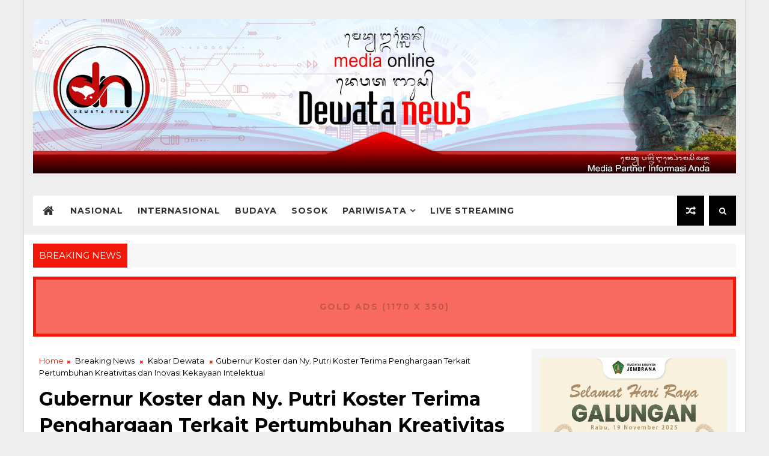

--- FILE ---
content_type: text/html; charset=UTF-8
request_url: https://www.dewatanews.com/b/stats?style=BLACK_TRANSPARENT&timeRange=LAST_MONTH&token=APq4FmAsNr0dZSWEvHRoXswZv38sAhQN59YYfXtDkCMH-EHnus9-6Omn0tPnf5nT8z8qRNWuqi_mRYeuOnNkQ1z5do3nz9dN0w
body_size: 43
content:
{"total":127003,"sparklineOptions":{"backgroundColor":{"fillOpacity":0.1,"fill":"#000000"},"series":[{"areaOpacity":0.3,"color":"#202020"}]},"sparklineData":[[0,54],[1,70],[2,53],[3,63],[4,63],[5,100],[6,77],[7,35],[8,47],[9,45],[10,42],[11,53],[12,61],[13,60],[14,51],[15,62],[16,47],[17,61],[18,44],[19,51],[20,55],[21,39],[22,52],[23,51],[24,47],[25,41],[26,42],[27,44],[28,32],[29,34]],"nextTickMs":21301}

--- FILE ---
content_type: text/html; charset=utf-8
request_url: https://www.google.com/recaptcha/api2/aframe
body_size: 269
content:
<!DOCTYPE HTML><html><head><meta http-equiv="content-type" content="text/html; charset=UTF-8"></head><body><script nonce="6km6DMrB2BJdH2ZGEsRWPg">/** Anti-fraud and anti-abuse applications only. See google.com/recaptcha */ try{var clients={'sodar':'https://pagead2.googlesyndication.com/pagead/sodar?'};window.addEventListener("message",function(a){try{if(a.source===window.parent){var b=JSON.parse(a.data);var c=clients[b['id']];if(c){var d=document.createElement('img');d.src=c+b['params']+'&rc='+(localStorage.getItem("rc::a")?sessionStorage.getItem("rc::b"):"");window.document.body.appendChild(d);sessionStorage.setItem("rc::e",parseInt(sessionStorage.getItem("rc::e")||0)+1);localStorage.setItem("rc::h",'1764613384584');}}}catch(b){}});window.parent.postMessage("_grecaptcha_ready", "*");}catch(b){}</script></body></html>

--- FILE ---
content_type: text/javascript; charset=UTF-8
request_url: https://www.dewatanews.com/feeds/posts/default?alt=json-in-script&max-results=5&callback=jQuery111007690926582993307_1764613378161&_=1764613378162
body_size: 7297
content:
// API callback
jQuery111007690926582993307_1764613378161({"version":"1.0","encoding":"UTF-8","feed":{"xmlns":"http://www.w3.org/2005/Atom","xmlns$openSearch":"http://a9.com/-/spec/opensearchrss/1.0/","xmlns$blogger":"http://schemas.google.com/blogger/2008","xmlns$georss":"http://www.georss.org/georss","xmlns$gd":"http://schemas.google.com/g/2005","xmlns$thr":"http://purl.org/syndication/thread/1.0","id":{"$t":"tag:blogger.com,1999:blog-4881209856942853763"},"updated":{"$t":"2025-12-01T21:09:52.937+07:00"},"category":[{"term":"Breaking News"},{"term":"Kabar Buleleng"},{"term":"Kabar Dewata"},{"term":"Kabar Denpasar"},{"term":"Kabar Nasional"},{"term":"Kabar Jembrana"},{"term":"Kabar Gianyar"},{"term":"Sport"},{"term":"Kabar Klungkung"},{"term":"Politik"},{"term":"Kabar Tabanan"},{"term":"Kabar Badung"},{"term":"Pariwisata"},{"term":"Kabar Bangli"},{"term":"Kabar Karangasem"},{"term":"Pendidikan"},{"term":"Tips dan Artikel"},{"term":"Kabar Internasional"},{"term":"Seni Budaya"},{"term":"Tahukah Anda ?"},{"term":"Advertorial"},{"term":"PAFI"},{"term":"Entertainment"},{"term":"Gung Ronny"},{"term":"Kesehatan"},{"term":"Bedah Khusus"},{"term":"Technology"},{"term":"Infotaiment"},{"term":"IDI"},{"term":"Bagus Askara"},{"term":"Upacara"},{"term":"Peristiwa"},{"term":"Artikel Opini"},{"term":"Tirthayasa"},{"term":"Pertanian"},{"term":"Komunitas"},{"term":"Forum"},{"term":"Ekonomi"},{"term":"Magazine"},{"term":"Sosok"},{"term":"Bencana"},{"term":"Air Asia Hilang"},{"term":"Spesial"},{"term":"Profil"},{"term":"MAS"},{"term":"Kejahatan"},{"term":"Motifora"},{"term":"Video"},{"term":"Hukum"},{"term":"Dokumenter"},{"term":"Infrastruktur"},{"term":"Kreatif"},{"term":"Cintya Parina"},{"term":"Sumbawa Kini"},{"term":"Citizen Journalism"},{"term":"opini"},{"term":"Keamanan"},{"term":"Hiburan"},{"term":"Gusti Budiartha"},{"term":"Loker"},{"term":"Infrastruktu"},{"term":"Media Partner"}],"title":{"type":"text","$t":"Dewata News"},"subtitle":{"type":"html","$t":"Media Partner Informasi Anda"},"link":[{"rel":"http://schemas.google.com/g/2005#feed","type":"application/atom+xml","href":"https:\/\/www.dewatanews.com\/feeds\/posts\/default"},{"rel":"self","type":"application/atom+xml","href":"https:\/\/www.blogger.com\/feeds\/4881209856942853763\/posts\/default?alt=json-in-script\u0026max-results=5"},{"rel":"alternate","type":"text/html","href":"https:\/\/www.dewatanews.com\/"},{"rel":"hub","href":"http://pubsubhubbub.appspot.com/"},{"rel":"next","type":"application/atom+xml","href":"https:\/\/www.blogger.com\/feeds\/4881209856942853763\/posts\/default?alt=json-in-script\u0026start-index=6\u0026max-results=5"}],"author":[{"name":{"$t":"Dewata News"},"uri":{"$t":"http:\/\/www.blogger.com\/profile\/04247413287168841543"},"email":{"$t":"noreply@blogger.com"},"gd$image":{"rel":"http://schemas.google.com/g/2005#thumbnail","width":"16","height":"16","src":"https:\/\/img1.blogblog.com\/img\/b16-rounded.gif"}}],"generator":{"version":"7.00","uri":"http://www.blogger.com","$t":"Blogger"},"openSearch$totalResults":{"$t":"29192"},"openSearch$startIndex":{"$t":"1"},"openSearch$itemsPerPage":{"$t":"5"},"entry":[{"id":{"$t":"tag:blogger.com,1999:blog-4881209856942853763.post-2191541612097915033"},"published":{"$t":"2025-12-01T19:07:00.001+07:00"},"updated":{"$t":"2025-12-01T19:07:10.782+07:00"},"category":[{"scheme":"http://www.blogger.com/atom/ns#","term":"Breaking News"},{"scheme":"http://www.blogger.com/atom/ns#","term":"Kabar Dewata"}],"title":{"type":"text","$t":"Hungaria Tawarkan 100 Beasiswa tiap Tahun untuk Generasi Muda Bali"},"content":{"type":"html","$t":"\u003Cdiv class=\"separator\" style=\"clear: both; text-align: center;\"\u003E\u003Ca href=\"https:\/\/blogger.googleusercontent.com\/img\/b\/R29vZ2xl\/AVvXsEiYW7wzW-Q2alwmHi9Qe-JaYm_sZzk-p1mMLAub56MGGigGWVH0g1RBJIOanWpMe3y8l3n0bot_rORzQlqlvp6qCvv8gYg7y0G1XLHQL1U2akmDEpEIb1ZUFXoSaftr7U1pExr7ldXO99QdGKln8_ZXnuRBbUdi91Qj6FHZmH712BihMov5qpMei_O9ClM\/s1920\/Watermark%20DN.jpeg\" imageanchor=\"1\" style=\"margin-left: 1em; margin-right: 1em;\"\u003E\u003Cimg border=\"0\" data-original-height=\"1380\" data-original-width=\"1920\" src=\"https:\/\/blogger.googleusercontent.com\/img\/b\/R29vZ2xl\/AVvXsEiYW7wzW-Q2alwmHi9Qe-JaYm_sZzk-p1mMLAub56MGGigGWVH0g1RBJIOanWpMe3y8l3n0bot_rORzQlqlvp6qCvv8gYg7y0G1XLHQL1U2akmDEpEIb1ZUFXoSaftr7U1pExr7ldXO99QdGKln8_ZXnuRBbUdi91Qj6FHZmH712BihMov5qpMei_O9ClM\/s16000\/Watermark%20DN.jpeg\" \/\u003E\u003C\/a\u003E\u003C\/div\u003E\u003Cdiv\u003E\u003Cbr \/\u003E\u003C\/div\u003E\u003Cdiv style=\"text-align: justify;\"\u003E\u003Cdiv\u003E\u003Cb\u003EDenpasar, dewatanews.com\u0026nbsp;\u003C\/b\u003E- Gubernur Bali Wayan Koster menerima kunjungan kehormatan Delegasi Majelis Nasional Hungaria di Jayasabha, Denpasar, Minggu, (30\/11). \u0026nbsp;Pertemuan ini menjadi momentum penting bagi masa depan pendidikan Bali, setelah Hungaria secara resmi menawarkan 100 beasiswa penuh setiap tahun bagi putra-putri Bali.\u003C\/div\u003E\u003Cdiv\u003E\u003Cbr \/\u003E\u003C\/div\u003E\u003Cdiv\u003EDelegasi dipimpin oleh Yang Mulia Márta Mátrai, Wakil Ketua Pertama Majelis Nasional Hungaria, didampingi Dr. István Hiller, Beatrix Kese, perwakilan kedutaan Hungaria di Jakarta, serta Agung Rai Suryawijaya selaku Konsul Kehormatan Hungaria di Bali.\u003C\/div\u003E\u003Cdiv\u003E\u003Cbr \/\u003E\u003C\/div\u003E\u003Cdiv\u003EDalam pertemuan tersebut, Pemerintah Hungaria menyampaikan kesiapan memberikan 100 beasiswa tahunan untuk studi di bidang prioritas, yaitu: Agrikultur dan peternakan; Kesehatan dan profesi medis; serta Teknologi dan inovasi.\u003C\/div\u003E\u003Cdiv\u003E\u003Cbr \/\u003E\u003C\/div\u003E\u003Cdiv\u003EDelegasi juga menyerahkan dua dossier resmi berisi profil universitas terkemuka di Hungaria yang membuka peluang kerja sama akademik dengan institusi pendidikan di Bali.\u003C\/div\u003E\u003Cdiv\u003E\u003Cbr \/\u003E\u003C\/div\u003E\u003Cdiv\u003EGubernur Koster menyambut antusias tawaran tersebut. Ia menilai kesempatan ini dapat membuka ruang bagi anak muda Bali untuk mengakses pendidikan tinggi berkualitas di Eropa.\u0026nbsp;\u003C\/div\u003E\u003Cdiv\u003E\u003Cbr \/\u003E\u003C\/div\u003E\u003Cdiv\u003E“Ini adalah peluang besar yang akan memperkaya kapasitas generasi muda Bali,” ujar Koster.\u003C\/div\u003E\u003Cdiv\u003E\u003Cbr \/\u003E\u003C\/div\u003E\u003Cdiv\u003ESelain pendidikan, Pemerintah Hungaria juga membuka peluang bagi tenaga kerja Indonesia, khususnya sektor hospitality yang tengah mengalami permintaan tinggi. Mereka memberi apresiasi terhadap reputasi pekerja migran Bali yang disiplin, terampil, dan mudah beradaptasi.\u003C\/div\u003E\u003Cdiv\u003E\u003Cbr \/\u003E\u003C\/div\u003E\u003Cdiv\u003EDelegasi Hungaria juga menilai hubungan masyarakat Hungaria–Bali sangat sehat, terlihat dari minimnya kasus hukum yang melibatkan warga Hungaria di Bali.\u003C\/div\u003E\u003Cdiv\u003E\u003Cbr \/\u003E\u003C\/div\u003E\u003Cdiv\u003ESebagai tindak lanjut, Gubernur Bali mengusulkan pembentukan forum khusus untuk membahas peluang kolaborasi yang lebih terstruktur, termasuk ide kerja sama sister province antara Bali dan salah satu provinsi di Hungaria. Kerja sama tersebut diharapkan dapat memperluas ruang kolaborasi di bidang pendidikan, pariwisata, ekonomi kreatif, teknologi, hingga pertanian.\u003C\/div\u003E\u003Cdiv\u003E\u003Cbr \/\u003E\u003C\/div\u003E\u003Cdiv\u003EDelegasi juga menyampaikan apresiasi atas tingkat kunjungan wisatawan Hungaria ke Bali, yang relatif stabil dan kemungkinan terus meningkat. Dimana tahun 2024 kunjungan mencapai 17.000 wisatawan, serta tahun 2025 hingga Oktober telah mencapai 16.500 wisatawan\u003C\/div\u003E\u003Cdiv\u003E\u003Cbr \/\u003E\u003C\/div\u003E\u003Cdiv\u003ETren positif ini dinilai sebagai bukti kuat bahwa hubungan kedua wilayah terus berkembang, tidak hanya di tingkat pemerintahan, tetapi juga antarmasyarakat.\u003C\/div\u003E\u003Cdiv\u003E\u003Cbr \/\u003E\u003C\/div\u003E\u003Cdiv\u003EMárta Mátrai menegaskan bahwa kunjungan ini sekaligus memperingati 70 tahun hubungan diplomatik Indonesia–Hungaria. Ia berharap momen ini dapat memperkuat kerja sama multisektoral yang sebelumnya telah didorong melalui Economic Focus Forum, termasuk bidang energi, agrikultur, budaya, dan teknologi.\u003C\/div\u003E\u003Cdiv\u003E\u003Cbr \/\u003E\u003C\/div\u003E\u003Cdiv\u003EPertemuan kemudian ditutup dengan sesi pertukaran pandangan politik dan tata kelola pemerintahan antara delegasi Hungaria dan Gubernur Koster, sebuah percakapan hangat yang mempererat pemahaman kedua negara.\u003C\/div\u003E\u003Cdiv\u003E\u003Cbr \/\u003E\u003C\/div\u003E\u003Cdiv\u003EDengan tawaran 100 beasiswa per tahun dan peluang kerja sama sister province, kunjungan ini dipandang sebagai titik penting dimulainya babak baru hubungan Bali dan Hungaria lebih dalam, lebih konkret, dan membawa manfaat langsung bagi masyarakat Bali.\u003C\/div\u003E\u003C\/div\u003E"},"link":[{"rel":"replies","type":"application/atom+xml","href":"https:\/\/www.dewatanews.com\/feeds\/2191541612097915033\/comments\/default","title":"Post Comments"},{"rel":"replies","type":"text/html","href":"https:\/\/www.dewatanews.com\/2025\/12\/hungaria-tawarkan-100-beasiswa-tiap.html#comment-form","title":"0 Comments"},{"rel":"edit","type":"application/atom+xml","href":"https:\/\/www.blogger.com\/feeds\/4881209856942853763\/posts\/default\/2191541612097915033"},{"rel":"self","type":"application/atom+xml","href":"https:\/\/www.blogger.com\/feeds\/4881209856942853763\/posts\/default\/2191541612097915033"},{"rel":"alternate","type":"text/html","href":"https:\/\/www.dewatanews.com\/2025\/12\/hungaria-tawarkan-100-beasiswa-tiap.html","title":"Hungaria Tawarkan 100 Beasiswa tiap Tahun untuk Generasi Muda Bali"}],"author":[{"name":{"$t":"Dewata News"},"uri":{"$t":"http:\/\/www.blogger.com\/profile\/04247413287168841543"},"email":{"$t":"noreply@blogger.com"},"gd$image":{"rel":"http://schemas.google.com/g/2005#thumbnail","width":"16","height":"16","src":"https:\/\/img1.blogblog.com\/img\/b16-rounded.gif"}}],"media$thumbnail":{"xmlns$media":"http://search.yahoo.com/mrss/","url":"https:\/\/blogger.googleusercontent.com\/img\/b\/R29vZ2xl\/AVvXsEiYW7wzW-Q2alwmHi9Qe-JaYm_sZzk-p1mMLAub56MGGigGWVH0g1RBJIOanWpMe3y8l3n0bot_rORzQlqlvp6qCvv8gYg7y0G1XLHQL1U2akmDEpEIb1ZUFXoSaftr7U1pExr7ldXO99QdGKln8_ZXnuRBbUdi91Qj6FHZmH712BihMov5qpMei_O9ClM\/s72-c\/Watermark%20DN.jpeg","height":"72","width":"72"},"thr$total":{"$t":"0"}},{"id":{"$t":"tag:blogger.com,1999:blog-4881209856942853763.post-5956627007263441728"},"published":{"$t":"2025-12-01T19:04:00.000+07:00"},"updated":{"$t":"2025-12-01T19:04:15.056+07:00"},"category":[{"scheme":"http://www.blogger.com/atom/ns#","term":"Breaking News"},{"scheme":"http://www.blogger.com/atom/ns#","term":"Kabar Klungkung"}],"title":{"type":"text","$t":"Bupati Satria Harap Investasi di Klungkung Sejalan dengan Visi Misi Daerah"},"content":{"type":"html","$t":"\u003Cdiv class=\"separator\" style=\"clear: both; text-align: center;\"\u003E\u003Ca href=\"https:\/\/blogger.googleusercontent.com\/img\/b\/R29vZ2xl\/[base64]\/s1920\/Watermark%20DN.jpeg\" imageanchor=\"1\" style=\"margin-left: 1em; margin-right: 1em;\"\u003E\u003Cimg border=\"0\" data-original-height=\"1380\" data-original-width=\"1920\" src=\"https:\/\/blogger.googleusercontent.com\/img\/b\/R29vZ2xl\/[base64]\/s16000\/Watermark%20DN.jpeg\" \/\u003E\u003C\/a\u003E\u003C\/div\u003E\u003Cdiv\u003E\u003Cbr \/\u003E\u003C\/div\u003E\u003Cdiv style=\"text-align: justify;\"\u003E\u003Cdiv\u003E\u003Cb\u003EKlungkung, dewatanews.com -\u0026nbsp;\u003C\/b\u003EPerkembangan pariwisata di Nusa Penida yang terus menunjukkan peningkatan turut mendorong tumbuhnya investasi di berbagai sektor. Bupati Klungkung, I Made Satria menegaskan bahwa setiap bentuk pengembangan di wilayah Kabupaten Klungkung wajib mengikuti ketentuan dan regulasi yang berlaku serta harus berjalan selaras dengan visi misi Kabupaten Klungkung.\u0026nbsp;\u003C\/div\u003E\u003Cdiv\u003E\u003Cbr \/\u003E\u003C\/div\u003E\u003Cdiv\u003ETerkait kasus pelanggaran yang dilakukan oleh salah satu investor dalam pembangunan lift kaca di Pantai Kelingking, Nusa Penida, yang berujung pada keputusan pembongkaran, Bupati Satria menyampaikan bahwa pemerintah tetap membuka ruang bagi investor untuk berinvestasi. Namun, Bupati menegaskan bahwa setiap investasi harus dilaksanakan sesuai dengan ketentuan yang berlaku.\u0026nbsp;\u003C\/div\u003E\u003Cdiv\u003E\u003Cbr \/\u003E\u003C\/div\u003E\u003Cdiv\u003E“Kalau yang bersangkutan berkeinginan untuk berinvestasi di Nusa Penida, kami tetap membuka peluang. Tetapi berinvestasi yang benar sesuai dengan aturan,” tegas Bupati Satria, Senin (1\/12).\u0026nbsp;\u003C\/div\u003E\u003Cdiv\u003E\u003Cbr \/\u003E\u003C\/div\u003E\u003Cdiv\u003EBerinvestasi yang benar sesuai aturan dan selaras dengan visi misi daerah, kata Bupati Satria hal ini sejalan dengan salah satu programnya yakni mewujudkan Nusa Penida sebagai Green Island. Setiap investor yang ingin menanamkan modalnya harus mengikuti program tersebut.\u0026nbsp;\u003C\/div\u003E\u003Cdiv\u003E\u003Cbr \/\u003E\u003C\/div\u003E\u003Cdiv\u003EKalau tidak bisa mengikuti untuk menjadikan Nusa Penida sebagai Green Island, membangun yang ramah lingkungan, membangun yang tidak merusak lingkungan, membangun destinasi pariwisata yang tetap menjaga keaslian dari objek tersebut, Pemerintah tidak akan menerimanya.\u0026nbsp;\u003C\/div\u003E\u003Cdiv\u003E\u003Cbr \/\u003E\u003C\/div\u003E\u003Cdiv\u003EBupati menilai, Nusa Penida butuh investasi untuk membangun sarana prasarana, infrastruktur, dan penataan destinasi wisata, tetapi investasi yang patuh terhadap aturan. Mengingat, Klungkung saat ini belum bisa mandiri, belum bisa membangun sendiri, maka perlu adanya pihak ketiga untuk membangun semua itu.\u0026nbsp;\u003C\/div\u003E\u003Cdiv\u003E\u003Cbr \/\u003E\u003C\/div\u003E\u003Cdiv\u003E“Kita tetap membuka peluang bagi investor untuk bekerjasama dengan pemerintah daerah dalam rangka membangun sarana prasarana, infrastruktur, dan penataan destinasi wisata di Nusa Penida,” ujarnya seraya menegaskan bahwa tidak akan ada Bupati, Wakil Bupati maupun Pemerintah Daerah yang mau menjual destinasi, itu kan masa depan kita,” tandasnya.\u003C\/div\u003E\u003C\/div\u003E"},"link":[{"rel":"replies","type":"application/atom+xml","href":"https:\/\/www.dewatanews.com\/feeds\/5956627007263441728\/comments\/default","title":"Post Comments"},{"rel":"replies","type":"text/html","href":"https:\/\/www.dewatanews.com\/2025\/12\/bupati-satria-harap-investasi-di.html#comment-form","title":"0 Comments"},{"rel":"edit","type":"application/atom+xml","href":"https:\/\/www.blogger.com\/feeds\/4881209856942853763\/posts\/default\/5956627007263441728"},{"rel":"self","type":"application/atom+xml","href":"https:\/\/www.blogger.com\/feeds\/4881209856942853763\/posts\/default\/5956627007263441728"},{"rel":"alternate","type":"text/html","href":"https:\/\/www.dewatanews.com\/2025\/12\/bupati-satria-harap-investasi-di.html","title":"Bupati Satria Harap Investasi di Klungkung Sejalan dengan Visi Misi Daerah"}],"author":[{"name":{"$t":"Dewata News"},"uri":{"$t":"http:\/\/www.blogger.com\/profile\/04247413287168841543"},"email":{"$t":"noreply@blogger.com"},"gd$image":{"rel":"http://schemas.google.com/g/2005#thumbnail","width":"16","height":"16","src":"https:\/\/img1.blogblog.com\/img\/b16-rounded.gif"}}],"media$thumbnail":{"xmlns$media":"http://search.yahoo.com/mrss/","url":"https:\/\/blogger.googleusercontent.com\/img\/b\/R29vZ2xl\/[base64]\/s72-c\/Watermark%20DN.jpeg","height":"72","width":"72"},"thr$total":{"$t":"0"}},{"id":{"$t":"tag:blogger.com,1999:blog-4881209856942853763.post-8793503413283121408"},"published":{"$t":"2025-12-01T19:01:00.006+07:00"},"updated":{"$t":"2025-12-01T19:01:51.892+07:00"},"category":[{"scheme":"http://www.blogger.com/atom/ns#","term":"Breaking News"},{"scheme":"http://www.blogger.com/atom/ns#","term":"Kabar Jembrana"}],"title":{"type":"text","$t":"Dedikasi Pengabdian, Wabup Ipat Serahkan Penghargaan Satya Lencana Karya Satya pada ASN di Jembrana"},"content":{"type":"html","$t":"\u003Cdiv class=\"separator\" style=\"clear: both; text-align: center;\"\u003E\u003Ca href=\"https:\/\/blogger.googleusercontent.com\/img\/b\/R29vZ2xl\/AVvXsEiIlsD9DpuK-nw8KipPUsbG2daHUWSed6-YE9Kszhb9otMXt72CuAdj9zhI3kI8fAfIsThYFtZ-eWd_ra3hmP5hNKeLQAyRWAkQhi3DBX7ODuZVvsVkOVE6by65NhadTnsAXNcHJdJoaiKuyg0estiIYWdLYm7oH-Xcb3DQZHKzFhy6XOhOdp_eyLV52Vs\/s1920\/Watermark%20DN.jpeg\" imageanchor=\"1\" style=\"margin-left: 1em; margin-right: 1em;\"\u003E\u003Cimg border=\"0\" data-original-height=\"1380\" data-original-width=\"1920\" src=\"https:\/\/blogger.googleusercontent.com\/img\/b\/R29vZ2xl\/AVvXsEiIlsD9DpuK-nw8KipPUsbG2daHUWSed6-YE9Kszhb9otMXt72CuAdj9zhI3kI8fAfIsThYFtZ-eWd_ra3hmP5hNKeLQAyRWAkQhi3DBX7ODuZVvsVkOVE6by65NhadTnsAXNcHJdJoaiKuyg0estiIYWdLYm7oH-Xcb3DQZHKzFhy6XOhOdp_eyLV52Vs\/s16000\/Watermark%20DN.jpeg\" \/\u003E\u003C\/a\u003E\u003C\/div\u003E\u003Cdiv\u003E\u003Cbr \/\u003E\u003C\/div\u003E\u003Cdiv style=\"text-align: justify;\"\u003E\u003Cdiv\u003E\u003Cb\u003EJembrana, dewatanews.com\u0026nbsp;\u003C\/b\u003E– Wakil Bupati Jembrana, I Gede Ngurah Patriana Krisna (Ipat) menegaskan pentingnya transformasi digital dan pelayanan publik yang berbasis kolaborasi saat memimpin apel peringatan Hari Ulang Tahun (HUT) Korps Pegawai Republik Indonesia (KORPRI) ke-54 dan Persatuan Guru Republik Indonesia ke- 80.\u003C\/div\u003E\u003Cdiv\u003E\u003Cbr \/\u003E\u003C\/div\u003E\u003Cdiv\u003EApel yang dihadiri ratusan ASN dan anggota PGRI tersebut dilaksanakan di depan Kantor Bupati Jembrana, Senin (1\/12) sebagai puncak peringatan dwitunggal organisasi abdi negara dan pendidik tersebut.\u003C\/div\u003E\u003Cdiv\u003E\u003Cbr \/\u003E\u003C\/div\u003E\u003Cdiv\u003EWabup Ipat secara spesifik menyoroti perlunya adaptasi ASN Jembrana terhadap perkembangan teknologi digital dalam mempermudah pelayanan publik.\u0026nbsp;\u003C\/div\u003E\u003Cdiv\u003E\u003Cbr \/\u003E\u003C\/div\u003E\u003Cdiv\u003EKemajuan teknologi digital menurut Ipat, juga membentuk ekspetasi masyarakat yang semakin tinggi terhadap kualitas layanan pemerintah.\u003C\/div\u003E\u003Cdiv\u003E\u003Cbr \/\u003E\u003C\/div\u003E\u003Cdiv\u003EMasyarakat ingin layanan yang diberikan pemerintah, dapat diakses dengan cepat, mudah, efektif dan efesien.\u0026nbsp;\u003C\/div\u003E\u003Cdiv\u003E\u003Cbr \/\u003E\u003C\/div\u003E\u003Cdiv\u003E\"ASN harus mampu beradaptasi dengan perubahan, terbuka terhadap inovasi, dan senantiasa meningkatkan kompetensi, baik kompetensi teknis, manajerial, maupun sosial kultul. ,\" ujar Wabup Ipat.\u003C\/div\u003E\u003Cdiv\u003E\u003Cbr \/\u003E\u003C\/div\u003E\u003Cdiv\u003EKhusus kepada anggota PGRI dan seluruh tenaga pendidik, Wabup Ipat juga menyampaikan apresiasi setinggi-tingginya kepada para guru yang tergabung dalam PGRI atas dedikasi tanpa batas dalam mencerdaskan generasi penerus bangsa.\u003C\/div\u003E\u003Cdiv\u003E\u003Cbr \/\u003E\u003C\/div\u003E\u003Cdiv\u003E\"Guru adalah pahlawan tanpa tanda jasa. Di tengah tantangan perubahan zaman dan perkembangan teknologi, peran Bapak\/Ibu guru sangat vital dalam membentuk karakter dan kompetensi anak-anak kita. Pemerintah Kabupaten Jembrana berkomitmen untuk terus mendukung peningkatan kesejahteraan dan kapasitas guru,\" tambahnya.\u003C\/div\u003E\u003Cdiv\u003E\u003Cbr \/\u003E\u003C\/div\u003E\u003Cdiv\u003EApel peringatan ini ditutup dengan penyerahan penghargaan Satya Lancana Karya Satya atas pengabdian panjang para ASN, serta penyerahan hadiah bagi para pemenang lomba-lomba yang digelar dalam rangka memeriahkan HUT KORPRI dan PGRI tahun ini.\u003C\/div\u003E\u003C\/div\u003E"},"link":[{"rel":"replies","type":"application/atom+xml","href":"https:\/\/www.dewatanews.com\/feeds\/8793503413283121408\/comments\/default","title":"Post Comments"},{"rel":"replies","type":"text/html","href":"https:\/\/www.dewatanews.com\/2025\/12\/dedikasi-pengabdian-wabup-ipat-serahkan.html#comment-form","title":"0 Comments"},{"rel":"edit","type":"application/atom+xml","href":"https:\/\/www.blogger.com\/feeds\/4881209856942853763\/posts\/default\/8793503413283121408"},{"rel":"self","type":"application/atom+xml","href":"https:\/\/www.blogger.com\/feeds\/4881209856942853763\/posts\/default\/8793503413283121408"},{"rel":"alternate","type":"text/html","href":"https:\/\/www.dewatanews.com\/2025\/12\/dedikasi-pengabdian-wabup-ipat-serahkan.html","title":"Dedikasi Pengabdian, Wabup Ipat Serahkan Penghargaan Satya Lencana Karya Satya pada ASN di Jembrana"}],"author":[{"name":{"$t":"Dewata News"},"uri":{"$t":"http:\/\/www.blogger.com\/profile\/04247413287168841543"},"email":{"$t":"noreply@blogger.com"},"gd$image":{"rel":"http://schemas.google.com/g/2005#thumbnail","width":"16","height":"16","src":"https:\/\/img1.blogblog.com\/img\/b16-rounded.gif"}}],"media$thumbnail":{"xmlns$media":"http://search.yahoo.com/mrss/","url":"https:\/\/blogger.googleusercontent.com\/img\/b\/R29vZ2xl\/AVvXsEiIlsD9DpuK-nw8KipPUsbG2daHUWSed6-YE9Kszhb9otMXt72CuAdj9zhI3kI8fAfIsThYFtZ-eWd_ra3hmP5hNKeLQAyRWAkQhi3DBX7ODuZVvsVkOVE6by65NhadTnsAXNcHJdJoaiKuyg0estiIYWdLYm7oH-Xcb3DQZHKzFhy6XOhOdp_eyLV52Vs\/s72-c\/Watermark%20DN.jpeg","height":"72","width":"72"},"thr$total":{"$t":"0"}},{"id":{"$t":"tag:blogger.com,1999:blog-4881209856942853763.post-2841071108627158037"},"published":{"$t":"2025-12-01T17:35:00.005+07:00"},"updated":{"$t":"2025-12-01T17:35:37.044+07:00"},"category":[{"scheme":"http://www.blogger.com/atom/ns#","term":"Breaking News"},{"scheme":"http://www.blogger.com/atom/ns#","term":"Kabar Klungkung"}],"title":{"type":"text","$t":"Bupati Satria Tinjau Perbaikan Saluran Irigasi Subak Tohpati Banjarangkan"},"content":{"type":"html","$t":"\u003Cdiv class=\"separator\" style=\"clear: both; text-align: center;\"\u003E\u003Ca href=\"https:\/\/blogger.googleusercontent.com\/img\/b\/R29vZ2xl\/AVvXsEjJVOMnSKjB-7BTX4LmLvRtWwLIX6YmJwRqBf4z8Bywv97mPTjkguoQN2NM1WafN4-nK2BQvq6gaB7IXiGcjwWaEesLcOTH_SXJPwuh1SsQzzIejQ_gozQCcMcl_PvmhcgPBa2kc2jG5bdGS4KqnFuPVyNZeIH6ra74aIhgJasJcjw1Fgh8xiBakayGl2s\/s1920\/Watermark%20DN.jpeg\" imageanchor=\"1\" style=\"margin-left: 1em; margin-right: 1em;\"\u003E\u003Cimg border=\"0\" data-original-height=\"1380\" data-original-width=\"1920\" src=\"https:\/\/blogger.googleusercontent.com\/img\/b\/R29vZ2xl\/AVvXsEjJVOMnSKjB-7BTX4LmLvRtWwLIX6YmJwRqBf4z8Bywv97mPTjkguoQN2NM1WafN4-nK2BQvq6gaB7IXiGcjwWaEesLcOTH_SXJPwuh1SsQzzIejQ_gozQCcMcl_PvmhcgPBa2kc2jG5bdGS4KqnFuPVyNZeIH6ra74aIhgJasJcjw1Fgh8xiBakayGl2s\/s16000\/Watermark%20DN.jpeg\" \/\u003E\u003C\/a\u003E\u003C\/div\u003E\u003Cdiv\u003E\u003Cbr \/\u003E\u003C\/div\u003E\u003Cdiv style=\"text-align: justify;\"\u003E\u003Cdiv\u003E\u003Cb\u003EKlungkung, dewatanews.com -\u0026nbsp;\u003C\/b\u003EUsai menyerahkan bantuan paket sembako di tiga Kecamatan Klungkung Daratan, Bupati Satria lanjut meninjau perbaikan saluran irigasi di Subak Desa Tohpati, Kecamatan Banjarangkan, Kabupaten Klungkung, Senin (1\/12).\u0026nbsp;\u003C\/div\u003E\u003Cdiv\u003E\u003Cbr \/\u003E\u003C\/div\u003E\u003Cdiv\u003E“Jadi saluran irigasi yang selama bertahun-tahun tidak tertangani Astungkara hari ini sudah ditangani atas bantuan dari Balai Wilayah Sungai (BWS). Kami berjuang keras agar nantinya proses perbaikan ini selesai dan Subak Tohpati bisa kembali bertani,” ujar Bupati Satria.\u0026nbsp;\u003C\/div\u003E\u003Cdiv\u003E\u003Cbr \/\u003E\u003C\/div\u003E\u003Cdiv\u003EBupati juga menambahkan bahwa sebelumnya saluran irigasi ini jebol, hal itu yang menyebabkan saluran airnya tidak bisa berjalan maksimal. Perbaikan saluran irigasi sepanjang 100 meter ini juga merupakan salah satu program prioritas pemerintah dalam memenuhi hasil pangan, dimana kita diharapkan bisa mengembalikan fungsi sawah yang sebelumnya sawah atau terbengkalai karena tidak ada saluran irigasi.\u0026nbsp;\u003C\/div\u003E\u003Cdiv\u003E\u003Cbr \/\u003E\u003C\/div\u003E\u003Cdiv\u003E“Jadi untuk mendukung program pemerintah kita mulai dari pinggiran sawah di Desa Tohpati dan ini menjadi salah satu contoh di Kabupaten Klungkung bagaimana kita mengembalikan fungsi sawah menjadi lahan sawah produktif karena ini merupakan program prioritas titiang di Kabupaten Klungkung,” ujarnya.\u003C\/div\u003E\u003Cdiv\u003E\u003Cbr \/\u003E\u003C\/div\u003E\u003Cdiv\u003EBupati Satria juga menugaskan Perbekel agar benar-benar mengawasi proses perbaikan subak ini dengan sebaik-baiknya sehingga kualitas pekerjaannya nantinya maksimal dan tidak asal-asalan.\u0026nbsp;\u003C\/div\u003E\u003C\/div\u003E"},"link":[{"rel":"replies","type":"application/atom+xml","href":"https:\/\/www.dewatanews.com\/feeds\/2841071108627158037\/comments\/default","title":"Post Comments"},{"rel":"replies","type":"text/html","href":"https:\/\/www.dewatanews.com\/2025\/12\/bupati-satria-tinjau-perbaikan-saluran.html#comment-form","title":"0 Comments"},{"rel":"edit","type":"application/atom+xml","href":"https:\/\/www.blogger.com\/feeds\/4881209856942853763\/posts\/default\/2841071108627158037"},{"rel":"self","type":"application/atom+xml","href":"https:\/\/www.blogger.com\/feeds\/4881209856942853763\/posts\/default\/2841071108627158037"},{"rel":"alternate","type":"text/html","href":"https:\/\/www.dewatanews.com\/2025\/12\/bupati-satria-tinjau-perbaikan-saluran.html","title":"Bupati Satria Tinjau Perbaikan Saluran Irigasi Subak Tohpati Banjarangkan"}],"author":[{"name":{"$t":"Dewata News"},"uri":{"$t":"http:\/\/www.blogger.com\/profile\/04247413287168841543"},"email":{"$t":"noreply@blogger.com"},"gd$image":{"rel":"http://schemas.google.com/g/2005#thumbnail","width":"16","height":"16","src":"https:\/\/img1.blogblog.com\/img\/b16-rounded.gif"}}],"media$thumbnail":{"xmlns$media":"http://search.yahoo.com/mrss/","url":"https:\/\/blogger.googleusercontent.com\/img\/b\/R29vZ2xl\/AVvXsEjJVOMnSKjB-7BTX4LmLvRtWwLIX6YmJwRqBf4z8Bywv97mPTjkguoQN2NM1WafN4-nK2BQvq6gaB7IXiGcjwWaEesLcOTH_SXJPwuh1SsQzzIejQ_gozQCcMcl_PvmhcgPBa2kc2jG5bdGS4KqnFuPVyNZeIH6ra74aIhgJasJcjw1Fgh8xiBakayGl2s\/s72-c\/Watermark%20DN.jpeg","height":"72","width":"72"},"thr$total":{"$t":"0"}},{"id":{"$t":"tag:blogger.com,1999:blog-4881209856942853763.post-5777989512140390725"},"published":{"$t":"2025-12-01T17:33:00.002+07:00"},"updated":{"$t":"2025-12-01T17:33:04.881+07:00"},"title":{"type":"text","$t":"Pohon Gamal Tumbang Sempat Tutup Total Akses Jalan di Buahan"},"content":{"type":"html","$t":"\u003Cdiv class=\"separator\" style=\"clear: both; text-align: center;\"\u003E\u003Ca href=\"https:\/\/blogger.googleusercontent.com\/img\/b\/R29vZ2xl\/AVvXsEhCY4N8B-13hs9p2iYXUSSqGdTzMYf4TVZaR_rFJmcKOC5JV_IQGfTDlad6TvoF7I9VeIoZuXH8z8uBO3qQOHSTHIbJ2OCn_yKteN1lmbQVOHeEvqaVhjr7wwYqGQj_5F9WztiABiQIPnG-idH6KeulywNCT1JeBtaqTCMhteXjv6QMWiLleRijBlm8TZg\/s1920\/Watermark%20DN.jpeg\" imageanchor=\"1\" style=\"margin-left: 1em; margin-right: 1em;\"\u003E\u003Cimg border=\"0\" data-original-height=\"1380\" data-original-width=\"1920\" src=\"https:\/\/blogger.googleusercontent.com\/img\/b\/R29vZ2xl\/AVvXsEhCY4N8B-13hs9p2iYXUSSqGdTzMYf4TVZaR_rFJmcKOC5JV_IQGfTDlad6TvoF7I9VeIoZuXH8z8uBO3qQOHSTHIbJ2OCn_yKteN1lmbQVOHeEvqaVhjr7wwYqGQj_5F9WztiABiQIPnG-idH6KeulywNCT1JeBtaqTCMhteXjv6QMWiLleRijBlm8TZg\/s16000\/Watermark%20DN.jpeg\" \/\u003E\u003C\/a\u003E\u003C\/div\u003E\u003Cdiv\u003E\u003Cbr \/\u003E\u003C\/div\u003E\u003Cdiv style=\"text-align: justify;\"\u003E\u003Cdiv\u003E\u003Cb\u003EGianyar, dewatanews.com -\u0026nbsp;\u003C\/b\u003EAkses Jalan Raya Susut, Banjar Susut, Desa Buahan, Kecamatan Payangan, sempat lumpuh total setelah sebuah pohon gamal tumbang dan melintang di badan jalan pada Sabtu (29\/11) sekitar pukul 10.30 WITA. Pohon tumbang terjadi usai hujan lebat mengguyur wilayah tersebut, membuat kondisi tanah labil dan memicu robohnya pohon.\u003C\/div\u003E\u003Cdiv\u003E\u003Cbr \/\u003E\u003C\/div\u003E\u003Cdiv\u003EAkibat kejadian itu, jalur penghubung menuju dan keluar Desa Buahan tidak dapat dilalui, baik oleh kendaraan roda dua, roda empat, maupun pejalan kaki. Beruntung, tidak ada korban jiwa maupun kerugian materiil yang ditimbulkan.\u003C\/div\u003E\u003Cdiv\u003E\u003Cbr \/\u003E\u003C\/div\u003E\u003Cdiv\u003EMendapat laporan warga, personel Polsek Payangan yang dipimpin Pawas Ipda I Made Suteja, S.H., langsung turun ke lokasi untuk melakukan penanganan cepat. Menggunakan alat pemotong yang dimiliki Polsek, petugas bersama warga bahu-membahu membersihkan batang serta dahan pohon yang menutup jalan. Selain itu, petugas juga melakukan pendataan dan berkoordinasi dengan BPBD untuk penanganan lanjutan.\u003C\/div\u003E\u003Cdiv\u003E\u003Cbr \/\u003E\u003C\/div\u003E\u003Cdiv\u003EKapolres Gianyar AKBP Chandra C. Kesuma, S.I.K., M.H., mengapresiasi respons cepat anggotanya dalam menangani kejadian yang berpotensi mengganggu aktivitas masyarakat tersebut.\u003C\/div\u003E\u003Cdiv\u003E\u003Cbr \/\u003E\u003C\/div\u003E\u003Cdiv\u003E“Kesiapsiagaan personel menjadi faktor penting dalam penanganan cepat. Kami memastikan jajaran Polres Gianyar selalu siap merespons setiap gangguan kamtibmas maupun bencana alam,” ujarnya.\u003C\/div\u003E\u003Cdiv\u003E\u003Cbr \/\u003E\u003C\/div\u003E\u003Cdiv\u003EKapolres juga menyampaikan terima kasih kepada warga yang turut membantu proses pembersihan sehingga akses jalan bisa segera dibuka kembali.\u003C\/div\u003E\u003Cdiv\u003E\u003Cbr \/\u003E\u003C\/div\u003E\u003Cdiv\u003E“Sinergi antara polisi dan masyarakat sangat membantu mempercepat penanganan di lapangan. Kami apresiasi gotong royong warga sehingga situasi dapat segera normal kembali,” tambahnya.\u003C\/div\u003E\u003Cdiv\u003E\u003Cbr \/\u003E\u003C\/div\u003E\u003Cdiv\u003EHingga kini, personel Polsek Payangan tetap disiagakan untuk mengantisipasi pohon tumbang atau gangguan serupa, mengingat cuaca ekstrem masih berpotensi terjadi di wilayah Gianyar.\u003C\/div\u003E\u003C\/div\u003E"},"link":[{"rel":"replies","type":"application/atom+xml","href":"https:\/\/www.dewatanews.com\/feeds\/5777989512140390725\/comments\/default","title":"Post Comments"},{"rel":"replies","type":"text/html","href":"https:\/\/www.dewatanews.com\/2025\/12\/pohon-gamal-tumbang-sempat-tutup-total.html#comment-form","title":"0 Comments"},{"rel":"edit","type":"application/atom+xml","href":"https:\/\/www.blogger.com\/feeds\/4881209856942853763\/posts\/default\/5777989512140390725"},{"rel":"self","type":"application/atom+xml","href":"https:\/\/www.blogger.com\/feeds\/4881209856942853763\/posts\/default\/5777989512140390725"},{"rel":"alternate","type":"text/html","href":"https:\/\/www.dewatanews.com\/2025\/12\/pohon-gamal-tumbang-sempat-tutup-total.html","title":"Pohon Gamal Tumbang Sempat Tutup Total Akses Jalan di Buahan"}],"author":[{"name":{"$t":"Dewata News"},"uri":{"$t":"http:\/\/www.blogger.com\/profile\/04247413287168841543"},"email":{"$t":"noreply@blogger.com"},"gd$image":{"rel":"http://schemas.google.com/g/2005#thumbnail","width":"16","height":"16","src":"https:\/\/img1.blogblog.com\/img\/b16-rounded.gif"}}],"media$thumbnail":{"xmlns$media":"http://search.yahoo.com/mrss/","url":"https:\/\/blogger.googleusercontent.com\/img\/b\/R29vZ2xl\/AVvXsEhCY4N8B-13hs9p2iYXUSSqGdTzMYf4TVZaR_rFJmcKOC5JV_IQGfTDlad6TvoF7I9VeIoZuXH8z8uBO3qQOHSTHIbJ2OCn_yKteN1lmbQVOHeEvqaVhjr7wwYqGQj_5F9WztiABiQIPnG-idH6KeulywNCT1JeBtaqTCMhteXjv6QMWiLleRijBlm8TZg\/s72-c\/Watermark%20DN.jpeg","height":"72","width":"72"},"thr$total":{"$t":"0"}}]}});

--- FILE ---
content_type: text/plain
request_url: https://www.google-analytics.com/j/collect?v=1&_v=j102&a=237697437&t=pageview&_s=1&dl=https%3A%2F%2Fwww.dewatanews.com%2F2022%2F11%2Fgubernur-koster-dan-ny-putri-koster.html&ul=en-us%40posix&dt=Gubernur%20Koster%20dan%20Ny.%20Putri%20Koster%20Terima%20Penghargaan%20Terkait%20Pertumbuhan%20Kreativitas%20dan%20Inovasi%20Kekayaan%20Intelektual%20-%20Dewata%20News&sr=1280x720&vp=1280x720&_u=IADAAEABAAAAACAAI~&jid=1285111183&gjid=55399812&cid=109519491.1764613378&tid=UA-56353545-3&_gid=196701875.1764613379&_r=1&_slc=1&z=727990742
body_size: -568
content:
2,cG-C0PT0N220H

--- FILE ---
content_type: text/javascript; charset=UTF-8
request_url: https://www.dewatanews.com/feeds/posts/default/-/Kabar%20Dewata?alt=json-in-script&max-results=3&callback=jQuery111007690926582993307_1764613378167&_=1764613378168
body_size: 7104
content:
// API callback
jQuery111007690926582993307_1764613378167({"version":"1.0","encoding":"UTF-8","feed":{"xmlns":"http://www.w3.org/2005/Atom","xmlns$openSearch":"http://a9.com/-/spec/opensearchrss/1.0/","xmlns$blogger":"http://schemas.google.com/blogger/2008","xmlns$georss":"http://www.georss.org/georss","xmlns$gd":"http://schemas.google.com/g/2005","xmlns$thr":"http://purl.org/syndication/thread/1.0","id":{"$t":"tag:blogger.com,1999:blog-4881209856942853763"},"updated":{"$t":"2025-12-01T21:09:52.937+07:00"},"category":[{"term":"Breaking News"},{"term":"Kabar Buleleng"},{"term":"Kabar Dewata"},{"term":"Kabar Denpasar"},{"term":"Kabar Nasional"},{"term":"Kabar Jembrana"},{"term":"Kabar Gianyar"},{"term":"Sport"},{"term":"Kabar Klungkung"},{"term":"Politik"},{"term":"Kabar Tabanan"},{"term":"Kabar Badung"},{"term":"Pariwisata"},{"term":"Kabar Bangli"},{"term":"Kabar Karangasem"},{"term":"Pendidikan"},{"term":"Tips dan Artikel"},{"term":"Kabar Internasional"},{"term":"Seni Budaya"},{"term":"Tahukah Anda ?"},{"term":"Advertorial"},{"term":"PAFI"},{"term":"Entertainment"},{"term":"Gung Ronny"},{"term":"Kesehatan"},{"term":"Bedah Khusus"},{"term":"Technology"},{"term":"Infotaiment"},{"term":"IDI"},{"term":"Bagus Askara"},{"term":"Upacara"},{"term":"Peristiwa"},{"term":"Artikel Opini"},{"term":"Tirthayasa"},{"term":"Pertanian"},{"term":"Komunitas"},{"term":"Forum"},{"term":"Ekonomi"},{"term":"Magazine"},{"term":"Sosok"},{"term":"Bencana"},{"term":"Air Asia Hilang"},{"term":"Spesial"},{"term":"Profil"},{"term":"MAS"},{"term":"Kejahatan"},{"term":"Motifora"},{"term":"Video"},{"term":"Hukum"},{"term":"Dokumenter"},{"term":"Infrastruktur"},{"term":"Kreatif"},{"term":"Cintya Parina"},{"term":"Sumbawa Kini"},{"term":"Citizen Journalism"},{"term":"opini"},{"term":"Keamanan"},{"term":"Hiburan"},{"term":"Gusti Budiartha"},{"term":"Loker"},{"term":"Infrastruktu"},{"term":"Media Partner"}],"title":{"type":"text","$t":"Dewata News"},"subtitle":{"type":"html","$t":"Media Partner Informasi Anda"},"link":[{"rel":"http://schemas.google.com/g/2005#feed","type":"application/atom+xml","href":"https:\/\/www.dewatanews.com\/feeds\/posts\/default"},{"rel":"self","type":"application/atom+xml","href":"https:\/\/www.blogger.com\/feeds\/4881209856942853763\/posts\/default\/-\/Kabar+Dewata?alt=json-in-script\u0026max-results=3"},{"rel":"alternate","type":"text/html","href":"https:\/\/www.dewatanews.com\/search\/label\/Kabar%20Dewata"},{"rel":"hub","href":"http://pubsubhubbub.appspot.com/"},{"rel":"next","type":"application/atom+xml","href":"https:\/\/www.blogger.com\/feeds\/4881209856942853763\/posts\/default\/-\/Kabar+Dewata\/-\/Kabar+Dewata?alt=json-in-script\u0026start-index=4\u0026max-results=3"}],"author":[{"name":{"$t":"Dewata News"},"uri":{"$t":"http:\/\/www.blogger.com\/profile\/04247413287168841543"},"email":{"$t":"noreply@blogger.com"},"gd$image":{"rel":"http://schemas.google.com/g/2005#thumbnail","width":"16","height":"16","src":"https:\/\/img1.blogblog.com\/img\/b16-rounded.gif"}}],"generator":{"version":"7.00","uri":"http://www.blogger.com","$t":"Blogger"},"openSearch$totalResults":{"$t":"4285"},"openSearch$startIndex":{"$t":"1"},"openSearch$itemsPerPage":{"$t":"3"},"entry":[{"id":{"$t":"tag:blogger.com,1999:blog-4881209856942853763.post-2191541612097915033"},"published":{"$t":"2025-12-01T19:07:00.001+07:00"},"updated":{"$t":"2025-12-01T19:07:10.782+07:00"},"category":[{"scheme":"http://www.blogger.com/atom/ns#","term":"Breaking News"},{"scheme":"http://www.blogger.com/atom/ns#","term":"Kabar Dewata"}],"title":{"type":"text","$t":"Hungaria Tawarkan 100 Beasiswa tiap Tahun untuk Generasi Muda Bali"},"content":{"type":"html","$t":"\u003Cdiv class=\"separator\" style=\"clear: both; text-align: center;\"\u003E\u003Ca href=\"https:\/\/blogger.googleusercontent.com\/img\/b\/R29vZ2xl\/AVvXsEiYW7wzW-Q2alwmHi9Qe-JaYm_sZzk-p1mMLAub56MGGigGWVH0g1RBJIOanWpMe3y8l3n0bot_rORzQlqlvp6qCvv8gYg7y0G1XLHQL1U2akmDEpEIb1ZUFXoSaftr7U1pExr7ldXO99QdGKln8_ZXnuRBbUdi91Qj6FHZmH712BihMov5qpMei_O9ClM\/s1920\/Watermark%20DN.jpeg\" imageanchor=\"1\" style=\"margin-left: 1em; margin-right: 1em;\"\u003E\u003Cimg border=\"0\" data-original-height=\"1380\" data-original-width=\"1920\" src=\"https:\/\/blogger.googleusercontent.com\/img\/b\/R29vZ2xl\/AVvXsEiYW7wzW-Q2alwmHi9Qe-JaYm_sZzk-p1mMLAub56MGGigGWVH0g1RBJIOanWpMe3y8l3n0bot_rORzQlqlvp6qCvv8gYg7y0G1XLHQL1U2akmDEpEIb1ZUFXoSaftr7U1pExr7ldXO99QdGKln8_ZXnuRBbUdi91Qj6FHZmH712BihMov5qpMei_O9ClM\/s16000\/Watermark%20DN.jpeg\" \/\u003E\u003C\/a\u003E\u003C\/div\u003E\u003Cdiv\u003E\u003Cbr \/\u003E\u003C\/div\u003E\u003Cdiv style=\"text-align: justify;\"\u003E\u003Cdiv\u003E\u003Cb\u003EDenpasar, dewatanews.com\u0026nbsp;\u003C\/b\u003E- Gubernur Bali Wayan Koster menerima kunjungan kehormatan Delegasi Majelis Nasional Hungaria di Jayasabha, Denpasar, Minggu, (30\/11). \u0026nbsp;Pertemuan ini menjadi momentum penting bagi masa depan pendidikan Bali, setelah Hungaria secara resmi menawarkan 100 beasiswa penuh setiap tahun bagi putra-putri Bali.\u003C\/div\u003E\u003Cdiv\u003E\u003Cbr \/\u003E\u003C\/div\u003E\u003Cdiv\u003EDelegasi dipimpin oleh Yang Mulia Márta Mátrai, Wakil Ketua Pertama Majelis Nasional Hungaria, didampingi Dr. István Hiller, Beatrix Kese, perwakilan kedutaan Hungaria di Jakarta, serta Agung Rai Suryawijaya selaku Konsul Kehormatan Hungaria di Bali.\u003C\/div\u003E\u003Cdiv\u003E\u003Cbr \/\u003E\u003C\/div\u003E\u003Cdiv\u003EDalam pertemuan tersebut, Pemerintah Hungaria menyampaikan kesiapan memberikan 100 beasiswa tahunan untuk studi di bidang prioritas, yaitu: Agrikultur dan peternakan; Kesehatan dan profesi medis; serta Teknologi dan inovasi.\u003C\/div\u003E\u003Cdiv\u003E\u003Cbr \/\u003E\u003C\/div\u003E\u003Cdiv\u003EDelegasi juga menyerahkan dua dossier resmi berisi profil universitas terkemuka di Hungaria yang membuka peluang kerja sama akademik dengan institusi pendidikan di Bali.\u003C\/div\u003E\u003Cdiv\u003E\u003Cbr \/\u003E\u003C\/div\u003E\u003Cdiv\u003EGubernur Koster menyambut antusias tawaran tersebut. Ia menilai kesempatan ini dapat membuka ruang bagi anak muda Bali untuk mengakses pendidikan tinggi berkualitas di Eropa.\u0026nbsp;\u003C\/div\u003E\u003Cdiv\u003E\u003Cbr \/\u003E\u003C\/div\u003E\u003Cdiv\u003E“Ini adalah peluang besar yang akan memperkaya kapasitas generasi muda Bali,” ujar Koster.\u003C\/div\u003E\u003Cdiv\u003E\u003Cbr \/\u003E\u003C\/div\u003E\u003Cdiv\u003ESelain pendidikan, Pemerintah Hungaria juga membuka peluang bagi tenaga kerja Indonesia, khususnya sektor hospitality yang tengah mengalami permintaan tinggi. Mereka memberi apresiasi terhadap reputasi pekerja migran Bali yang disiplin, terampil, dan mudah beradaptasi.\u003C\/div\u003E\u003Cdiv\u003E\u003Cbr \/\u003E\u003C\/div\u003E\u003Cdiv\u003EDelegasi Hungaria juga menilai hubungan masyarakat Hungaria–Bali sangat sehat, terlihat dari minimnya kasus hukum yang melibatkan warga Hungaria di Bali.\u003C\/div\u003E\u003Cdiv\u003E\u003Cbr \/\u003E\u003C\/div\u003E\u003Cdiv\u003ESebagai tindak lanjut, Gubernur Bali mengusulkan pembentukan forum khusus untuk membahas peluang kolaborasi yang lebih terstruktur, termasuk ide kerja sama sister province antara Bali dan salah satu provinsi di Hungaria. Kerja sama tersebut diharapkan dapat memperluas ruang kolaborasi di bidang pendidikan, pariwisata, ekonomi kreatif, teknologi, hingga pertanian.\u003C\/div\u003E\u003Cdiv\u003E\u003Cbr \/\u003E\u003C\/div\u003E\u003Cdiv\u003EDelegasi juga menyampaikan apresiasi atas tingkat kunjungan wisatawan Hungaria ke Bali, yang relatif stabil dan kemungkinan terus meningkat. Dimana tahun 2024 kunjungan mencapai 17.000 wisatawan, serta tahun 2025 hingga Oktober telah mencapai 16.500 wisatawan\u003C\/div\u003E\u003Cdiv\u003E\u003Cbr \/\u003E\u003C\/div\u003E\u003Cdiv\u003ETren positif ini dinilai sebagai bukti kuat bahwa hubungan kedua wilayah terus berkembang, tidak hanya di tingkat pemerintahan, tetapi juga antarmasyarakat.\u003C\/div\u003E\u003Cdiv\u003E\u003Cbr \/\u003E\u003C\/div\u003E\u003Cdiv\u003EMárta Mátrai menegaskan bahwa kunjungan ini sekaligus memperingati 70 tahun hubungan diplomatik Indonesia–Hungaria. Ia berharap momen ini dapat memperkuat kerja sama multisektoral yang sebelumnya telah didorong melalui Economic Focus Forum, termasuk bidang energi, agrikultur, budaya, dan teknologi.\u003C\/div\u003E\u003Cdiv\u003E\u003Cbr \/\u003E\u003C\/div\u003E\u003Cdiv\u003EPertemuan kemudian ditutup dengan sesi pertukaran pandangan politik dan tata kelola pemerintahan antara delegasi Hungaria dan Gubernur Koster, sebuah percakapan hangat yang mempererat pemahaman kedua negara.\u003C\/div\u003E\u003Cdiv\u003E\u003Cbr \/\u003E\u003C\/div\u003E\u003Cdiv\u003EDengan tawaran 100 beasiswa per tahun dan peluang kerja sama sister province, kunjungan ini dipandang sebagai titik penting dimulainya babak baru hubungan Bali dan Hungaria lebih dalam, lebih konkret, dan membawa manfaat langsung bagi masyarakat Bali.\u003C\/div\u003E\u003C\/div\u003E"},"link":[{"rel":"replies","type":"application/atom+xml","href":"https:\/\/www.dewatanews.com\/feeds\/2191541612097915033\/comments\/default","title":"Post Comments"},{"rel":"replies","type":"text/html","href":"https:\/\/www.dewatanews.com\/2025\/12\/hungaria-tawarkan-100-beasiswa-tiap.html#comment-form","title":"0 Comments"},{"rel":"edit","type":"application/atom+xml","href":"https:\/\/www.blogger.com\/feeds\/4881209856942853763\/posts\/default\/2191541612097915033"},{"rel":"self","type":"application/atom+xml","href":"https:\/\/www.blogger.com\/feeds\/4881209856942853763\/posts\/default\/2191541612097915033"},{"rel":"alternate","type":"text/html","href":"https:\/\/www.dewatanews.com\/2025\/12\/hungaria-tawarkan-100-beasiswa-tiap.html","title":"Hungaria Tawarkan 100 Beasiswa tiap Tahun untuk Generasi Muda Bali"}],"author":[{"name":{"$t":"Dewata News"},"uri":{"$t":"http:\/\/www.blogger.com\/profile\/04247413287168841543"},"email":{"$t":"noreply@blogger.com"},"gd$image":{"rel":"http://schemas.google.com/g/2005#thumbnail","width":"16","height":"16","src":"https:\/\/img1.blogblog.com\/img\/b16-rounded.gif"}}],"media$thumbnail":{"xmlns$media":"http://search.yahoo.com/mrss/","url":"https:\/\/blogger.googleusercontent.com\/img\/b\/R29vZ2xl\/AVvXsEiYW7wzW-Q2alwmHi9Qe-JaYm_sZzk-p1mMLAub56MGGigGWVH0g1RBJIOanWpMe3y8l3n0bot_rORzQlqlvp6qCvv8gYg7y0G1XLHQL1U2akmDEpEIb1ZUFXoSaftr7U1pExr7ldXO99QdGKln8_ZXnuRBbUdi91Qj6FHZmH712BihMov5qpMei_O9ClM\/s72-c\/Watermark%20DN.jpeg","height":"72","width":"72"},"thr$total":{"$t":"0"}},{"id":{"$t":"tag:blogger.com,1999:blog-4881209856942853763.post-1393303516317705537"},"published":{"$t":"2025-12-01T12:37:00.000+07:00"},"updated":{"$t":"2025-12-01T12:37:00.999+07:00"},"category":[{"scheme":"http://www.blogger.com/atom/ns#","term":"Breaking News"},{"scheme":"http://www.blogger.com/atom/ns#","term":"Kabar Dewata"}],"title":{"type":"text","$t":"Lantik Wesnawa Punia jadi Kadisdikpora, Gubernur Koster: Segera Tuntaskan  Konsep SDM Bali Unggul dan jalankan Mulai  2026"},"content":{"type":"html","$t":"\u003Cdiv class=\"separator\" style=\"clear: both; text-align: center;\"\u003E\u003Ca href=\"https:\/\/blogger.googleusercontent.com\/img\/b\/R29vZ2xl\/AVvXsEj9zyOKvxQmrSNrPYd9vRuFX6xZ3_jUvFRCL3JWwuBnJFlr9ZTkyHAOo78AFFM2H8QyX_doltDMgHGy4hgGnuvkxChQJUMSrWaCXoiGys9ErOQyXr9lMWOb1-STHE004jLebNGNlaH4Iawi1pqhAGeMcqs8IkFwqQSeE_egPSbxCqjo35fjlyxQ3Ejwn5k\/s1920\/Watermark%20DN.jpeg\" imageanchor=\"1\" style=\"margin-left: 1em; margin-right: 1em;\"\u003E\u003Cimg border=\"0\" data-original-height=\"1380\" data-original-width=\"1920\" src=\"https:\/\/blogger.googleusercontent.com\/img\/b\/R29vZ2xl\/AVvXsEj9zyOKvxQmrSNrPYd9vRuFX6xZ3_jUvFRCL3JWwuBnJFlr9ZTkyHAOo78AFFM2H8QyX_doltDMgHGy4hgGnuvkxChQJUMSrWaCXoiGys9ErOQyXr9lMWOb1-STHE004jLebNGNlaH4Iawi1pqhAGeMcqs8IkFwqQSeE_egPSbxCqjo35fjlyxQ3Ejwn5k\/s16000\/Watermark%20DN.jpeg\" \/\u003E\u003C\/a\u003E\u003C\/div\u003E\u003Cdiv\u003E\u003Cbr \/\u003E\u003C\/div\u003E\u003Cdiv style=\"text-align: justify;\"\u003E\u003Cdiv\u003E\u003Cb\u003EDenpasar, dewatanews.com -\u0026nbsp;\u003C\/b\u003EGubernur Bali Wayan Koster melantik Ida Bagus Wesnawa Punia, ST, M.Si menjadi Kepala Dinas Pendidikan, Kepemudaan dan Olahraga Provinsi Bali. Pelantikan digelar di Ruang Pertemuan Gedung Kerthasabha, Senin (1\/12).\u0026nbsp;\u003C\/div\u003E\u003Cdiv\u003E\u003Cbr \/\u003E\u003C\/div\u003E\u003Cdiv\u003EWesnawa Punia yang sebelumnya menjabat sebagai Kepala Bidang Pemerintahan dan Pembangunan Manusia pada Badan Perencanaan Pembangunan Daerah Provinsi Bali dipromosikan menggantikan KN. Boy Jayawibawa yang memasuki masa purna tugas.\u003C\/div\u003E\u003Cdiv\u003E\u003Cbr \/\u003E\u003C\/div\u003E\u003Cdiv\u003EDalam arahannya, Gubernur Koster mengingatkan pengampu bidang pendidikan merupakan tugas hal yang sangat serius karena berkaitan dengan pengembangan SDM Bali Unggul.\u0026nbsp;\u003C\/div\u003E\u003Cdiv\u003E\u003Cbr \/\u003E\u003C\/div\u003E\u003Cdiv\u003E“Segera tuntaskan rancangan konsep SDM Bali Unggul, sehingga bisa dijalankan mulai tahun 2026,” ucapnya.\u0026nbsp;\u003C\/div\u003E\u003Cdiv\u003E\u003Cbr \/\u003E\u003C\/div\u003E\u003Cdiv\u003ESelain itu, ia juga memberi penekanan pada akses, mutu serta daya saing pendidikan melalui peningkatan sarana dan prasarana yang meliputi laboratorium, perpustakaan dan ruang kelas baru.\u0026nbsp;\u003C\/div\u003E\u003Cdiv\u003E\u003Cbr \/\u003E\u003C\/div\u003E\u003Cdiv\u003E“Ini harus betul-betul dipetakan. Tak boleh lagi ada cerita, anak lulus SMP susah masuk ke SMA\/SMK. Idealnya, semua lulusan SMP yang akan melanjutkan, bisa kita tampung,” ujar Gubernur Koster seraya menginstruksikan Kadisdikpora yang baru untuk menginventarisir berbagai persoalan di bidang pendidikan supaya dapat ditangani dengan baik.\u003C\/div\u003E\u003Cdiv\u003E\u003Cbr \/\u003E\u003C\/div\u003E\u003Cdiv\u003EBerikutnya, Gubernur Bali dua periode ini juga memberi penekanan pada program 1 Keluarga 1 Sarjana yang mulai dilaksanakan tahun 2025.\u0026nbsp;\u003C\/div\u003E\u003Cdiv\u003E\u003Cbr \/\u003E\u003C\/div\u003E\u003Cdiv\u003E“Karena baru berjalan, pesertanya belum banyak. Karena ini menjelang akhir tahun, segera tuntaskan kewajibannya seperti pembayaran uang kost,” tambah dia.\u0026nbsp;\u003C\/div\u003E\u003Cdiv\u003E\u003Cbr \/\u003E\u003C\/div\u003E\u003Cdiv\u003EJika datanya sudah valid, ia berencana meresmikan program yang akan dilaksanakan secara berkelanjutan ini.\u0026nbsp;\u003C\/div\u003E\u003Cdiv\u003E\u003Cbr \/\u003E\u003C\/div\u003E\u003Cdiv\u003EAgar pelaksanaannya lebih optimal, Disdikpora diminta untuk lebih mengintensifkan \u0026nbsp;sosialisasi agar keluarga di desa-desa yang membutuhkan mengetahui cara mengikuti program ini.\u0026nbsp;\u003C\/div\u003E\u003Cdiv\u003E\u003Cbr \/\u003E\u003C\/div\u003E\u003Cdiv\u003E“Buatkan panduan yang simpel, agar masyarakat paham bagaimana cara mengikuti program ini, karena ini program bagus.Tolong itu dipersiapkan betul agar \u0026nbsp;tahun 2026 berjalan lebih baik,” imbuhnya.\u003C\/div\u003E\u003Cdiv\u003E\u003Cbr \/\u003E\u003C\/div\u003E\u003Cdiv\u003EMasih dalam arahannya, Gubernur yang juga menjabat sebagai Ketua DPD PDI Perjuangan Provinsi Bali ini menyinggung program insentif Nyoman dan Ketut yang menjadi tanggung jawab tiga OPD yaitu Disdikpora, Dinas Kesehatan dan Dinsos P3A.\u0026nbsp;\u003C\/div\u003E\u003Cdiv\u003E\u003Cbr \/\u003E\u003C\/div\u003E\u003Cdiv\u003E“Dinas Kesehatan bertugas memberi layanan pada ibu hamil hingga bayinya lahir, kemudian sekolahnya diurusin dinas pendidikan, yang tidak mampu dibantu dinsos. Ini merupakan program terintegrasi dan terpadu, harus berjalan dengan baik mulai tahun 2026,” urainya.\u0026nbsp;\u003C\/div\u003E\u003Cdiv\u003E\u003Cbr \/\u003E\u003C\/div\u003E\u003Cdiv\u003EMenurutnya, program ini mendapat respon positif dan Pemkab Badung berencana membuat program serupa dengan skema tersendiri.\u0026nbsp;\u003C\/div\u003E\u003Cdiv\u003E\u003Cbr \/\u003E\u003C\/div\u003E\u003Cdiv\u003E“Ini bagus, karena Badung uangnya banyak,” cetusnya.\u003C\/div\u003E\u003Cdiv\u003E\u003Cbr \/\u003E\u003C\/div\u003E\u003Cdiv\u003EMenutup arahannya, Gubernur Koster mengingatkan Kadisdikpora yang baru agar mengintensifkan konsolidasi dan koordinasi dengan para Kepala Sekolah SMA\/SMK.\u003C\/div\u003E\u003Cdiv\u003E\u003Cbr \/\u003E\u003C\/div\u003E\u003Cdiv\u003E“Fokus kerja menbangun pendidikan di Bali, bangun koordinasi yang baik dengan Kabupaten\/Kota,” pungkasnya.\u003C\/div\u003E\u003Cdiv\u003E\u003Cbr \/\u003E\u003C\/div\u003E\u003Cdiv\u003EAcara pelantikan dan pengambilan sumpah jabatan\/janji jabatan Kadisdikpora Provinsi Bali dihadiri Ketua DPRD Bali Dewa Made Mahayadnya, Sekda Provinsi Bali Dewa Made Indra dan Pimpinan OPD di \u0026nbsp;Lingkungan Pemprov Bali.\u003C\/div\u003E\u003C\/div\u003E"},"link":[{"rel":"replies","type":"application/atom+xml","href":"https:\/\/www.dewatanews.com\/feeds\/1393303516317705537\/comments\/default","title":"Post Comments"},{"rel":"replies","type":"text/html","href":"https:\/\/www.dewatanews.com\/2025\/12\/lantik-wesnawa-punia-jadi-kadisdikpora.html#comment-form","title":"0 Comments"},{"rel":"edit","type":"application/atom+xml","href":"https:\/\/www.blogger.com\/feeds\/4881209856942853763\/posts\/default\/1393303516317705537"},{"rel":"self","type":"application/atom+xml","href":"https:\/\/www.blogger.com\/feeds\/4881209856942853763\/posts\/default\/1393303516317705537"},{"rel":"alternate","type":"text/html","href":"https:\/\/www.dewatanews.com\/2025\/12\/lantik-wesnawa-punia-jadi-kadisdikpora.html","title":"Lantik Wesnawa Punia jadi Kadisdikpora, Gubernur Koster: Segera Tuntaskan  Konsep SDM Bali Unggul dan jalankan Mulai  2026"}],"author":[{"name":{"$t":"Dewata News"},"uri":{"$t":"http:\/\/www.blogger.com\/profile\/04247413287168841543"},"email":{"$t":"noreply@blogger.com"},"gd$image":{"rel":"http://schemas.google.com/g/2005#thumbnail","width":"16","height":"16","src":"https:\/\/img1.blogblog.com\/img\/b16-rounded.gif"}}],"media$thumbnail":{"xmlns$media":"http://search.yahoo.com/mrss/","url":"https:\/\/blogger.googleusercontent.com\/img\/b\/R29vZ2xl\/AVvXsEj9zyOKvxQmrSNrPYd9vRuFX6xZ3_jUvFRCL3JWwuBnJFlr9ZTkyHAOo78AFFM2H8QyX_doltDMgHGy4hgGnuvkxChQJUMSrWaCXoiGys9ErOQyXr9lMWOb1-STHE004jLebNGNlaH4Iawi1pqhAGeMcqs8IkFwqQSeE_egPSbxCqjo35fjlyxQ3Ejwn5k\/s72-c\/Watermark%20DN.jpeg","height":"72","width":"72"},"thr$total":{"$t":"0"}},{"id":{"$t":"tag:blogger.com,1999:blog-4881209856942853763.post-841482583323962399"},"published":{"$t":"2025-11-30T21:19:00.008+07:00"},"updated":{"$t":"2025-11-30T21:19:57.922+07:00"},"category":[{"scheme":"http://www.blogger.com/atom/ns#","term":"Breaking News"},{"scheme":"http://www.blogger.com/atom/ns#","term":"Kabar Dewata"}],"title":{"type":"text","$t":"Gubernur Koster Buka Diseminasi Journey Integrated Report BPJS Ketenagakerjaan di Bali"},"content":{"type":"html","$t":"\u003Cdiv class=\"separator\" style=\"clear: both; text-align: center;\"\u003E\u003Ca href=\"https:\/\/blogger.googleusercontent.com\/img\/b\/R29vZ2xl\/AVvXsEixp1v1L1rWcoxSAbsG1QTeOFdY2HhofaBBhxlLzcH_FjNbvMhnQTd9MG9AeB7IjcuFHbWqr1_glZSPIXgnOMDd_gn7vK3t0ils71dxqaPZTbtNOTNQ7M1jjZZhhox98nwvxZjI7BTYKiFXxV_tcc1dlQW59QUDfPRIjyNyuvyFKmNdlOc__UAvOrtfV4o\/s1920\/Watermark%20DN.jpeg\" imageanchor=\"1\" style=\"margin-left: 1em; margin-right: 1em;\"\u003E\u003Cimg border=\"0\" data-original-height=\"1380\" data-original-width=\"1920\" src=\"https:\/\/blogger.googleusercontent.com\/img\/b\/R29vZ2xl\/AVvXsEixp1v1L1rWcoxSAbsG1QTeOFdY2HhofaBBhxlLzcH_FjNbvMhnQTd9MG9AeB7IjcuFHbWqr1_glZSPIXgnOMDd_gn7vK3t0ils71dxqaPZTbtNOTNQ7M1jjZZhhox98nwvxZjI7BTYKiFXxV_tcc1dlQW59QUDfPRIjyNyuvyFKmNdlOc__UAvOrtfV4o\/s16000\/Watermark%20DN.jpeg\" \/\u003E\u003C\/a\u003E\u003C\/div\u003E\u003Cdiv\u003E\u003Cbr \/\u003E\u003C\/div\u003E\u003Cdiv style=\"text-align: justify;\"\u003E\u003Cdiv\u003E\u003Cb\u003EBadung, dewatanews.com -\u0026nbsp;\u003C\/b\u003EGubernur Bali Wayan Koster secara resmi membuka pelaksanaan Diseminasi Journey Integrated Report BPJS Ketenagakerjaan yang digelar di Merusaka, Nusa Dua, Sabtu (29\/11).\u0026nbsp;\u003C\/div\u003E\u003Cdiv\u003E\u003Cbr \/\u003E\u003C\/div\u003E\u003Cdiv\u003EDalam sambutannya, Gubernur Koster menyampaikan apresiasi kepada BPJS Ketenagakerjaan yang konsisten meningkatkan kualitas layanan dan pelaporan keberlanjutan.\u0026nbsp;\u003C\/div\u003E\u003Cdiv\u003E\u003Cbr \/\u003E\u003C\/div\u003E\u003Cdiv\u003E“Atas nama Pemerintah Provinsi Bali, kami menyampaikan terima kasih atas penyelenggaraan diseminasi ini. Setiap orang berhak atas jaminan sosial. Negara telah mengembangkan dua badan, yakni BPJS Kesehatan dan BPJS Ketenagakerjaan, sebagai bentuk perlindungan negara kepada seluruh warga,” ujarnya.\u003C\/div\u003E\u003Cdiv\u003E\u003Cbr \/\u003E\u003C\/div\u003E\u003Cdiv\u003EGubernur Koster menegaskan, penyelenggaraan jaminan sosial di Bali selaras dengan visi Nangun Sat Kerthi Loka Bali, yaitu konsep pembangunan dari kelahiran, tumbuh kembang, hingga kematian, bagi seluruh Krama Bali di dalam maupun luar daerah.\u003C\/div\u003E\u003Cdiv\u003E\u003Cbr \/\u003E\u003C\/div\u003E\u003Cdiv\u003EIa menekankan, Provinsi Bali memiliki instrumen hukum yang kuat untuk mengimplementasikan jaminan sosial secara universal. Di antaranya: Perda Provinsi Bali Nomor 10 Tahun 2019 tentang Penyelenggaraan Ketenagakerjaan, yang mengatur distribusi tenaga kerja, pelatihan, serta perlindungan pekerja lokal berlandaskan nilai-nilai Jana Kerthi.\u0026nbsp;\u003C\/div\u003E\u003Cdiv\u003ELalu, Pergub Bali Nomor 19 Tahun 2017 tentang Pelaksanaan Program Jaminan Sosial Ketenagakerjaan dan Kesehatan, yang mewajibkan kepesertaan jaminan sosial bagi seluruh pekerja di Bali. “Ini adalah payung hukum bagi universal coverage,” tegas Gubernur.\u003C\/div\u003E\u003Cdiv\u003E*Perlindungan Pekerja Nonformal Rentan 11 Ribu Sulinggih dan Pemangku*\u003C\/div\u003E\u003Cdiv\u003E\u003Cbr \/\u003E\u003C\/div\u003E\u003Cdiv\u003EKoster juga menyoroti komitmen Pemprov Bali dalam memberikan perlindungan kepada kelompok pekerja nonformal yang selama ini rentan. Salah satu program yang mendapat perhatian adalah perlindungan bagi rohaniawan yang kini telah menjangkau lebih dari 11 ribu sulinggih dan pemangku.\u003C\/div\u003E\u003Cdiv\u003E“Pekerjaan rohaniawan sangat mulia karena mendoakan agar alam dan manusia tetap dalam keadaan baik. Perlindungan ini sangat penting,” ungkapnya.\u003C\/div\u003E\u003Cdiv\u003E\u003Cbr \/\u003E\u003C\/div\u003E\u003Cdiv\u003ESelain rohaniawan, berbagai kelompok masyarakat lainnya telah diikutsertakan dalam program BPJS Ketenagakerjaan, antara lain: petani dan nelayan,pekerja seni,perangkat desa,paiketan serati atau pembuat banten, pecalang, dan lembaga adat lainnya.\u003C\/div\u003E\u003Cdiv\u003E\u003Cbr \/\u003E\u003C\/div\u003E\u003Cdiv\u003ESemua elemen ini, menurut Koster, memegang peranan penting dalam kehidupan sosial budaya masyarakat Bali.\u003C\/div\u003E\u003Cdiv\u003E\u003Cbr \/\u003E\u003C\/div\u003E\u003Cdiv\u003EKoster menyebut capaian kepesertaan BPJS Ketenagakerjaan di Bali berbeda-beda di tiap kabupaten\/kota. Pemprov Bali, katanya, terus mendorong percepatan kepesertaan, khususnya bagi pekerja rentan melalui alokasi anggaran dari APBD.\u0026nbsp;\u003C\/div\u003E\u003Cdiv\u003E“Jaminan kecelakaan kerja, jaminan hari tua, dan jaminan kematian sangat dibutuhkan pekerja rentan. Kami berharap kepesertaan terus meningkat sehingga universal coverage dapat tercapai,” ujarnya.\u003C\/div\u003E\u003Cdiv\u003E\u003Cbr \/\u003E\u003C\/div\u003E\u003Cdiv\u003EIa juga mengapresiasi lima program utama BPJS Ketenagakerjaan yang dinilai sangat bermanfaat bagi masyarakat Bali.\u003C\/div\u003E\u003Cdiv\u003E\u003Cbr \/\u003E\u003C\/div\u003E\u003Cdiv\u003EDalam kesempatan itu, Gubernur Koster memaparkan berbagai capaian tata kelola pemerintahan Bali. Pemprov Bali berhasil meraih Opini Wajar Tanpa Pengecualian (WTP) sebanyak 11 kali berturut-turut. Selain itu, Bali juga menjadi yang terbaik dalam Monitoring Center for Prevention (MCP) KPK RI selama lima tahun berturut-turut.\u003C\/div\u003E\u003Cdiv\u003E\u003Cbr \/\u003E\u003C\/div\u003E\u003Cdiv\u003E“Saya pastikan tidak ada yang bermain-main dalam tata kelola pemerintahan. Merit sistem diterapkan sangat ketat. Promosi jabatan dilakukan berdasarkan portofolio, integritas, dan prestasi, bukan kedekatan. Bahkan saat memilih kepala dinas, saya tidak pernah menemui calon, hanya membaca profilnya,” tegasnya.\u003C\/div\u003E\u003Cdiv\u003E\u003Cbr \/\u003E\u003C\/div\u003E\u003Cdiv\u003EHasilnya, kata Koster, Bali menjadi provinsi dengan penerapan merit sistem terbaik di Indonesia menurut Kemenpan RB.\u003C\/div\u003E\u003Cdiv\u003E*Terima Kasih Gubernur Koster, Sosok Berkomitmen Tinggi untuk Bali Berkelanjutan*\u003C\/div\u003E\u003Cdiv\u003E\u003Cbr \/\u003E\u003C\/div\u003E\u003Cdiv\u003EAsep Rahmat Suandar, Direktur Keuangan dan Manajemen Risiko BPJS Ketenagakerjaan, menyampaikan penghargaan atas kehadiran Gubernur Koster yang dinilainya sebagai sosok pemimpin berkomitmen tinggi terhadap keberlanjutan Bali.\u0026nbsp;\u003C\/div\u003E\u003Cdiv\u003E“Kehadiran Bapak Gubernur, yang saya sebut sebagai guru saya, merupakan kehormatan luar biasa. Beliau sangat peduli pada aspek keberlanjutan, budaya, dan reputasi Bali sebagai destinasi wisata dunia. Ini bukan hanya soal manfaat jangka pendek, tetapi tentang keberlangsungan Bali di masa depan,” ujar Asep.\u003C\/div\u003E\u003Cdiv\u003E\u003Cbr \/\u003E\u003C\/div\u003E\u003Cdiv\u003EIa menambahkan, dana kelolaan BPJS Ketenagakerjaan pada tahun depan diperkirakan mendekati Rp1.000 triliun, sehingga penguatan tata kelola dan keberlanjutan menjadi tanggung jawab besar lembaga publik ini.\u003C\/div\u003E\u003Cdiv\u003E\u003Cbr \/\u003E\u003C\/div\u003E\u003Cdiv\u003ESementara itu, Deputi Komunikasi BPJS Ketenagakerjaan Evan Kurniawan mengaku terkesan dengan Kebijakan di Bali yang menyanyikan Lagu Indonesia Raya tiga stanza dalam setiap acara resmi.\u003C\/div\u003E\u003Cdiv\u003E“Sangat sesuai dengan kondisi Indonesia saat ini. Ini meneguhkan nasionalisme,” ujarnya.\u003C\/div\u003E\u003Cdiv\u003E\u003Cbr \/\u003E\u003C\/div\u003E\u003Cdiv\u003EEvan menjelaskan, penyelenggaraan diseminasi ini merupakan bentuk apresiasi terhadap tim internal BPJS Ketenagakerjaan sejak 2015 dalam upaya menyempurnakan sistem pelaporan terintegrasi yang membangun karakter organisasi.\u003C\/div\u003E\u003Cdiv\u003E\u003Cbr \/\u003E\u003C\/div\u003E\u003Cdiv\u003ETurut hadir dalam kegiatan ini, Kepala Dinas Tenaga Kerja dan ESDM Provinsi Bali Ida Bagus Setiawan.\u003C\/div\u003E\u003C\/div\u003E"},"link":[{"rel":"replies","type":"application/atom+xml","href":"https:\/\/www.dewatanews.com\/feeds\/841482583323962399\/comments\/default","title":"Post Comments"},{"rel":"replies","type":"text/html","href":"https:\/\/www.dewatanews.com\/2025\/11\/gubernur-koster-buka-diseminasi-journey.html#comment-form","title":"0 Comments"},{"rel":"edit","type":"application/atom+xml","href":"https:\/\/www.blogger.com\/feeds\/4881209856942853763\/posts\/default\/841482583323962399"},{"rel":"self","type":"application/atom+xml","href":"https:\/\/www.blogger.com\/feeds\/4881209856942853763\/posts\/default\/841482583323962399"},{"rel":"alternate","type":"text/html","href":"https:\/\/www.dewatanews.com\/2025\/11\/gubernur-koster-buka-diseminasi-journey.html","title":"Gubernur Koster Buka Diseminasi Journey Integrated Report BPJS Ketenagakerjaan di Bali"}],"author":[{"name":{"$t":"Dewata News"},"uri":{"$t":"http:\/\/www.blogger.com\/profile\/04247413287168841543"},"email":{"$t":"noreply@blogger.com"},"gd$image":{"rel":"http://schemas.google.com/g/2005#thumbnail","width":"16","height":"16","src":"https:\/\/img1.blogblog.com\/img\/b16-rounded.gif"}}],"media$thumbnail":{"xmlns$media":"http://search.yahoo.com/mrss/","url":"https:\/\/blogger.googleusercontent.com\/img\/b\/R29vZ2xl\/AVvXsEixp1v1L1rWcoxSAbsG1QTeOFdY2HhofaBBhxlLzcH_FjNbvMhnQTd9MG9AeB7IjcuFHbWqr1_glZSPIXgnOMDd_gn7vK3t0ils71dxqaPZTbtNOTNQ7M1jjZZhhox98nwvxZjI7BTYKiFXxV_tcc1dlQW59QUDfPRIjyNyuvyFKmNdlOc__UAvOrtfV4o\/s72-c\/Watermark%20DN.jpeg","height":"72","width":"72"},"thr$total":{"$t":"0"}}]}});

--- FILE ---
content_type: text/javascript; charset=UTF-8
request_url: https://www.dewatanews.com/feeds/comments/default?alt=json-in-script&max-results=5&callback=jQuery111007690926582993307_1764613378163&_=1764613378164
body_size: 3022
content:
// API callback
jQuery111007690926582993307_1764613378163({"version":"1.0","encoding":"UTF-8","feed":{"xmlns":"http://www.w3.org/2005/Atom","xmlns$openSearch":"http://a9.com/-/spec/opensearchrss/1.0/","xmlns$gd":"http://schemas.google.com/g/2005","id":{"$t":"tag:blogger.com,1999:blog-4881209856942853763.comments"},"updated":{"$t":"2025-10-04T23:50:53.425+07:00"},"title":{"type":"text","$t":"Dewata News"},"link":[{"rel":"http://schemas.google.com/g/2005#feed","type":"application/atom+xml","href":"https:\/\/www.dewatanews.com\/feeds\/comments\/default"},{"rel":"self","type":"application/atom+xml","href":"https:\/\/www.blogger.com\/feeds\/4881209856942853763\/comments\/default?alt=json-in-script\u0026max-results=5"},{"rel":"alternate","type":"text/html","href":"http:\/\/www.dewatanews.com\/"},{"rel":"hub","href":"http://pubsubhubbub.appspot.com/"},{"rel":"next","type":"application/atom+xml","href":"https:\/\/www.blogger.com\/feeds\/4881209856942853763\/comments\/default?alt=json-in-script\u0026start-index=6\u0026max-results=5"}],"author":[{"name":{"$t":"Dewata News"},"uri":{"$t":"http:\/\/www.blogger.com\/profile\/04247413287168841543"},"email":{"$t":"noreply@blogger.com"},"gd$image":{"rel":"http://schemas.google.com/g/2005#thumbnail","width":"16","height":"16","src":"https:\/\/img1.blogblog.com\/img\/b16-rounded.gif"}}],"generator":{"version":"7.00","uri":"http://www.blogger.com","$t":"Blogger"},"openSearch$totalResults":{"$t":"386"},"openSearch$startIndex":{"$t":"1"},"openSearch$itemsPerPage":{"$t":"5"},"entry":[{"id":{"$t":"tag:blogger.com,1999:blog-4881209856942853763.post-8681843342561273217"},"published":{"$t":"2025-10-04T23:50:53.425+07:00"},"updated":{"$t":"2025-10-04T23:50:53.425+07:00"},"title":{"type":"text","$t":"Mantap"},"content":{"type":"html","$t":"Mantap"},"link":[{"rel":"edit","type":"application/atom+xml","href":"https:\/\/www.blogger.com\/feeds\/4881209856942853763\/4116228406911778546\/comments\/default\/8681843342561273217"},{"rel":"self","type":"application/atom+xml","href":"https:\/\/www.blogger.com\/feeds\/4881209856942853763\/4116228406911778546\/comments\/default\/8681843342561273217"},{"rel":"alternate","type":"text/html","href":"https:\/\/www.dewatanews.com\/p\/pedoman-media-siber.html","title":""}],"author":[{"name":{"$t":"Redaksi"},"uri":{"$t":"https:\/\/www.blogger.com\/profile\/02767582604571205786"},"email":{"$t":"noreply@blogger.com"},"gd$image":{"rel":"http://schemas.google.com/g/2005#thumbnail","width":"-1","height":"-1","src":"https:\/\/blogger.googleusercontent.com\/img\/b\/R29vZ2xl\/AVvXsEgDKZ39tX0k4P-iPxpA9BwE_Lr8vHfh1qECAtQxI99Y6iUze29bxeZ3fyka-yoOQnr78WiHOXNFt6N8qgpd6DEfWiklKztiacCEioEgUZmkIU3uLxFqwgEEYjRoHrCx1F5FCbK6uAaD-U4_ppEv9aGrsMTRPaStm-GVCrhuCEaf-iZp4g\/s1600\/logo.png"}}],"thr$in-reply-to":{"xmlns$thr":"http://purl.org/syndication/thread/1.0","href":"https:\/\/www.dewatanews.com\/p\/pedoman-media-siber.html","ref":"tag:blogger.com,1999:blog-4881209856942853763.post-4116228406911778546","source":"http://www.blogger.com/feeds/4881209856942853763/posts/default/4116228406911778546","type":"text/html"},"gd$extendedProperty":[{"name":"blogger.itemClass","value":"pid-189726057"},{"name":"blogger.displayTime","value":"4\/10\/25 23:50"}]},{"id":{"$t":"tag:blogger.com,1999:blog-4881209856942853763.post-1475929802737056385"},"published":{"$t":"2025-01-08T14:05:22.823+07:00"},"updated":{"$t":"2025-01-08T14:05:22.823+07:00"},"title":{"type":"text","$t":"Redaksi DEWATA NEWS menerima komentar terkait arti..."},"content":{"type":"html","$t":"Redaksi DEWATA NEWS menerima komentar terkait artikel yang ditayangkan di DEWATA NEWS . Isi komentar menjadi tanggung jawab pengirim. Pembaca berhak melaporkan komentar jika dianggap tidak etis, kasar, berisi fitnah, atau berbau SARA. Redaksi DEWATA NEWS akan menilai laporan dan berhak memberi peringatan dan menutup akses terhadap pemberi komentar.\u003Cbr \/\u003E"},"link":[{"rel":"edit","type":"application/atom+xml","href":"https:\/\/www.blogger.com\/feeds\/4881209856942853763\/6874581220675172026\/comments\/default\/1475929802737056385"},{"rel":"self","type":"application/atom+xml","href":"https:\/\/www.blogger.com\/feeds\/4881209856942853763\/6874581220675172026\/comments\/default\/1475929802737056385"},{"rel":"alternate","type":"text/html","href":"https:\/\/www.dewatanews.com\/p\/redaksi.html","title":""}],"author":[{"name":{"$t":"Lokasi Terdekat"},"uri":{"$t":"https:\/\/lokasiterdekat.com"},"email":{"$t":"noreply@blogger.com"},"gd$image":{"rel":"http://schemas.google.com/g/2005#thumbnail","width":"16","height":"16","src":"https:\/\/img1.blogblog.com\/img\/blank.gif"}}],"thr$in-reply-to":{"xmlns$thr":"http://purl.org/syndication/thread/1.0","href":"https:\/\/www.dewatanews.com\/p\/redaksi.html","ref":"tag:blogger.com,1999:blog-4881209856942853763.post-6874581220675172026","source":"http://www.blogger.com/feeds/4881209856942853763/posts/default/6874581220675172026","type":"text/html"},"gd$extendedProperty":[{"name":"blogger.itemClass","value":"pid-668884720"},{"name":"blogger.displayTime","value":"8\/1\/25 14:05"}]},{"id":{"$t":"tag:blogger.com,1999:blog-4881209856942853763.post-9187594588841042239"},"published":{"$t":"2024-11-24T20:55:50.883+07:00"},"updated":{"$t":"2024-11-24T20:55:50.883+07:00"},"title":{"type":"text","$t":"Endymion Construction adalah sebuah perusahaan yan..."},"content":{"type":"html","$t":"\u003Ca href=\"https:\/\/endymionconstruction.com\/\" rel=\"nofollow\"\u003EEndymion Construction\u003C\/a\u003E adalah sebuah perusahaan yang bergerak di bidang konstruksi dan desain arsitektur yang berbasis di Medan. Mereka menawarkan solusi lengkap mulai dari tahap perencanaan hingga pembangunan. Dengan kombinasi pengalaman bertahun-tahun dan tim yang profesional, Endymion Construction mampu memenuhi berbagai kebutuhan klien, baik individu, perusahaan, atau lembaga pemerintah. Perusahaan ini berkomitmen untuk menyediakan desain yang inovatif dan konstruksi yang berkualitas tinggi.\u003Cbr \/\u003E\u003Cbr \/\u003ESebagai jasa arsitek, mereka memiliki tim desain yang berbakat yang dapat menciptakan rancangan sesuai dengan kebutuhan dan keinginan klien. Sementara itu, di sisi konstruksi, mereka memastikan setiap proyek dibangun dengan tepat waktu dan sesuai dengan standar keselamatan yang berlaku. Dalam setiap proyek, Endymion Construction menempatkan kepuasan klien sebagai prioritas utama.\u003Cbr \/\u003E\u003Cbr \/\u003ELayanan yang Ditawarkan\u003Cbr \/\u003EEndymion Construction menawarkan berbagai layanan yang mencakup seluruh siklus proyek konstruksi. Berikut adalah beberapa layanan utama yang mereka tawarkan:\u003Cbr \/\u003E\u003Cbr \/\u003EJasa Desain Arsitektur\u003Cbr \/\u003EEndymion Construction tidak hanya membangun, tetapi juga merancang. Sebagai jasa arsitek, mereka menawarkan layanan desain untuk rumah tinggal, gedung perkantoran, serta proyek komersial lainnya. Tim arsitek mereka bekerja dengan klien untuk menghasilkan desain yang fungsional, estetis, dan sesuai dengan anggaran yang telah ditentukan.\u003Cbr \/\u003E\u003Cbr \/\u003EKonstruksi dan Renovasi\u003Cbr \/\u003ESelain desain, Endymion Construction juga menyediakan jasa konstruksi dan renovasi bangunan. Baik itu untuk pembangunan rumah baru, gedung perkantoran, atau renovasi bangunan lama, mereka memiliki tim kontraktor yang terampil dan berpengalaman untuk mengelola proyek dari awal hingga selesai.\u003Cbr \/\u003E\u003Cbr \/\u003EManajemen Proyek\u003Cbr \/\u003EEndymion Construction menawarkan layanan manajemen proyek untuk memastikan bahwa setiap aspek dari proyek berjalan lancar, sesuai jadwal, dan anggaran yang disepakati. Tim manajemen proyek mereka bekerja untuk mengkoordinasikan semua elemen, mulai dari pemasok bahan bangunan hingga sub-kontraktor.\u003Cbr \/\u003E\u003Cbr \/\u003EKonsultasi Konstruksi\u003Cbr \/\u003EJika Anda masih bingung mengenai aspek teknis dalam proyek pembangunan atau renovasi, Endymion Construction juga menyediakan layanan konsultasi untuk membantu klien merencanakan setiap tahap proyek dengan baik."},"link":[{"rel":"edit","type":"application/atom+xml","href":"https:\/\/www.blogger.com\/feeds\/4881209856942853763\/6874581220675172026\/comments\/default\/9187594588841042239"},{"rel":"self","type":"application/atom+xml","href":"https:\/\/www.blogger.com\/feeds\/4881209856942853763\/6874581220675172026\/comments\/default\/9187594588841042239"},{"rel":"alternate","type":"text/html","href":"https:\/\/www.dewatanews.com\/p\/redaksi.html","title":""}],"author":[{"name":{"$t":"Anonymous"},"email":{"$t":"noreply@blogger.com"},"gd$image":{"rel":"http://schemas.google.com/g/2005#thumbnail","width":"16","height":"16","src":"https:\/\/img1.blogblog.com\/img\/blank.gif"}}],"thr$in-reply-to":{"xmlns$thr":"http://purl.org/syndication/thread/1.0","href":"https:\/\/www.dewatanews.com\/p\/redaksi.html","ref":"tag:blogger.com,1999:blog-4881209856942853763.post-6874581220675172026","source":"http://www.blogger.com/feeds/4881209856942853763/posts/default/6874581220675172026","type":"text/html"},"gd$extendedProperty":[{"name":"blogger.itemClass","value":"pid-668884720"},{"name":"blogger.displayTime","value":"24\/11\/24 20:55"}]},{"id":{"$t":"tag:blogger.com,1999:blog-4881209856942853763.post-8166436375634174382"},"published":{"$t":"2024-11-24T20:49:40.189+07:00"},"updated":{"$t":"2024-11-24T20:49:40.189+07:00"},"title":{"type":"text","$t":"Jasa Arsitek Medan menyediakan layanan desain yang..."},"content":{"type":"html","$t":"\u003Ca href=\"https:\/\/endymionconstruction.com\/jasa-arsitek-endymion-construction\/\" rel=\"nofollow\"\u003EJasa Arsitek Medan\u003C\/a\u003E menyediakan layanan desain yang efisien dan kreatif untuk berbagai proyek, mulai dari hunian pribadi hingga bangunan komersial. Dengan pengalaman dan keahlian yang luas, arsitek di Medan mampu merancang solusi yang disesuaikan dengan kebutuhan, anggaran, dan preferensi klien. Mereka memperhatikan setiap detail, seperti tata letak ruang, pencahayaan alami, dan pemilihan material yang sesuai. Jasa arsitek ini juga berfokus pada pemaksimalan ruang serta penerapan desain yang praktis dan estetis. Dengan menggunakan jasa arsitek profesional, Anda dapat memiliki bangunan yang tidak hanya fungsional, tetapi juga nyaman dan menarik.\u003Cbr \/\u003E"},"link":[{"rel":"edit","type":"application/atom+xml","href":"https:\/\/www.blogger.com\/feeds\/4881209856942853763\/22745039065194830\/comments\/default\/8166436375634174382"},{"rel":"self","type":"application/atom+xml","href":"https:\/\/www.blogger.com\/feeds\/4881209856942853763\/22745039065194830\/comments\/default\/8166436375634174382"},{"rel":"alternate","type":"text/html","href":"https:\/\/www.dewatanews.com\/p\/syarat-ketentuan.html","title":""}],"author":[{"name":{"$t":"Anonymous"},"email":{"$t":"noreply@blogger.com"},"gd$image":{"rel":"http://schemas.google.com/g/2005#thumbnail","width":"16","height":"16","src":"https:\/\/img1.blogblog.com\/img\/blank.gif"}}],"thr$in-reply-to":{"xmlns$thr":"http://purl.org/syndication/thread/1.0","href":"https:\/\/www.dewatanews.com\/p\/syarat-ketentuan.html","ref":"tag:blogger.com,1999:blog-4881209856942853763.post-22745039065194830","source":"http://www.blogger.com/feeds/4881209856942853763/posts/default/22745039065194830","type":"text/html"},"gd$extendedProperty":[{"name":"blogger.itemClass","value":"pid-668884720"},{"name":"blogger.displayTime","value":"24\/11\/24 20:49"}]},{"id":{"$t":"tag:blogger.com,1999:blog-4881209856942853763.post-8745460892960953603"},"published":{"$t":"2023-10-10T15:13:47.430+07:00"},"updated":{"$t":"2023-10-10T15:13:47.430+07:00"},"title":{"type":"text","$t":"There are some fascinating time limits in this art..."},"content":{"type":"html","$t":"There are some fascinating time limits in this article but I don know if \u003Ca href=\"https:\/\/tiger24.com\/มวยพักยก\/\" rel=\"nofollow\"\u003Eมวยพักยก\u003C\/a\u003E\u003Cbr \/\u003E"},"link":[{"rel":"edit","type":"application/atom+xml","href":"https:\/\/www.blogger.com\/feeds\/4881209856942853763\/2840196788803684039\/comments\/default\/8745460892960953603"},{"rel":"self","type":"application/atom+xml","href":"https:\/\/www.blogger.com\/feeds\/4881209856942853763\/2840196788803684039\/comments\/default\/8745460892960953603"},{"rel":"alternate","type":"text/html","href":"https:\/\/www.dewatanews.com\/2015\/10\/tiada-henti-permainan-judi-di-buleleng.html?showComment=1696925627430#c8745460892960953603","title":""}],"author":[{"name":{"$t":"Anonymous"},"email":{"$t":"noreply@blogger.com"},"gd$image":{"rel":"http://schemas.google.com/g/2005#thumbnail","width":"16","height":"16","src":"https:\/\/img1.blogblog.com\/img\/blank.gif"}}],"thr$in-reply-to":{"xmlns$thr":"http://purl.org/syndication/thread/1.0","href":"https:\/\/www.dewatanews.com\/2015\/10\/tiada-henti-permainan-judi-di-buleleng.html","ref":"tag:blogger.com,1999:blog-4881209856942853763.post-2840196788803684039","source":"http://www.blogger.com/feeds/4881209856942853763/posts/default/2840196788803684039","type":"text/html"},"gd$extendedProperty":[{"name":"blogger.itemClass","value":"pid-668884720"},{"name":"blogger.displayTime","value":"10\/10\/23 15:13"}]}]}});

--- FILE ---
content_type: text/javascript; charset=UTF-8
request_url: https://www.dewatanews.com/feeds/posts/default?alt=json-in-script&callback=jQuery111007690926582993307_1764613378165&_=1764613378166
body_size: 40000
content:
// API callback
jQuery111007690926582993307_1764613378165({"version":"1.0","encoding":"UTF-8","feed":{"xmlns":"http://www.w3.org/2005/Atom","xmlns$openSearch":"http://a9.com/-/spec/opensearchrss/1.0/","xmlns$blogger":"http://schemas.google.com/blogger/2008","xmlns$georss":"http://www.georss.org/georss","xmlns$gd":"http://schemas.google.com/g/2005","xmlns$thr":"http://purl.org/syndication/thread/1.0","id":{"$t":"tag:blogger.com,1999:blog-4881209856942853763"},"updated":{"$t":"2025-12-01T21:09:52.937+07:00"},"category":[{"term":"Breaking News"},{"term":"Kabar Buleleng"},{"term":"Kabar Dewata"},{"term":"Kabar Denpasar"},{"term":"Kabar Nasional"},{"term":"Kabar Jembrana"},{"term":"Kabar Gianyar"},{"term":"Sport"},{"term":"Kabar Klungkung"},{"term":"Politik"},{"term":"Kabar Tabanan"},{"term":"Kabar Badung"},{"term":"Pariwisata"},{"term":"Kabar Bangli"},{"term":"Kabar Karangasem"},{"term":"Pendidikan"},{"term":"Tips dan Artikel"},{"term":"Kabar Internasional"},{"term":"Seni Budaya"},{"term":"Tahukah Anda ?"},{"term":"Advertorial"},{"term":"PAFI"},{"term":"Entertainment"},{"term":"Gung Ronny"},{"term":"Kesehatan"},{"term":"Bedah Khusus"},{"term":"Technology"},{"term":"Infotaiment"},{"term":"IDI"},{"term":"Bagus Askara"},{"term":"Upacara"},{"term":"Peristiwa"},{"term":"Artikel Opini"},{"term":"Tirthayasa"},{"term":"Pertanian"},{"term":"Komunitas"},{"term":"Forum"},{"term":"Ekonomi"},{"term":"Magazine"},{"term":"Sosok"},{"term":"Bencana"},{"term":"Air Asia Hilang"},{"term":"Spesial"},{"term":"Profil"},{"term":"MAS"},{"term":"Kejahatan"},{"term":"Motifora"},{"term":"Video"},{"term":"Hukum"},{"term":"Dokumenter"},{"term":"Infrastruktur"},{"term":"Kreatif"},{"term":"Cintya Parina"},{"term":"Sumbawa Kini"},{"term":"Citizen Journalism"},{"term":"opini"},{"term":"Keamanan"},{"term":"Hiburan"},{"term":"Gusti Budiartha"},{"term":"Loker"},{"term":"Infrastruktu"},{"term":"Media Partner"}],"title":{"type":"text","$t":"Dewata News"},"subtitle":{"type":"html","$t":"Media Partner Informasi Anda"},"link":[{"rel":"http://schemas.google.com/g/2005#feed","type":"application/atom+xml","href":"https:\/\/www.dewatanews.com\/feeds\/posts\/default"},{"rel":"self","type":"application/atom+xml","href":"https:\/\/www.blogger.com\/feeds\/4881209856942853763\/posts\/default?alt=json-in-script"},{"rel":"alternate","type":"text/html","href":"https:\/\/www.dewatanews.com\/"},{"rel":"hub","href":"http://pubsubhubbub.appspot.com/"},{"rel":"next","type":"application/atom+xml","href":"https:\/\/www.blogger.com\/feeds\/4881209856942853763\/posts\/default?alt=json-in-script\u0026start-index=26\u0026max-results=25"}],"author":[{"name":{"$t":"Dewata News"},"uri":{"$t":"http:\/\/www.blogger.com\/profile\/04247413287168841543"},"email":{"$t":"noreply@blogger.com"},"gd$image":{"rel":"http://schemas.google.com/g/2005#thumbnail","width":"16","height":"16","src":"https:\/\/img1.blogblog.com\/img\/b16-rounded.gif"}}],"generator":{"version":"7.00","uri":"http://www.blogger.com","$t":"Blogger"},"openSearch$totalResults":{"$t":"29192"},"openSearch$startIndex":{"$t":"1"},"openSearch$itemsPerPage":{"$t":"25"},"entry":[{"id":{"$t":"tag:blogger.com,1999:blog-4881209856942853763.post-2191541612097915033"},"published":{"$t":"2025-12-01T19:07:00.001+07:00"},"updated":{"$t":"2025-12-01T19:07:10.782+07:00"},"category":[{"scheme":"http://www.blogger.com/atom/ns#","term":"Breaking News"},{"scheme":"http://www.blogger.com/atom/ns#","term":"Kabar Dewata"}],"title":{"type":"text","$t":"Hungaria Tawarkan 100 Beasiswa tiap Tahun untuk Generasi Muda Bali"},"content":{"type":"html","$t":"\u003Cdiv class=\"separator\" style=\"clear: both; text-align: center;\"\u003E\u003Ca href=\"https:\/\/blogger.googleusercontent.com\/img\/b\/R29vZ2xl\/AVvXsEiYW7wzW-Q2alwmHi9Qe-JaYm_sZzk-p1mMLAub56MGGigGWVH0g1RBJIOanWpMe3y8l3n0bot_rORzQlqlvp6qCvv8gYg7y0G1XLHQL1U2akmDEpEIb1ZUFXoSaftr7U1pExr7ldXO99QdGKln8_ZXnuRBbUdi91Qj6FHZmH712BihMov5qpMei_O9ClM\/s1920\/Watermark%20DN.jpeg\" imageanchor=\"1\" style=\"margin-left: 1em; margin-right: 1em;\"\u003E\u003Cimg border=\"0\" data-original-height=\"1380\" data-original-width=\"1920\" src=\"https:\/\/blogger.googleusercontent.com\/img\/b\/R29vZ2xl\/AVvXsEiYW7wzW-Q2alwmHi9Qe-JaYm_sZzk-p1mMLAub56MGGigGWVH0g1RBJIOanWpMe3y8l3n0bot_rORzQlqlvp6qCvv8gYg7y0G1XLHQL1U2akmDEpEIb1ZUFXoSaftr7U1pExr7ldXO99QdGKln8_ZXnuRBbUdi91Qj6FHZmH712BihMov5qpMei_O9ClM\/s16000\/Watermark%20DN.jpeg\" \/\u003E\u003C\/a\u003E\u003C\/div\u003E\u003Cdiv\u003E\u003Cbr \/\u003E\u003C\/div\u003E\u003Cdiv style=\"text-align: justify;\"\u003E\u003Cdiv\u003E\u003Cb\u003EDenpasar, dewatanews.com\u0026nbsp;\u003C\/b\u003E- Gubernur Bali Wayan Koster menerima kunjungan kehormatan Delegasi Majelis Nasional Hungaria di Jayasabha, Denpasar, Minggu, (30\/11). \u0026nbsp;Pertemuan ini menjadi momentum penting bagi masa depan pendidikan Bali, setelah Hungaria secara resmi menawarkan 100 beasiswa penuh setiap tahun bagi putra-putri Bali.\u003C\/div\u003E\u003Cdiv\u003E\u003Cbr \/\u003E\u003C\/div\u003E\u003Cdiv\u003EDelegasi dipimpin oleh Yang Mulia Márta Mátrai, Wakil Ketua Pertama Majelis Nasional Hungaria, didampingi Dr. István Hiller, Beatrix Kese, perwakilan kedutaan Hungaria di Jakarta, serta Agung Rai Suryawijaya selaku Konsul Kehormatan Hungaria di Bali.\u003C\/div\u003E\u003Cdiv\u003E\u003Cbr \/\u003E\u003C\/div\u003E\u003Cdiv\u003EDalam pertemuan tersebut, Pemerintah Hungaria menyampaikan kesiapan memberikan 100 beasiswa tahunan untuk studi di bidang prioritas, yaitu: Agrikultur dan peternakan; Kesehatan dan profesi medis; serta Teknologi dan inovasi.\u003C\/div\u003E\u003Cdiv\u003E\u003Cbr \/\u003E\u003C\/div\u003E\u003Cdiv\u003EDelegasi juga menyerahkan dua dossier resmi berisi profil universitas terkemuka di Hungaria yang membuka peluang kerja sama akademik dengan institusi pendidikan di Bali.\u003C\/div\u003E\u003Cdiv\u003E\u003Cbr \/\u003E\u003C\/div\u003E\u003Cdiv\u003EGubernur Koster menyambut antusias tawaran tersebut. Ia menilai kesempatan ini dapat membuka ruang bagi anak muda Bali untuk mengakses pendidikan tinggi berkualitas di Eropa.\u0026nbsp;\u003C\/div\u003E\u003Cdiv\u003E\u003Cbr \/\u003E\u003C\/div\u003E\u003Cdiv\u003E“Ini adalah peluang besar yang akan memperkaya kapasitas generasi muda Bali,” ujar Koster.\u003C\/div\u003E\u003Cdiv\u003E\u003Cbr \/\u003E\u003C\/div\u003E\u003Cdiv\u003ESelain pendidikan, Pemerintah Hungaria juga membuka peluang bagi tenaga kerja Indonesia, khususnya sektor hospitality yang tengah mengalami permintaan tinggi. Mereka memberi apresiasi terhadap reputasi pekerja migran Bali yang disiplin, terampil, dan mudah beradaptasi.\u003C\/div\u003E\u003Cdiv\u003E\u003Cbr \/\u003E\u003C\/div\u003E\u003Cdiv\u003EDelegasi Hungaria juga menilai hubungan masyarakat Hungaria–Bali sangat sehat, terlihat dari minimnya kasus hukum yang melibatkan warga Hungaria di Bali.\u003C\/div\u003E\u003Cdiv\u003E\u003Cbr \/\u003E\u003C\/div\u003E\u003Cdiv\u003ESebagai tindak lanjut, Gubernur Bali mengusulkan pembentukan forum khusus untuk membahas peluang kolaborasi yang lebih terstruktur, termasuk ide kerja sama sister province antara Bali dan salah satu provinsi di Hungaria. Kerja sama tersebut diharapkan dapat memperluas ruang kolaborasi di bidang pendidikan, pariwisata, ekonomi kreatif, teknologi, hingga pertanian.\u003C\/div\u003E\u003Cdiv\u003E\u003Cbr \/\u003E\u003C\/div\u003E\u003Cdiv\u003EDelegasi juga menyampaikan apresiasi atas tingkat kunjungan wisatawan Hungaria ke Bali, yang relatif stabil dan kemungkinan terus meningkat. Dimana tahun 2024 kunjungan mencapai 17.000 wisatawan, serta tahun 2025 hingga Oktober telah mencapai 16.500 wisatawan\u003C\/div\u003E\u003Cdiv\u003E\u003Cbr \/\u003E\u003C\/div\u003E\u003Cdiv\u003ETren positif ini dinilai sebagai bukti kuat bahwa hubungan kedua wilayah terus berkembang, tidak hanya di tingkat pemerintahan, tetapi juga antarmasyarakat.\u003C\/div\u003E\u003Cdiv\u003E\u003Cbr \/\u003E\u003C\/div\u003E\u003Cdiv\u003EMárta Mátrai menegaskan bahwa kunjungan ini sekaligus memperingati 70 tahun hubungan diplomatik Indonesia–Hungaria. Ia berharap momen ini dapat memperkuat kerja sama multisektoral yang sebelumnya telah didorong melalui Economic Focus Forum, termasuk bidang energi, agrikultur, budaya, dan teknologi.\u003C\/div\u003E\u003Cdiv\u003E\u003Cbr \/\u003E\u003C\/div\u003E\u003Cdiv\u003EPertemuan kemudian ditutup dengan sesi pertukaran pandangan politik dan tata kelola pemerintahan antara delegasi Hungaria dan Gubernur Koster, sebuah percakapan hangat yang mempererat pemahaman kedua negara.\u003C\/div\u003E\u003Cdiv\u003E\u003Cbr \/\u003E\u003C\/div\u003E\u003Cdiv\u003EDengan tawaran 100 beasiswa per tahun dan peluang kerja sama sister province, kunjungan ini dipandang sebagai titik penting dimulainya babak baru hubungan Bali dan Hungaria lebih dalam, lebih konkret, dan membawa manfaat langsung bagi masyarakat Bali.\u003C\/div\u003E\u003C\/div\u003E"},"link":[{"rel":"replies","type":"application/atom+xml","href":"https:\/\/www.dewatanews.com\/feeds\/2191541612097915033\/comments\/default","title":"Post Comments"},{"rel":"replies","type":"text/html","href":"https:\/\/www.dewatanews.com\/2025\/12\/hungaria-tawarkan-100-beasiswa-tiap.html#comment-form","title":"0 Comments"},{"rel":"edit","type":"application/atom+xml","href":"https:\/\/www.blogger.com\/feeds\/4881209856942853763\/posts\/default\/2191541612097915033"},{"rel":"self","type":"application/atom+xml","href":"https:\/\/www.blogger.com\/feeds\/4881209856942853763\/posts\/default\/2191541612097915033"},{"rel":"alternate","type":"text/html","href":"https:\/\/www.dewatanews.com\/2025\/12\/hungaria-tawarkan-100-beasiswa-tiap.html","title":"Hungaria Tawarkan 100 Beasiswa tiap Tahun untuk Generasi Muda Bali"}],"author":[{"name":{"$t":"Dewata News"},"uri":{"$t":"http:\/\/www.blogger.com\/profile\/04247413287168841543"},"email":{"$t":"noreply@blogger.com"},"gd$image":{"rel":"http://schemas.google.com/g/2005#thumbnail","width":"16","height":"16","src":"https:\/\/img1.blogblog.com\/img\/b16-rounded.gif"}}],"media$thumbnail":{"xmlns$media":"http://search.yahoo.com/mrss/","url":"https:\/\/blogger.googleusercontent.com\/img\/b\/R29vZ2xl\/AVvXsEiYW7wzW-Q2alwmHi9Qe-JaYm_sZzk-p1mMLAub56MGGigGWVH0g1RBJIOanWpMe3y8l3n0bot_rORzQlqlvp6qCvv8gYg7y0G1XLHQL1U2akmDEpEIb1ZUFXoSaftr7U1pExr7ldXO99QdGKln8_ZXnuRBbUdi91Qj6FHZmH712BihMov5qpMei_O9ClM\/s72-c\/Watermark%20DN.jpeg","height":"72","width":"72"},"thr$total":{"$t":"0"}},{"id":{"$t":"tag:blogger.com,1999:blog-4881209856942853763.post-5956627007263441728"},"published":{"$t":"2025-12-01T19:04:00.000+07:00"},"updated":{"$t":"2025-12-01T19:04:15.056+07:00"},"category":[{"scheme":"http://www.blogger.com/atom/ns#","term":"Breaking News"},{"scheme":"http://www.blogger.com/atom/ns#","term":"Kabar Klungkung"}],"title":{"type":"text","$t":"Bupati Satria Harap Investasi di Klungkung Sejalan dengan Visi Misi Daerah"},"content":{"type":"html","$t":"\u003Cdiv class=\"separator\" style=\"clear: both; text-align: center;\"\u003E\u003Ca href=\"https:\/\/blogger.googleusercontent.com\/img\/b\/R29vZ2xl\/[base64]\/s1920\/Watermark%20DN.jpeg\" imageanchor=\"1\" style=\"margin-left: 1em; margin-right: 1em;\"\u003E\u003Cimg border=\"0\" data-original-height=\"1380\" data-original-width=\"1920\" src=\"https:\/\/blogger.googleusercontent.com\/img\/b\/R29vZ2xl\/[base64]\/s16000\/Watermark%20DN.jpeg\" \/\u003E\u003C\/a\u003E\u003C\/div\u003E\u003Cdiv\u003E\u003Cbr \/\u003E\u003C\/div\u003E\u003Cdiv style=\"text-align: justify;\"\u003E\u003Cdiv\u003E\u003Cb\u003EKlungkung, dewatanews.com -\u0026nbsp;\u003C\/b\u003EPerkembangan pariwisata di Nusa Penida yang terus menunjukkan peningkatan turut mendorong tumbuhnya investasi di berbagai sektor. Bupati Klungkung, I Made Satria menegaskan bahwa setiap bentuk pengembangan di wilayah Kabupaten Klungkung wajib mengikuti ketentuan dan regulasi yang berlaku serta harus berjalan selaras dengan visi misi Kabupaten Klungkung.\u0026nbsp;\u003C\/div\u003E\u003Cdiv\u003E\u003Cbr \/\u003E\u003C\/div\u003E\u003Cdiv\u003ETerkait kasus pelanggaran yang dilakukan oleh salah satu investor dalam pembangunan lift kaca di Pantai Kelingking, Nusa Penida, yang berujung pada keputusan pembongkaran, Bupati Satria menyampaikan bahwa pemerintah tetap membuka ruang bagi investor untuk berinvestasi. Namun, Bupati menegaskan bahwa setiap investasi harus dilaksanakan sesuai dengan ketentuan yang berlaku.\u0026nbsp;\u003C\/div\u003E\u003Cdiv\u003E\u003Cbr \/\u003E\u003C\/div\u003E\u003Cdiv\u003E“Kalau yang bersangkutan berkeinginan untuk berinvestasi di Nusa Penida, kami tetap membuka peluang. Tetapi berinvestasi yang benar sesuai dengan aturan,” tegas Bupati Satria, Senin (1\/12).\u0026nbsp;\u003C\/div\u003E\u003Cdiv\u003E\u003Cbr \/\u003E\u003C\/div\u003E\u003Cdiv\u003EBerinvestasi yang benar sesuai aturan dan selaras dengan visi misi daerah, kata Bupati Satria hal ini sejalan dengan salah satu programnya yakni mewujudkan Nusa Penida sebagai Green Island. Setiap investor yang ingin menanamkan modalnya harus mengikuti program tersebut.\u0026nbsp;\u003C\/div\u003E\u003Cdiv\u003E\u003Cbr \/\u003E\u003C\/div\u003E\u003Cdiv\u003EKalau tidak bisa mengikuti untuk menjadikan Nusa Penida sebagai Green Island, membangun yang ramah lingkungan, membangun yang tidak merusak lingkungan, membangun destinasi pariwisata yang tetap menjaga keaslian dari objek tersebut, Pemerintah tidak akan menerimanya.\u0026nbsp;\u003C\/div\u003E\u003Cdiv\u003E\u003Cbr \/\u003E\u003C\/div\u003E\u003Cdiv\u003EBupati menilai, Nusa Penida butuh investasi untuk membangun sarana prasarana, infrastruktur, dan penataan destinasi wisata, tetapi investasi yang patuh terhadap aturan. Mengingat, Klungkung saat ini belum bisa mandiri, belum bisa membangun sendiri, maka perlu adanya pihak ketiga untuk membangun semua itu.\u0026nbsp;\u003C\/div\u003E\u003Cdiv\u003E\u003Cbr \/\u003E\u003C\/div\u003E\u003Cdiv\u003E“Kita tetap membuka peluang bagi investor untuk bekerjasama dengan pemerintah daerah dalam rangka membangun sarana prasarana, infrastruktur, dan penataan destinasi wisata di Nusa Penida,” ujarnya seraya menegaskan bahwa tidak akan ada Bupati, Wakil Bupati maupun Pemerintah Daerah yang mau menjual destinasi, itu kan masa depan kita,” tandasnya.\u003C\/div\u003E\u003C\/div\u003E"},"link":[{"rel":"replies","type":"application/atom+xml","href":"https:\/\/www.dewatanews.com\/feeds\/5956627007263441728\/comments\/default","title":"Post Comments"},{"rel":"replies","type":"text/html","href":"https:\/\/www.dewatanews.com\/2025\/12\/bupati-satria-harap-investasi-di.html#comment-form","title":"0 Comments"},{"rel":"edit","type":"application/atom+xml","href":"https:\/\/www.blogger.com\/feeds\/4881209856942853763\/posts\/default\/5956627007263441728"},{"rel":"self","type":"application/atom+xml","href":"https:\/\/www.blogger.com\/feeds\/4881209856942853763\/posts\/default\/5956627007263441728"},{"rel":"alternate","type":"text/html","href":"https:\/\/www.dewatanews.com\/2025\/12\/bupati-satria-harap-investasi-di.html","title":"Bupati Satria Harap Investasi di Klungkung Sejalan dengan Visi Misi Daerah"}],"author":[{"name":{"$t":"Dewata News"},"uri":{"$t":"http:\/\/www.blogger.com\/profile\/04247413287168841543"},"email":{"$t":"noreply@blogger.com"},"gd$image":{"rel":"http://schemas.google.com/g/2005#thumbnail","width":"16","height":"16","src":"https:\/\/img1.blogblog.com\/img\/b16-rounded.gif"}}],"media$thumbnail":{"xmlns$media":"http://search.yahoo.com/mrss/","url":"https:\/\/blogger.googleusercontent.com\/img\/b\/R29vZ2xl\/[base64]\/s72-c\/Watermark%20DN.jpeg","height":"72","width":"72"},"thr$total":{"$t":"0"}},{"id":{"$t":"tag:blogger.com,1999:blog-4881209856942853763.post-8793503413283121408"},"published":{"$t":"2025-12-01T19:01:00.006+07:00"},"updated":{"$t":"2025-12-01T19:01:51.892+07:00"},"category":[{"scheme":"http://www.blogger.com/atom/ns#","term":"Breaking News"},{"scheme":"http://www.blogger.com/atom/ns#","term":"Kabar Jembrana"}],"title":{"type":"text","$t":"Dedikasi Pengabdian, Wabup Ipat Serahkan Penghargaan Satya Lencana Karya Satya pada ASN di Jembrana"},"content":{"type":"html","$t":"\u003Cdiv class=\"separator\" style=\"clear: both; text-align: center;\"\u003E\u003Ca href=\"https:\/\/blogger.googleusercontent.com\/img\/b\/R29vZ2xl\/AVvXsEiIlsD9DpuK-nw8KipPUsbG2daHUWSed6-YE9Kszhb9otMXt72CuAdj9zhI3kI8fAfIsThYFtZ-eWd_ra3hmP5hNKeLQAyRWAkQhi3DBX7ODuZVvsVkOVE6by65NhadTnsAXNcHJdJoaiKuyg0estiIYWdLYm7oH-Xcb3DQZHKzFhy6XOhOdp_eyLV52Vs\/s1920\/Watermark%20DN.jpeg\" imageanchor=\"1\" style=\"margin-left: 1em; margin-right: 1em;\"\u003E\u003Cimg border=\"0\" data-original-height=\"1380\" data-original-width=\"1920\" src=\"https:\/\/blogger.googleusercontent.com\/img\/b\/R29vZ2xl\/AVvXsEiIlsD9DpuK-nw8KipPUsbG2daHUWSed6-YE9Kszhb9otMXt72CuAdj9zhI3kI8fAfIsThYFtZ-eWd_ra3hmP5hNKeLQAyRWAkQhi3DBX7ODuZVvsVkOVE6by65NhadTnsAXNcHJdJoaiKuyg0estiIYWdLYm7oH-Xcb3DQZHKzFhy6XOhOdp_eyLV52Vs\/s16000\/Watermark%20DN.jpeg\" \/\u003E\u003C\/a\u003E\u003C\/div\u003E\u003Cdiv\u003E\u003Cbr \/\u003E\u003C\/div\u003E\u003Cdiv style=\"text-align: justify;\"\u003E\u003Cdiv\u003E\u003Cb\u003EJembrana, dewatanews.com\u0026nbsp;\u003C\/b\u003E– Wakil Bupati Jembrana, I Gede Ngurah Patriana Krisna (Ipat) menegaskan pentingnya transformasi digital dan pelayanan publik yang berbasis kolaborasi saat memimpin apel peringatan Hari Ulang Tahun (HUT) Korps Pegawai Republik Indonesia (KORPRI) ke-54 dan Persatuan Guru Republik Indonesia ke- 80.\u003C\/div\u003E\u003Cdiv\u003E\u003Cbr \/\u003E\u003C\/div\u003E\u003Cdiv\u003EApel yang dihadiri ratusan ASN dan anggota PGRI tersebut dilaksanakan di depan Kantor Bupati Jembrana, Senin (1\/12) sebagai puncak peringatan dwitunggal organisasi abdi negara dan pendidik tersebut.\u003C\/div\u003E\u003Cdiv\u003E\u003Cbr \/\u003E\u003C\/div\u003E\u003Cdiv\u003EWabup Ipat secara spesifik menyoroti perlunya adaptasi ASN Jembrana terhadap perkembangan teknologi digital dalam mempermudah pelayanan publik.\u0026nbsp;\u003C\/div\u003E\u003Cdiv\u003E\u003Cbr \/\u003E\u003C\/div\u003E\u003Cdiv\u003EKemajuan teknologi digital menurut Ipat, juga membentuk ekspetasi masyarakat yang semakin tinggi terhadap kualitas layanan pemerintah.\u003C\/div\u003E\u003Cdiv\u003E\u003Cbr \/\u003E\u003C\/div\u003E\u003Cdiv\u003EMasyarakat ingin layanan yang diberikan pemerintah, dapat diakses dengan cepat, mudah, efektif dan efesien.\u0026nbsp;\u003C\/div\u003E\u003Cdiv\u003E\u003Cbr \/\u003E\u003C\/div\u003E\u003Cdiv\u003E\"ASN harus mampu beradaptasi dengan perubahan, terbuka terhadap inovasi, dan senantiasa meningkatkan kompetensi, baik kompetensi teknis, manajerial, maupun sosial kultul. ,\" ujar Wabup Ipat.\u003C\/div\u003E\u003Cdiv\u003E\u003Cbr \/\u003E\u003C\/div\u003E\u003Cdiv\u003EKhusus kepada anggota PGRI dan seluruh tenaga pendidik, Wabup Ipat juga menyampaikan apresiasi setinggi-tingginya kepada para guru yang tergabung dalam PGRI atas dedikasi tanpa batas dalam mencerdaskan generasi penerus bangsa.\u003C\/div\u003E\u003Cdiv\u003E\u003Cbr \/\u003E\u003C\/div\u003E\u003Cdiv\u003E\"Guru adalah pahlawan tanpa tanda jasa. Di tengah tantangan perubahan zaman dan perkembangan teknologi, peran Bapak\/Ibu guru sangat vital dalam membentuk karakter dan kompetensi anak-anak kita. Pemerintah Kabupaten Jembrana berkomitmen untuk terus mendukung peningkatan kesejahteraan dan kapasitas guru,\" tambahnya.\u003C\/div\u003E\u003Cdiv\u003E\u003Cbr \/\u003E\u003C\/div\u003E\u003Cdiv\u003EApel peringatan ini ditutup dengan penyerahan penghargaan Satya Lancana Karya Satya atas pengabdian panjang para ASN, serta penyerahan hadiah bagi para pemenang lomba-lomba yang digelar dalam rangka memeriahkan HUT KORPRI dan PGRI tahun ini.\u003C\/div\u003E\u003C\/div\u003E"},"link":[{"rel":"replies","type":"application/atom+xml","href":"https:\/\/www.dewatanews.com\/feeds\/8793503413283121408\/comments\/default","title":"Post Comments"},{"rel":"replies","type":"text/html","href":"https:\/\/www.dewatanews.com\/2025\/12\/dedikasi-pengabdian-wabup-ipat-serahkan.html#comment-form","title":"0 Comments"},{"rel":"edit","type":"application/atom+xml","href":"https:\/\/www.blogger.com\/feeds\/4881209856942853763\/posts\/default\/8793503413283121408"},{"rel":"self","type":"application/atom+xml","href":"https:\/\/www.blogger.com\/feeds\/4881209856942853763\/posts\/default\/8793503413283121408"},{"rel":"alternate","type":"text/html","href":"https:\/\/www.dewatanews.com\/2025\/12\/dedikasi-pengabdian-wabup-ipat-serahkan.html","title":"Dedikasi Pengabdian, Wabup Ipat Serahkan Penghargaan Satya Lencana Karya Satya pada ASN di Jembrana"}],"author":[{"name":{"$t":"Dewata News"},"uri":{"$t":"http:\/\/www.blogger.com\/profile\/04247413287168841543"},"email":{"$t":"noreply@blogger.com"},"gd$image":{"rel":"http://schemas.google.com/g/2005#thumbnail","width":"16","height":"16","src":"https:\/\/img1.blogblog.com\/img\/b16-rounded.gif"}}],"media$thumbnail":{"xmlns$media":"http://search.yahoo.com/mrss/","url":"https:\/\/blogger.googleusercontent.com\/img\/b\/R29vZ2xl\/AVvXsEiIlsD9DpuK-nw8KipPUsbG2daHUWSed6-YE9Kszhb9otMXt72CuAdj9zhI3kI8fAfIsThYFtZ-eWd_ra3hmP5hNKeLQAyRWAkQhi3DBX7ODuZVvsVkOVE6by65NhadTnsAXNcHJdJoaiKuyg0estiIYWdLYm7oH-Xcb3DQZHKzFhy6XOhOdp_eyLV52Vs\/s72-c\/Watermark%20DN.jpeg","height":"72","width":"72"},"thr$total":{"$t":"0"}},{"id":{"$t":"tag:blogger.com,1999:blog-4881209856942853763.post-2841071108627158037"},"published":{"$t":"2025-12-01T17:35:00.005+07:00"},"updated":{"$t":"2025-12-01T17:35:37.044+07:00"},"category":[{"scheme":"http://www.blogger.com/atom/ns#","term":"Breaking News"},{"scheme":"http://www.blogger.com/atom/ns#","term":"Kabar Klungkung"}],"title":{"type":"text","$t":"Bupati Satria Tinjau Perbaikan Saluran Irigasi Subak Tohpati Banjarangkan"},"content":{"type":"html","$t":"\u003Cdiv class=\"separator\" style=\"clear: both; text-align: center;\"\u003E\u003Ca href=\"https:\/\/blogger.googleusercontent.com\/img\/b\/R29vZ2xl\/AVvXsEjJVOMnSKjB-7BTX4LmLvRtWwLIX6YmJwRqBf4z8Bywv97mPTjkguoQN2NM1WafN4-nK2BQvq6gaB7IXiGcjwWaEesLcOTH_SXJPwuh1SsQzzIejQ_gozQCcMcl_PvmhcgPBa2kc2jG5bdGS4KqnFuPVyNZeIH6ra74aIhgJasJcjw1Fgh8xiBakayGl2s\/s1920\/Watermark%20DN.jpeg\" imageanchor=\"1\" style=\"margin-left: 1em; margin-right: 1em;\"\u003E\u003Cimg border=\"0\" data-original-height=\"1380\" data-original-width=\"1920\" src=\"https:\/\/blogger.googleusercontent.com\/img\/b\/R29vZ2xl\/AVvXsEjJVOMnSKjB-7BTX4LmLvRtWwLIX6YmJwRqBf4z8Bywv97mPTjkguoQN2NM1WafN4-nK2BQvq6gaB7IXiGcjwWaEesLcOTH_SXJPwuh1SsQzzIejQ_gozQCcMcl_PvmhcgPBa2kc2jG5bdGS4KqnFuPVyNZeIH6ra74aIhgJasJcjw1Fgh8xiBakayGl2s\/s16000\/Watermark%20DN.jpeg\" \/\u003E\u003C\/a\u003E\u003C\/div\u003E\u003Cdiv\u003E\u003Cbr \/\u003E\u003C\/div\u003E\u003Cdiv style=\"text-align: justify;\"\u003E\u003Cdiv\u003E\u003Cb\u003EKlungkung, dewatanews.com -\u0026nbsp;\u003C\/b\u003EUsai menyerahkan bantuan paket sembako di tiga Kecamatan Klungkung Daratan, Bupati Satria lanjut meninjau perbaikan saluran irigasi di Subak Desa Tohpati, Kecamatan Banjarangkan, Kabupaten Klungkung, Senin (1\/12).\u0026nbsp;\u003C\/div\u003E\u003Cdiv\u003E\u003Cbr \/\u003E\u003C\/div\u003E\u003Cdiv\u003E“Jadi saluran irigasi yang selama bertahun-tahun tidak tertangani Astungkara hari ini sudah ditangani atas bantuan dari Balai Wilayah Sungai (BWS). Kami berjuang keras agar nantinya proses perbaikan ini selesai dan Subak Tohpati bisa kembali bertani,” ujar Bupati Satria.\u0026nbsp;\u003C\/div\u003E\u003Cdiv\u003E\u003Cbr \/\u003E\u003C\/div\u003E\u003Cdiv\u003EBupati juga menambahkan bahwa sebelumnya saluran irigasi ini jebol, hal itu yang menyebabkan saluran airnya tidak bisa berjalan maksimal. Perbaikan saluran irigasi sepanjang 100 meter ini juga merupakan salah satu program prioritas pemerintah dalam memenuhi hasil pangan, dimana kita diharapkan bisa mengembalikan fungsi sawah yang sebelumnya sawah atau terbengkalai karena tidak ada saluran irigasi.\u0026nbsp;\u003C\/div\u003E\u003Cdiv\u003E\u003Cbr \/\u003E\u003C\/div\u003E\u003Cdiv\u003E“Jadi untuk mendukung program pemerintah kita mulai dari pinggiran sawah di Desa Tohpati dan ini menjadi salah satu contoh di Kabupaten Klungkung bagaimana kita mengembalikan fungsi sawah menjadi lahan sawah produktif karena ini merupakan program prioritas titiang di Kabupaten Klungkung,” ujarnya.\u003C\/div\u003E\u003Cdiv\u003E\u003Cbr \/\u003E\u003C\/div\u003E\u003Cdiv\u003EBupati Satria juga menugaskan Perbekel agar benar-benar mengawasi proses perbaikan subak ini dengan sebaik-baiknya sehingga kualitas pekerjaannya nantinya maksimal dan tidak asal-asalan.\u0026nbsp;\u003C\/div\u003E\u003C\/div\u003E"},"link":[{"rel":"replies","type":"application/atom+xml","href":"https:\/\/www.dewatanews.com\/feeds\/2841071108627158037\/comments\/default","title":"Post Comments"},{"rel":"replies","type":"text/html","href":"https:\/\/www.dewatanews.com\/2025\/12\/bupati-satria-tinjau-perbaikan-saluran.html#comment-form","title":"0 Comments"},{"rel":"edit","type":"application/atom+xml","href":"https:\/\/www.blogger.com\/feeds\/4881209856942853763\/posts\/default\/2841071108627158037"},{"rel":"self","type":"application/atom+xml","href":"https:\/\/www.blogger.com\/feeds\/4881209856942853763\/posts\/default\/2841071108627158037"},{"rel":"alternate","type":"text/html","href":"https:\/\/www.dewatanews.com\/2025\/12\/bupati-satria-tinjau-perbaikan-saluran.html","title":"Bupati Satria Tinjau Perbaikan Saluran Irigasi Subak Tohpati Banjarangkan"}],"author":[{"name":{"$t":"Dewata News"},"uri":{"$t":"http:\/\/www.blogger.com\/profile\/04247413287168841543"},"email":{"$t":"noreply@blogger.com"},"gd$image":{"rel":"http://schemas.google.com/g/2005#thumbnail","width":"16","height":"16","src":"https:\/\/img1.blogblog.com\/img\/b16-rounded.gif"}}],"media$thumbnail":{"xmlns$media":"http://search.yahoo.com/mrss/","url":"https:\/\/blogger.googleusercontent.com\/img\/b\/R29vZ2xl\/AVvXsEjJVOMnSKjB-7BTX4LmLvRtWwLIX6YmJwRqBf4z8Bywv97mPTjkguoQN2NM1WafN4-nK2BQvq6gaB7IXiGcjwWaEesLcOTH_SXJPwuh1SsQzzIejQ_gozQCcMcl_PvmhcgPBa2kc2jG5bdGS4KqnFuPVyNZeIH6ra74aIhgJasJcjw1Fgh8xiBakayGl2s\/s72-c\/Watermark%20DN.jpeg","height":"72","width":"72"},"thr$total":{"$t":"0"}},{"id":{"$t":"tag:blogger.com,1999:blog-4881209856942853763.post-5777989512140390725"},"published":{"$t":"2025-12-01T17:33:00.002+07:00"},"updated":{"$t":"2025-12-01T17:33:04.881+07:00"},"title":{"type":"text","$t":"Pohon Gamal Tumbang Sempat Tutup Total Akses Jalan di Buahan"},"content":{"type":"html","$t":"\u003Cdiv class=\"separator\" style=\"clear: both; text-align: center;\"\u003E\u003Ca href=\"https:\/\/blogger.googleusercontent.com\/img\/b\/R29vZ2xl\/AVvXsEhCY4N8B-13hs9p2iYXUSSqGdTzMYf4TVZaR_rFJmcKOC5JV_IQGfTDlad6TvoF7I9VeIoZuXH8z8uBO3qQOHSTHIbJ2OCn_yKteN1lmbQVOHeEvqaVhjr7wwYqGQj_5F9WztiABiQIPnG-idH6KeulywNCT1JeBtaqTCMhteXjv6QMWiLleRijBlm8TZg\/s1920\/Watermark%20DN.jpeg\" imageanchor=\"1\" style=\"margin-left: 1em; margin-right: 1em;\"\u003E\u003Cimg border=\"0\" data-original-height=\"1380\" data-original-width=\"1920\" src=\"https:\/\/blogger.googleusercontent.com\/img\/b\/R29vZ2xl\/AVvXsEhCY4N8B-13hs9p2iYXUSSqGdTzMYf4TVZaR_rFJmcKOC5JV_IQGfTDlad6TvoF7I9VeIoZuXH8z8uBO3qQOHSTHIbJ2OCn_yKteN1lmbQVOHeEvqaVhjr7wwYqGQj_5F9WztiABiQIPnG-idH6KeulywNCT1JeBtaqTCMhteXjv6QMWiLleRijBlm8TZg\/s16000\/Watermark%20DN.jpeg\" \/\u003E\u003C\/a\u003E\u003C\/div\u003E\u003Cdiv\u003E\u003Cbr \/\u003E\u003C\/div\u003E\u003Cdiv style=\"text-align: justify;\"\u003E\u003Cdiv\u003E\u003Cb\u003EGianyar, dewatanews.com -\u0026nbsp;\u003C\/b\u003EAkses Jalan Raya Susut, Banjar Susut, Desa Buahan, Kecamatan Payangan, sempat lumpuh total setelah sebuah pohon gamal tumbang dan melintang di badan jalan pada Sabtu (29\/11) sekitar pukul 10.30 WITA. Pohon tumbang terjadi usai hujan lebat mengguyur wilayah tersebut, membuat kondisi tanah labil dan memicu robohnya pohon.\u003C\/div\u003E\u003Cdiv\u003E\u003Cbr \/\u003E\u003C\/div\u003E\u003Cdiv\u003EAkibat kejadian itu, jalur penghubung menuju dan keluar Desa Buahan tidak dapat dilalui, baik oleh kendaraan roda dua, roda empat, maupun pejalan kaki. Beruntung, tidak ada korban jiwa maupun kerugian materiil yang ditimbulkan.\u003C\/div\u003E\u003Cdiv\u003E\u003Cbr \/\u003E\u003C\/div\u003E\u003Cdiv\u003EMendapat laporan warga, personel Polsek Payangan yang dipimpin Pawas Ipda I Made Suteja, S.H., langsung turun ke lokasi untuk melakukan penanganan cepat. Menggunakan alat pemotong yang dimiliki Polsek, petugas bersama warga bahu-membahu membersihkan batang serta dahan pohon yang menutup jalan. Selain itu, petugas juga melakukan pendataan dan berkoordinasi dengan BPBD untuk penanganan lanjutan.\u003C\/div\u003E\u003Cdiv\u003E\u003Cbr \/\u003E\u003C\/div\u003E\u003Cdiv\u003EKapolres Gianyar AKBP Chandra C. Kesuma, S.I.K., M.H., mengapresiasi respons cepat anggotanya dalam menangani kejadian yang berpotensi mengganggu aktivitas masyarakat tersebut.\u003C\/div\u003E\u003Cdiv\u003E\u003Cbr \/\u003E\u003C\/div\u003E\u003Cdiv\u003E“Kesiapsiagaan personel menjadi faktor penting dalam penanganan cepat. Kami memastikan jajaran Polres Gianyar selalu siap merespons setiap gangguan kamtibmas maupun bencana alam,” ujarnya.\u003C\/div\u003E\u003Cdiv\u003E\u003Cbr \/\u003E\u003C\/div\u003E\u003Cdiv\u003EKapolres juga menyampaikan terima kasih kepada warga yang turut membantu proses pembersihan sehingga akses jalan bisa segera dibuka kembali.\u003C\/div\u003E\u003Cdiv\u003E\u003Cbr \/\u003E\u003C\/div\u003E\u003Cdiv\u003E“Sinergi antara polisi dan masyarakat sangat membantu mempercepat penanganan di lapangan. Kami apresiasi gotong royong warga sehingga situasi dapat segera normal kembali,” tambahnya.\u003C\/div\u003E\u003Cdiv\u003E\u003Cbr \/\u003E\u003C\/div\u003E\u003Cdiv\u003EHingga kini, personel Polsek Payangan tetap disiagakan untuk mengantisipasi pohon tumbang atau gangguan serupa, mengingat cuaca ekstrem masih berpotensi terjadi di wilayah Gianyar.\u003C\/div\u003E\u003C\/div\u003E"},"link":[{"rel":"replies","type":"application/atom+xml","href":"https:\/\/www.dewatanews.com\/feeds\/5777989512140390725\/comments\/default","title":"Post Comments"},{"rel":"replies","type":"text/html","href":"https:\/\/www.dewatanews.com\/2025\/12\/pohon-gamal-tumbang-sempat-tutup-total.html#comment-form","title":"0 Comments"},{"rel":"edit","type":"application/atom+xml","href":"https:\/\/www.blogger.com\/feeds\/4881209856942853763\/posts\/default\/5777989512140390725"},{"rel":"self","type":"application/atom+xml","href":"https:\/\/www.blogger.com\/feeds\/4881209856942853763\/posts\/default\/5777989512140390725"},{"rel":"alternate","type":"text/html","href":"https:\/\/www.dewatanews.com\/2025\/12\/pohon-gamal-tumbang-sempat-tutup-total.html","title":"Pohon Gamal Tumbang Sempat Tutup Total Akses Jalan di Buahan"}],"author":[{"name":{"$t":"Dewata News"},"uri":{"$t":"http:\/\/www.blogger.com\/profile\/04247413287168841543"},"email":{"$t":"noreply@blogger.com"},"gd$image":{"rel":"http://schemas.google.com/g/2005#thumbnail","width":"16","height":"16","src":"https:\/\/img1.blogblog.com\/img\/b16-rounded.gif"}}],"media$thumbnail":{"xmlns$media":"http://search.yahoo.com/mrss/","url":"https:\/\/blogger.googleusercontent.com\/img\/b\/R29vZ2xl\/AVvXsEhCY4N8B-13hs9p2iYXUSSqGdTzMYf4TVZaR_rFJmcKOC5JV_IQGfTDlad6TvoF7I9VeIoZuXH8z8uBO3qQOHSTHIbJ2OCn_yKteN1lmbQVOHeEvqaVhjr7wwYqGQj_5F9WztiABiQIPnG-idH6KeulywNCT1JeBtaqTCMhteXjv6QMWiLleRijBlm8TZg\/s72-c\/Watermark%20DN.jpeg","height":"72","width":"72"},"thr$total":{"$t":"0"}},{"id":{"$t":"tag:blogger.com,1999:blog-4881209856942853763.post-133421499178522639"},"published":{"$t":"2025-12-01T17:22:00.001+07:00"},"updated":{"$t":"2025-12-01T17:22:25.615+07:00"},"category":[{"scheme":"http://www.blogger.com/atom/ns#","term":"Breaking News"},{"scheme":"http://www.blogger.com/atom/ns#","term":"Kabar Klungkung"}],"title":{"type":"text","$t":"Peduli Terhadap Warga Bupati Satria Salurkan Tiga Paket Bantuan Sosial"},"content":{"type":"html","$t":"\u003Cdiv class=\"separator\" style=\"clear: both; text-align: center;\"\u003E\u003Ca href=\"https:\/\/blogger.googleusercontent.com\/img\/b\/R29vZ2xl\/AVvXsEjz5qmn5N-KUPqASF708xCqU1zi2POMxZ6Kui0rNZHpWLXksK8s2yCmnkKrJZ1NLto1r6NWItf8D3WaLugdnKcPTiBq6mJDz5soR5NMgLwetnMPkDH0IJEW71yj6m77yybQB51e9X1USbGgzjtxFFSS_tQFPoSsKQHMwlChts7YqIuZLLPD0xnqF1wMvNw\/s1920\/Watermark%20DN.jpeg\" imageanchor=\"1\" style=\"margin-left: 1em; margin-right: 1em;\"\u003E\u003Cimg border=\"0\" data-original-height=\"1380\" data-original-width=\"1920\" src=\"https:\/\/blogger.googleusercontent.com\/img\/b\/R29vZ2xl\/AVvXsEjz5qmn5N-KUPqASF708xCqU1zi2POMxZ6Kui0rNZHpWLXksK8s2yCmnkKrJZ1NLto1r6NWItf8D3WaLugdnKcPTiBq6mJDz5soR5NMgLwetnMPkDH0IJEW71yj6m77yybQB51e9X1USbGgzjtxFFSS_tQFPoSsKQHMwlChts7YqIuZLLPD0xnqF1wMvNw\/s16000\/Watermark%20DN.jpeg\" \/\u003E\u003C\/a\u003E\u003C\/div\u003E\u003Cdiv\u003E\u003Cbr \/\u003E\u003C\/div\u003E\u003Cdiv style=\"text-align: justify;\"\u003E\u003Cdiv\u003E\u003Cb\u003EKlungkung, dewatanews.com -\u0026nbsp;\u003C\/b\u003ETetap semangat jangan berkecil hati dan semoga selalu diberikan kesehatan. Motivasi tersebut diberikan Bupati Klungkung, I Made Satria saat menyalurkan bantuan paket sembako kepada penyandang disabilitas I Putu Budiarta (29) di Dusun Sangging, Desa Akah, Kecamatan Klungkung, Senin (1\/12).\u0026nbsp;\u003C\/div\u003E\u003Cdiv\u003E\u003Cbr \/\u003E\u003C\/div\u003E\u003Cdiv\u003ESetelah di Kecamatan Klungkung Bupati lanjut menyerahkan bantuan tersebut masing-masing kepada I Wayan Muliana (26) penyandang disabilitas fisik (lumpuh) asal Desa Paksebali, Kecamatan Dawan dan Anak Agung Gede Kusuma Adnyana (47) penyandang disabilitas fisik (akibat sakit) asal Banjar Kaleran, Desa Bungbungan Kecamatan Banjarangkan.\u003C\/div\u003E\u003Cdiv\u003E\u003Cbr \/\u003E\u003C\/div\u003E\u003Cdiv\u003E“Jadi hari ini dalam rangka memperingati HUT Korpri ke-54 titiang menyerahkan bantuan paket sembako dalam upaya kepedulian Pemerintah Daerah kepada warga yang benar-benar membutuhkan. Saya juga sudah tugaskan Perbekel agar mendata warga sehingga kegiatan kemanusiaan ini bisa berkelanjutan,” ujar Bupati Satria didampingi Sekda Klungkung, Anak Agung Gede Lesmana.\u0026nbsp;\u003C\/div\u003E\u003Cdiv\u003E\u003Cbr \/\u003E\u003C\/div\u003E\u003Cdiv\u003ESelain itu, Bupati Satria juga berharap agar nantinya bantuan ini bisa dipergunakan dengan sebaik-baiknya untuk memenuhi kebutuhan pokok sehari-hari.\u0026nbsp;\u003C\/div\u003E\u003Cdiv\u003E\u003Cbr \/\u003E\u003C\/div\u003E\u003Cdiv\u003E“Jadi semoga dengan bantuan ini nantinya dapat meringankan beban masyarakat terutama untuk memenuhi kebutuhan sehari-hari,” harapnya.\u003C\/div\u003E\u003C\/div\u003E"},"link":[{"rel":"replies","type":"application/atom+xml","href":"https:\/\/www.dewatanews.com\/feeds\/133421499178522639\/comments\/default","title":"Post Comments"},{"rel":"replies","type":"text/html","href":"https:\/\/www.dewatanews.com\/2025\/12\/peduli-terhadap-warga-bupati-satria.html#comment-form","title":"0 Comments"},{"rel":"edit","type":"application/atom+xml","href":"https:\/\/www.blogger.com\/feeds\/4881209856942853763\/posts\/default\/133421499178522639"},{"rel":"self","type":"application/atom+xml","href":"https:\/\/www.blogger.com\/feeds\/4881209856942853763\/posts\/default\/133421499178522639"},{"rel":"alternate","type":"text/html","href":"https:\/\/www.dewatanews.com\/2025\/12\/peduli-terhadap-warga-bupati-satria.html","title":"Peduli Terhadap Warga Bupati Satria Salurkan Tiga Paket Bantuan Sosial"}],"author":[{"name":{"$t":"Dewata News"},"uri":{"$t":"http:\/\/www.blogger.com\/profile\/04247413287168841543"},"email":{"$t":"noreply@blogger.com"},"gd$image":{"rel":"http://schemas.google.com/g/2005#thumbnail","width":"16","height":"16","src":"https:\/\/img1.blogblog.com\/img\/b16-rounded.gif"}}],"media$thumbnail":{"xmlns$media":"http://search.yahoo.com/mrss/","url":"https:\/\/blogger.googleusercontent.com\/img\/b\/R29vZ2xl\/AVvXsEjz5qmn5N-KUPqASF708xCqU1zi2POMxZ6Kui0rNZHpWLXksK8s2yCmnkKrJZ1NLto1r6NWItf8D3WaLugdnKcPTiBq6mJDz5soR5NMgLwetnMPkDH0IJEW71yj6m77yybQB51e9X1USbGgzjtxFFSS_tQFPoSsKQHMwlChts7YqIuZLLPD0xnqF1wMvNw\/s72-c\/Watermark%20DN.jpeg","height":"72","width":"72"},"thr$total":{"$t":"0"}},{"id":{"$t":"tag:blogger.com,1999:blog-4881209856942853763.post-8478096046071066516"},"published":{"$t":"2025-12-01T17:20:00.002+07:00"},"updated":{"$t":"2025-12-01T17:20:25.476+07:00"},"category":[{"scheme":"http://www.blogger.com/atom/ns#","term":"Breaking News"},{"scheme":"http://www.blogger.com/atom/ns#","term":"Kabar Klungkung"}],"title":{"type":"text","$t":"Wujudkan Pasar Umum Galiran Yang Bersih dan Tertata, Bupati Satria Ajak Masyarakat Jaga Kebersihan"},"content":{"type":"html","$t":"\u003Cdiv class=\"separator\" style=\"clear: both; text-align: center;\"\u003E\u003Ca href=\"https:\/\/blogger.googleusercontent.com\/img\/b\/R29vZ2xl\/AVvXsEgdjAd5IU31qdbmmtdBohrb6xksNWKj412fs-SgJ4XHmphR4qoVRaSLKfql9dZ17Z-jtaFV4UIx6VHNEeIV5dB-sprnEAtRQswuXWcULfd3rnDhXaFqZ-rJVllxnq5n3R3POEG5FAumRidwqSUfWIifphaxIW9byvHAoxwpB84HPg3DktVpCPXhSaUD8aY\/s1920\/Watermark%20DN.jpeg\" imageanchor=\"1\" style=\"margin-left: 1em; margin-right: 1em;\"\u003E\u003Cimg border=\"0\" data-original-height=\"1380\" data-original-width=\"1920\" src=\"https:\/\/blogger.googleusercontent.com\/img\/b\/R29vZ2xl\/AVvXsEgdjAd5IU31qdbmmtdBohrb6xksNWKj412fs-SgJ4XHmphR4qoVRaSLKfql9dZ17Z-jtaFV4UIx6VHNEeIV5dB-sprnEAtRQswuXWcULfd3rnDhXaFqZ-rJVllxnq5n3R3POEG5FAumRidwqSUfWIifphaxIW9byvHAoxwpB84HPg3DktVpCPXhSaUD8aY\/s16000\/Watermark%20DN.jpeg\" \/\u003E\u003C\/a\u003E\u003C\/div\u003E\u003Cdiv\u003E\u003Cbr \/\u003E\u003C\/div\u003E\u003Cdiv style=\"text-align: justify;\"\u003E\u003Cdiv\u003E\u003Cb\u003EKlungkung, dewatanews.com -\u0026nbsp;\u003C\/b\u003EUsai memimpin Upacara Bendera HUT Korpri, Bupati Klungkung, I Made Satria bersama Wakil Bupati Klungkung, Tjokorda Gde Surya Putra lanjut mengunjungi Pasar Umum Galiran Kabupaten Klungkung, Senin (1\/12).\u0026nbsp;\u003C\/div\u003E\u003Cdiv\u003E\u003Cbr \/\u003E\u003C\/div\u003E\u003Cdiv\u003E“Jadi kunjungan titiang dipagi hari ini ke Pasar Umum Galiran untuk berkolaborasi menangani salah satunya agar tidak lagi ada pedagang-pedagang yang melakukan transaksi diluar pasar terutama trotoar-trotoar juga harus bersih kedepannya,” ujar Bupati Satria didampingi Kadis Koperasi, UMKM, Perindustrian dan Perdagangan Kabupaten Klungkung, I Komang Dharma Suyasa.\u003C\/div\u003E\u003Cdiv\u003E\u003Cbr \/\u003E\u003C\/div\u003E\u003Cdiv\u003ELebih lanjut Bupati Satria juga menambahkan mengenai saluran air di got pasar saat ini jalur drainasenya semua sudah penuh. Maka dari itu, untuk mengantisipasi agar tidak terjadi banjir, saya sudah tugaskan Dinas PU agar segera menormalisasi got yang sudah penuh itu selanjutnya juga akan dibuatkan trotoar.\u0026nbsp;\u003C\/div\u003E\u003Cdiv\u003E\u003Cbr \/\u003E\u003C\/div\u003E\u003Cdiv\u003E“Dengan tindak lanjut ini nantinya bisa mengatasi keluhan-keluhan masyarakat, jadi sesegera mungkin kita akan eksekusi apa yang menjadi kunjungan kita hari ini,” imbuhnya\u003C\/div\u003E\u003Cdiv\u003E\u003Cbr \/\u003E\u003C\/div\u003E\u003Cdiv\u003ESelain itu, Bupati Satria bersama Wabup Tjok Surya juga menyapa satu persatu pedagang di tengah pasar galiran. Bupati Satria tidak henti-hentinya mengajak masyarakat, para pedagang hingga petugas agar bersama-sama mempunyai rasa memiliki terutama menjaga kebersihan.\u0026nbsp;\u003C\/div\u003E\u003Cdiv\u003E\u003Cbr \/\u003E\u003C\/div\u003E\u003Cdiv\u003E“Jadi mari bersama-sama jaga kebersihan pasar ini dengan sebaik-baiknya dan sarana fasilitas juga harus dijaga sehingga kedepan suasana pasar akan terlihat bersih dan nyaman dikunjungi,” harapnya.\u003C\/div\u003E\u003C\/div\u003E"},"link":[{"rel":"replies","type":"application/atom+xml","href":"https:\/\/www.dewatanews.com\/feeds\/8478096046071066516\/comments\/default","title":"Post Comments"},{"rel":"replies","type":"text/html","href":"https:\/\/www.dewatanews.com\/2025\/12\/wujudkan-pasar-umum-galiran-yang-bersih.html#comment-form","title":"0 Comments"},{"rel":"edit","type":"application/atom+xml","href":"https:\/\/www.blogger.com\/feeds\/4881209856942853763\/posts\/default\/8478096046071066516"},{"rel":"self","type":"application/atom+xml","href":"https:\/\/www.blogger.com\/feeds\/4881209856942853763\/posts\/default\/8478096046071066516"},{"rel":"alternate","type":"text/html","href":"https:\/\/www.dewatanews.com\/2025\/12\/wujudkan-pasar-umum-galiran-yang-bersih.html","title":"Wujudkan Pasar Umum Galiran Yang Bersih dan Tertata, Bupati Satria Ajak Masyarakat Jaga Kebersihan"}],"author":[{"name":{"$t":"Dewata News"},"uri":{"$t":"http:\/\/www.blogger.com\/profile\/04247413287168841543"},"email":{"$t":"noreply@blogger.com"},"gd$image":{"rel":"http://schemas.google.com/g/2005#thumbnail","width":"16","height":"16","src":"https:\/\/img1.blogblog.com\/img\/b16-rounded.gif"}}],"media$thumbnail":{"xmlns$media":"http://search.yahoo.com/mrss/","url":"https:\/\/blogger.googleusercontent.com\/img\/b\/R29vZ2xl\/AVvXsEgdjAd5IU31qdbmmtdBohrb6xksNWKj412fs-SgJ4XHmphR4qoVRaSLKfql9dZ17Z-jtaFV4UIx6VHNEeIV5dB-sprnEAtRQswuXWcULfd3rnDhXaFqZ-rJVllxnq5n3R3POEG5FAumRidwqSUfWIifphaxIW9byvHAoxwpB84HPg3DktVpCPXhSaUD8aY\/s72-c\/Watermark%20DN.jpeg","height":"72","width":"72"},"thr$total":{"$t":"0"}},{"id":{"$t":"tag:blogger.com,1999:blog-4881209856942853763.post-970038597700237003"},"published":{"$t":"2025-12-01T17:18:00.000+07:00"},"updated":{"$t":"2025-12-01T17:18:03.117+07:00"},"category":[{"scheme":"http://www.blogger.com/atom/ns#","term":"Breaking News"},{"scheme":"http://www.blogger.com/atom/ns#","term":"Kabar Klungkung"}],"title":{"type":"text","$t":"Klungkung Gelar Upacara HUT KORPRI ke-54, Bupati Satria Ajak ASN Wujudkan Indonesia Maju"},"content":{"type":"html","$t":"\u003Cdiv class=\"separator\" style=\"clear: both; text-align: center;\"\u003E\u003Ca href=\"https:\/\/blogger.googleusercontent.com\/img\/b\/R29vZ2xl\/AVvXsEj4QpCqdZVowBy9ulPW7NiSx3w_n1M7TOZgswHk3GHi0wIj96zBN8RSBOTxfQWSyWbOfGw6vclGZKNs7fErNoSXs4d_kL7UudWFcgF7x8nUopkaYObVb7Tc6FKl69e44iiaLDI9tUkIhhZq_umnsq4UivXjF86qOQa5qDYTPQmKxI2uK2k7X4rwEplDLVY\/s1920\/Watermark%20DN.jpeg\" imageanchor=\"1\" style=\"margin-left: 1em; margin-right: 1em;\"\u003E\u003Cimg border=\"0\" data-original-height=\"1380\" data-original-width=\"1920\" src=\"https:\/\/blogger.googleusercontent.com\/img\/b\/R29vZ2xl\/AVvXsEj4QpCqdZVowBy9ulPW7NiSx3w_n1M7TOZgswHk3GHi0wIj96zBN8RSBOTxfQWSyWbOfGw6vclGZKNs7fErNoSXs4d_kL7UudWFcgF7x8nUopkaYObVb7Tc6FKl69e44iiaLDI9tUkIhhZq_umnsq4UivXjF86qOQa5qDYTPQmKxI2uK2k7X4rwEplDLVY\/s16000\/Watermark%20DN.jpeg\" \/\u003E\u003C\/a\u003E\u003C\/div\u003E\u003Cdiv\u003E\u003Cbr \/\u003E\u003C\/div\u003E\u003Cdiv style=\"text-align: justify;\"\u003E\u003Cdiv\u003E\u003Cb\u003EKlungkung, dewatanews.com -\u0026nbsp;\u003C\/b\u003EPemerintah Kabupaten Klungkung menggelar upacara Peringatan Hari Ulang Tahun Korps Pegawai Republik Indonesia (Korpri) ke-54, bertempat \u0026nbsp;Alun-Alun Ida Dewa Agung Jambe, Senin, (1\/12). Peringatan tahun ini mengusung tema “Bersatu, Berdaulat, Bersama Korpri Mewujudkan Indonesia Maju\".\u0026nbsp;\u003C\/div\u003E\u003Cdiv\u003E\u003Cbr \/\u003E\u003C\/div\u003E\u003Cdiv\u003EBertindak sebagai Inspektur Upacara Bupati Klungkung I Made Satria dan turut dihadiri Wakil Bupati Tjokorda Gde Surya Putra, Sekertaris Daerah Anak Agung Gede Lesmana dan anggota Forkompinda Klungkung serta undangan lainnya.\u003C\/div\u003E\u003Cdiv\u003E\u003Cbr \/\u003E\u003C\/div\u003E\u003Cdiv\u003EDalam arahan Ketua Umum Dewan Pengurus Korpri Nasional, Prof. Dr. Zudan Arif Fakrulloh, SH., MH., saat di bacakan Bupati Satria beliau \u0026nbsp;menyampaikan ucapan terima kasih serta penghargaan yang setinggi-tingginya kepada seluruh insan Korpri atas dharma bakti, dedikasi, dan loyalitas yang telah ditunjukkan selama lebih dari setengah abad dalam menjalankan tugas untuk kemaslahatan masyarakat, kejayaan bangsa, serta kemajuan negara.\u003C\/div\u003E\u003Cdiv\u003E\u003Cbr \/\u003E\u003C\/div\u003E\u003Cdiv\u003ELebih lanjut beliau menyampaikan bahwa dengan Tema HUT Korpri tahun ini, “Bersatu, Berdaulat, Bersama Korpri Mewujudkan Indonesia Maju,” disebut bahwa tema tersebut hendaknya menjadi pijakan kuat bagi seluruh ASN untuk menjaga persatuan, meningkatkan profesionalisme, dan memperkuat integritas birokrasi demi indonesia yang lebih maju, berdaulat, dan Sejahtera.\u003C\/div\u003E\u003Cdiv\u003E\u003Cbr \/\u003E\u003C\/div\u003E\u003Cdiv\u003EPada kesempatan tersebut, Beliau juga mengajak seluruh anggota Korpri untuk mengambil sikap Korpri Siaga, dengan terus siap siaga melaksanakan delapan tekad kesiapsiagaan Korpri dengan penuh kekompakan dan soliditas. Menegakkan netralitas dan integritas. Meningkatkan profesionalisme dan kompetensi. bangun budaya kerja yang unggul, berbasis merit, serta berorientasi hasil agar pelayanan publik semakin cepat, efisien, dan berkualitas.\u003C\/div\u003E\u003Cdiv\u003E\u003Cbr \/\u003E\u003C\/div\u003E\u003Cdiv\u003EMenanamkan nilai-nilai kejujuran, disiplin, dan tanggung jawab, seluruh ASN untuk siaga bencana, peningkatan pendapatan negara dan daerah harus menjadi fokus dari seluruh ASN, korpri mengawal reformasi birokrasi agar bisa menuntaskan penyelesaian masalah kemiskinan, anak tidak sekolah, mendorong pertumbuhan ekonomi menuju 8%, mendorong pendapatan negara dan daerah, mencegah kebocoran anggaran, serta jaga nama baik Korpri dan ASN.\u003C\/div\u003E\u003Cdiv\u003E\u003Cbr \/\u003E\u003C\/div\u003E\u003Cdiv\u003EDalam upacara yang dirangkaikan dengan HUT PGRI ke 80 dan Hari Kesehatan Nasional ke 61 ini \u0026nbsp;juga dilaksanakan penyerahan hadiah kepada pemenang lomba-lomba memeriahkan HUT KORPRI tahun ini.\u003C\/div\u003E\u003C\/div\u003E"},"link":[{"rel":"replies","type":"application/atom+xml","href":"https:\/\/www.dewatanews.com\/feeds\/970038597700237003\/comments\/default","title":"Post Comments"},{"rel":"replies","type":"text/html","href":"https:\/\/www.dewatanews.com\/2025\/12\/klungkung-gelar-upacara-hut-korpri-ke.html#comment-form","title":"0 Comments"},{"rel":"edit","type":"application/atom+xml","href":"https:\/\/www.blogger.com\/feeds\/4881209856942853763\/posts\/default\/970038597700237003"},{"rel":"self","type":"application/atom+xml","href":"https:\/\/www.blogger.com\/feeds\/4881209856942853763\/posts\/default\/970038597700237003"},{"rel":"alternate","type":"text/html","href":"https:\/\/www.dewatanews.com\/2025\/12\/klungkung-gelar-upacara-hut-korpri-ke.html","title":"Klungkung Gelar Upacara HUT KORPRI ke-54, Bupati Satria Ajak ASN Wujudkan Indonesia Maju"}],"author":[{"name":{"$t":"Dewata News"},"uri":{"$t":"http:\/\/www.blogger.com\/profile\/04247413287168841543"},"email":{"$t":"noreply@blogger.com"},"gd$image":{"rel":"http://schemas.google.com/g/2005#thumbnail","width":"16","height":"16","src":"https:\/\/img1.blogblog.com\/img\/b16-rounded.gif"}}],"media$thumbnail":{"xmlns$media":"http://search.yahoo.com/mrss/","url":"https:\/\/blogger.googleusercontent.com\/img\/b\/R29vZ2xl\/AVvXsEj4QpCqdZVowBy9ulPW7NiSx3w_n1M7TOZgswHk3GHi0wIj96zBN8RSBOTxfQWSyWbOfGw6vclGZKNs7fErNoSXs4d_kL7UudWFcgF7x8nUopkaYObVb7Tc6FKl69e44iiaLDI9tUkIhhZq_umnsq4UivXjF86qOQa5qDYTPQmKxI2uK2k7X4rwEplDLVY\/s72-c\/Watermark%20DN.jpeg","height":"72","width":"72"},"thr$total":{"$t":"0"}},{"id":{"$t":"tag:blogger.com,1999:blog-4881209856942853763.post-3067993218685238993"},"published":{"$t":"2025-12-01T17:12:09.728+07:00"},"updated":{"$t":"2025-12-01T17:13:02.553+07:00"},"category":[{"scheme":"http://www.blogger.com/atom/ns#","term":"Breaking News"},{"scheme":"http://www.blogger.com/atom/ns#","term":"Kabar Buleleng"}],"title":{"type":"text","$t":"Wakil Bupati Buleleng Serahkan Puluhan Bantuan Sembako ke Masyarakat Baktiseraga"},"content":{"type":"html","$t":"\u003Cdiv class=\"separator\" style=\"clear: both; text-align: center;\"\u003E\u003Ca href=\"https:\/\/blogger.googleusercontent.com\/img\/b\/R29vZ2xl\/AVvXsEhI-ijJNnahW83pFzdgMd4bvEoVpuC_5s1g-bughAnSaPD-IcUrxBPaaF2RTHFIgKf4rdmfmjcZ_7cx6ZEyUizCRAC5bin098XhqGFQ9qxdqlP8n2uS6XBHKzUuSnb91XQsKY07qZNpnmqdLKX_HYBHVescV44aQ7aMEOh-oLAAJB_yCAYFM4VnJt-tFKQ\/s1920\/Watermark%20DN.jpeg\" imageanchor=\"1\" style=\"margin-left: 1em; margin-right: 1em;\"\u003E\u003Cimg border=\"0\" data-original-height=\"1380\" data-original-width=\"1920\" src=\"https:\/\/blogger.googleusercontent.com\/img\/b\/R29vZ2xl\/AVvXsEhI-ijJNnahW83pFzdgMd4bvEoVpuC_5s1g-bughAnSaPD-IcUrxBPaaF2RTHFIgKf4rdmfmjcZ_7cx6ZEyUizCRAC5bin098XhqGFQ9qxdqlP8n2uS6XBHKzUuSnb91XQsKY07qZNpnmqdLKX_HYBHVescV44aQ7aMEOh-oLAAJB_yCAYFM4VnJt-tFKQ\/s16000\/Watermark%20DN.jpeg\" \/\u003E\u003C\/a\u003E\u003C\/div\u003E\u003Cdiv\u003E\u003Cbr \/\u003E\u003C\/div\u003E\u003Cdiv style=\"text-align: justify;\"\u003E\u003Cdiv\u003E\u003Cb\u003EBuleleng, dewatanews.com -\u0026nbsp;\u003C\/b\u003EPeringatan Hari Ulang Tahun Korps Pegawai Republik Indonesia (Korpri) ke-54 di Kabupaten Buleleng diisi dengan kegiatan penyerahan bantuan sosial kepada warga kurang mampu di Desa Baktiseraga, Selasa (1\/12). Wakil Bupati Buleleng Gede Supriatna hadir didampingi Sekretaris Daerah Kabupaten Buleleng Gede Suyasa serta Kepala Dinas Sosial Buleleng I Putu Kariaman Putra.\u003C\/div\u003E\u003Cdiv\u003E\u003Cbr \/\u003E\u003C\/div\u003E\u003Cdiv\u003EAcara berlangsung di Aula Kantor Desa Baktiseraga. Di hadapan warga yang hadir, Supriatna dan Suyasa menyerahkan sebanyak 63 paket sembako yang telah dipersiapkan pemerintah daerah. Bantuan itu diharapkan dapat menopang kebutuhan dasar masyarakat penerima manfaat.\u003C\/div\u003E\u003Cdiv\u003E\u003Cbr \/\u003E\u003C\/div\u003E\u003Cdiv\u003E“Semoga bantuan ini memberi manfaat bagi masyarakat yang membutuhkan,” ujar Supriatna dalam sambutannya. Ia juga mendorong jajaran aparatur sipil negara (ASN) menjadikan momentum peringatan Hari Korpri yang disebutnya sebagai ajang kepedulian sosial untuk lebih peka terhadap kondisi warga di sekitar.\u003C\/div\u003E\u003Cdiv\u003E\u003Cbr \/\u003E\u003C\/div\u003E\u003Cdiv\u003EKepala Dinas Sosial Buleleng, I Putu Kariaman Putra, menambahkan bahwa penyaluran bantuan tak lepas dari pendataan yang dilakukan secara berkelanjutan oleh pemerintah desa bersama Dinas Sosial. “Kami terus bersinergi dengan desa agar data penerima manfaat yang terdata di Kabupaten Buleleng senantiasa akurat dan presisi,” tutupnya.\u003C\/div\u003E\u003C\/div\u003E"},"link":[{"rel":"replies","type":"application/atom+xml","href":"https:\/\/www.dewatanews.com\/feeds\/3067993218685238993\/comments\/default","title":"Post Comments"},{"rel":"replies","type":"text/html","href":"https:\/\/www.dewatanews.com\/2025\/12\/wakil-bupati-buleleng-serahkan-puluhan.html#comment-form","title":"0 Comments"},{"rel":"edit","type":"application/atom+xml","href":"https:\/\/www.blogger.com\/feeds\/4881209856942853763\/posts\/default\/3067993218685238993"},{"rel":"self","type":"application/atom+xml","href":"https:\/\/www.blogger.com\/feeds\/4881209856942853763\/posts\/default\/3067993218685238993"},{"rel":"alternate","type":"text/html","href":"https:\/\/www.dewatanews.com\/2025\/12\/wakil-bupati-buleleng-serahkan-puluhan.html","title":"Wakil Bupati Buleleng Serahkan Puluhan Bantuan Sembako ke Masyarakat Baktiseraga"}],"author":[{"name":{"$t":"Dewata News"},"uri":{"$t":"http:\/\/www.blogger.com\/profile\/04247413287168841543"},"email":{"$t":"noreply@blogger.com"},"gd$image":{"rel":"http://schemas.google.com/g/2005#thumbnail","width":"16","height":"16","src":"https:\/\/img1.blogblog.com\/img\/b16-rounded.gif"}}],"media$thumbnail":{"xmlns$media":"http://search.yahoo.com/mrss/","url":"https:\/\/blogger.googleusercontent.com\/img\/b\/R29vZ2xl\/AVvXsEhI-ijJNnahW83pFzdgMd4bvEoVpuC_5s1g-bughAnSaPD-IcUrxBPaaF2RTHFIgKf4rdmfmjcZ_7cx6ZEyUizCRAC5bin098XhqGFQ9qxdqlP8n2uS6XBHKzUuSnb91XQsKY07qZNpnmqdLKX_HYBHVescV44aQ7aMEOh-oLAAJB_yCAYFM4VnJt-tFKQ\/s72-c\/Watermark%20DN.jpeg","height":"72","width":"72"},"thr$total":{"$t":"0"}},{"id":{"$t":"tag:blogger.com,1999:blog-4881209856942853763.post-3646592696969312948"},"published":{"$t":"2025-12-01T17:11:00.002+07:00"},"updated":{"$t":"2025-12-01T17:11:17.542+07:00"},"category":[{"scheme":"http://www.blogger.com/atom/ns#","term":"Breaking News"},{"scheme":"http://www.blogger.com/atom/ns#","term":"Kabar Buleleng"}],"title":{"type":"text","$t":"Cegah Korupsi di Tingkat Bawah, Buleleng Perluas Sosialisasi Hakordia ke Desa"},"content":{"type":"html","$t":"\u003Cdiv class=\"separator\" style=\"clear: both; text-align: center;\"\u003E\u003Ca href=\"https:\/\/blogger.googleusercontent.com\/img\/b\/R29vZ2xl\/AVvXsEgGoN0gtVI33h9G35Puc5kOO-q-Rkm3eTsQaO8G1gvBGCgJ3kReNX7UQH83N2ZkX7Phf07lULoe7kwlvBGtEiCr2MkA1zJoC01FwVGSSquFDtfJ_iIjrmlfTnqSZCNfbX69jX8_xdSzI66r3LHOteFXxhPMGFLaIChABop95uVu81ig5VILrgMtVaG0FWg\/s1920\/Watermark%20DN.jpeg\" imageanchor=\"1\" style=\"margin-left: 1em; margin-right: 1em;\"\u003E\u003Cimg border=\"0\" data-original-height=\"1380\" data-original-width=\"1920\" src=\"https:\/\/blogger.googleusercontent.com\/img\/b\/R29vZ2xl\/AVvXsEgGoN0gtVI33h9G35Puc5kOO-q-Rkm3eTsQaO8G1gvBGCgJ3kReNX7UQH83N2ZkX7Phf07lULoe7kwlvBGtEiCr2MkA1zJoC01FwVGSSquFDtfJ_iIjrmlfTnqSZCNfbX69jX8_xdSzI66r3LHOteFXxhPMGFLaIChABop95uVu81ig5VILrgMtVaG0FWg\/s16000\/Watermark%20DN.jpeg\" \/\u003E\u003C\/a\u003E\u003C\/div\u003E\u003Cdiv\u003E\u003Cbr \/\u003E\u003C\/div\u003E\u003Cdiv style=\"text-align: justify;\"\u003E\u003Cdiv\u003E\u003Cb\u003EBuleleng, dewatanews.com -\u0026nbsp;\u003C\/b\u003EPemerintah Kabupaten (Pemkab) Buleleng melalui Inspektorat Daerah memperluas langkah pencegahan korupsi hingga ke tingkat desa dengan menggelar Sosialisasi Hari Antikorupsi Sedunia (Hakordia) bagi Perbekel, Lurah, dan Klian Desa Adat se-Kabupaten Buleleng, bertempat di Gedung Kesenian Gde Manik Singaraja, Senin (1\/12),\u003C\/div\u003E\u003Cdiv\u003E\u003Cbr \/\u003E\u003C\/div\u003E\u003Cdiv\u003ELangkah ini menjadi respon Pemkab Buleleng terhadap meningkatnya alokasi dana desa dan tanggung jawab besar yang melekat pada para pimpinan desa sebagai ujung tombak pelayanan publik. Transparansi, akuntabilitas, dan kehati-hatian dinilai mutlak, mengingat besarnya risiko penyimpangan anggaran di level pemerintahan paling dekat dengan masyarakat.\u003C\/div\u003E\u003Cdiv\u003E\u003Cbr \/\u003E\u003C\/div\u003E\u003Cdiv\u003EDalam arahannya, Bupati Buleleng Nyoman Sutjidra, yang hadir bersama Wakil Bupati Gede Supriatna didampingi Sekretaris Daerah Buleleng beserta pimpinan OPD, menegaskan bahwa pemimpin desa memegang posisi strategis sekaligus rentan terhadap praktik korupsi.\u003C\/div\u003E\u003Cdiv\u003E\u003Cbr \/\u003E\u003C\/div\u003E\u003Cdiv\u003E“Posisi pimpinan desa sangat dekat dengan pelayanan masyarakat dan rawan terjadi masalah korupsi. Kami mengingatkan agar lebih berhati-hati dalam mengelola dana,” tegasnya.\u003C\/div\u003E\u003Cdiv\u003E\u003Cbr \/\u003E\u003C\/div\u003E\u003Cdiv\u003EBupati Sutjidra juga menyoroti keberadaan pungutan liar (pungli) yang kerap muncul dalam layanan dasar, terutama yang dilakukan tanpa dasar aturan. Ia meminta para peserta memahami perbedaan antara pungutan resmi dan praktik pungli yang melanggar hukum.\u003C\/div\u003E\u003Cdiv\u003E“Sosialisasi ini bertujuan untuk menyamakan pemahaman mengenai pencegahan korupsi, mulai dari mekanisme koordinasi, pola pengawasan, hingga praktik pengelolaan anggaran yang benar,” ujarnya.\u003C\/div\u003E\u003Cdiv\u003E\u003Cbr \/\u003E\u003C\/div\u003E\u003Cdiv\u003ESebelumnya, sosialisasi serupa telah diberikan kepada ASN di lingkungan Pemkab Buleleng. Tahun ini, sasaran diperluas menjangkau Perbekel, Lurah, dan Desa Adat, mengingat mereka mengelola anggaran yang cukup besar dan berhadapan langsung dengan kebutuhan masyarakat.\u003C\/div\u003E\u003Cdiv\u003E\u003Cbr \/\u003E\u003C\/div\u003E\u003Cdiv\u003ESosialisasi ini menghadirkan dua narasumber, Ketut Pongky Suhendra Yasa dari Kepolisian dan Nyoman Arif Budiman dari Kejaksaan. Keduanya memaparkan potensi pelanggaran, aturan hukum, serta langkah pencegahan yang wajib dipahami aparatur desa.\u003C\/div\u003E\u003Cdiv\u003E\u003Cbr \/\u003E\u003C\/div\u003E\u003Cdiv\u003EDiharapkan melalui kegiatan ini seluruh aparatur desa mampu menjalankan tugas secara transparan, disiplin, dan bebas dari praktik korupsi maupun pungli.\u0026nbsp;\u003C\/div\u003E\u003C\/div\u003E"},"link":[{"rel":"replies","type":"application/atom+xml","href":"https:\/\/www.dewatanews.com\/feeds\/3646592696969312948\/comments\/default","title":"Post Comments"},{"rel":"replies","type":"text/html","href":"https:\/\/www.dewatanews.com\/2025\/12\/cegah-korupsi-di-tingkat-bawah-buleleng.html#comment-form","title":"0 Comments"},{"rel":"edit","type":"application/atom+xml","href":"https:\/\/www.blogger.com\/feeds\/4881209856942853763\/posts\/default\/3646592696969312948"},{"rel":"self","type":"application/atom+xml","href":"https:\/\/www.blogger.com\/feeds\/4881209856942853763\/posts\/default\/3646592696969312948"},{"rel":"alternate","type":"text/html","href":"https:\/\/www.dewatanews.com\/2025\/12\/cegah-korupsi-di-tingkat-bawah-buleleng.html","title":"Cegah Korupsi di Tingkat Bawah, Buleleng Perluas Sosialisasi Hakordia ke Desa"}],"author":[{"name":{"$t":"Dewata News"},"uri":{"$t":"http:\/\/www.blogger.com\/profile\/04247413287168841543"},"email":{"$t":"noreply@blogger.com"},"gd$image":{"rel":"http://schemas.google.com/g/2005#thumbnail","width":"16","height":"16","src":"https:\/\/img1.blogblog.com\/img\/b16-rounded.gif"}}],"media$thumbnail":{"xmlns$media":"http://search.yahoo.com/mrss/","url":"https:\/\/blogger.googleusercontent.com\/img\/b\/R29vZ2xl\/AVvXsEgGoN0gtVI33h9G35Puc5kOO-q-Rkm3eTsQaO8G1gvBGCgJ3kReNX7UQH83N2ZkX7Phf07lULoe7kwlvBGtEiCr2MkA1zJoC01FwVGSSquFDtfJ_iIjrmlfTnqSZCNfbX69jX8_xdSzI66r3LHOteFXxhPMGFLaIChABop95uVu81ig5VILrgMtVaG0FWg\/s72-c\/Watermark%20DN.jpeg","height":"72","width":"72"},"thr$total":{"$t":"0"}},{"id":{"$t":"tag:blogger.com,1999:blog-4881209856942853763.post-7675794479527290460"},"published":{"$t":"2025-12-01T13:46:00.003+07:00"},"updated":{"$t":"2025-12-01T13:46:49.381+07:00"},"category":[{"scheme":"http://www.blogger.com/atom/ns#","term":"Breaking News"},{"scheme":"http://www.blogger.com/atom/ns#","term":"Kabar Buleleng"}],"title":{"type":"text","$t":"Kuningan dan Kesadaran Diri: Memuliakan Tri Śarīra di Era Digital"},"content":{"type":"html","$t":"\u003Cdiv class=\"separator\" style=\"clear: both; text-align: center;\"\u003E\u003Ca href=\"https:\/\/blogger.googleusercontent.com\/img\/b\/R29vZ2xl\/AVvXsEgJmaqGRzkhXbehmlb_eBfx1ctm60-Gr-VGEBkBEFGgIRLrnVner1rsoNQtmv-Z6uuGHpQPJlKLxZcbwbHOWgTdrKkK3J5n7435v9nrGsM9ohpNyAYmCPXQKVaQGmGeQKWDKlFFvQpsVjS9FX8VrG3_HfiwbDbQBLemdZPb0SyjtNlgh_DN-MyxUt50TWk\/s1920\/Watermark%20DN.jpeg\" imageanchor=\"1\" style=\"margin-left: 1em; margin-right: 1em;\"\u003E\u003Cimg border=\"0\" data-original-height=\"1380\" data-original-width=\"1920\" src=\"https:\/\/blogger.googleusercontent.com\/img\/b\/R29vZ2xl\/AVvXsEgJmaqGRzkhXbehmlb_eBfx1ctm60-Gr-VGEBkBEFGgIRLrnVner1rsoNQtmv-Z6uuGHpQPJlKLxZcbwbHOWgTdrKkK3J5n7435v9nrGsM9ohpNyAYmCPXQKVaQGmGeQKWDKlFFvQpsVjS9FX8VrG3_HfiwbDbQBLemdZPb0SyjtNlgh_DN-MyxUt50TWk\/s16000\/Watermark%20DN.jpeg\" \/\u003E\u003C\/a\u003E\u003C\/div\u003E\u003Cdiv\u003E\u003Cbr \/\u003E\u003C\/div\u003E\u003Cdiv style=\"text-align: justify;\"\u003E\u003Cdiv\u003E\u003Cb\u003EBuleleng, dewatanews.com -\u0026nbsp;\u003C\/b\u003EHari Suci Kuningan bukan hanya penanda berakhirnya rangkaian suci Galungan, tetapi juga tonggak spiritual untuk mengenal diri lebih dalam, dalam ajaran Hindu, perjalanan menuju kesadaran sejati dimulai dari pemahaman Tri Śarīra yakni Stūla Śarīra (tubuh kasar), Sūkṣma Śarīra (tubuh halus), dan AntahKāraṇa Śarīra (tubuh penyebab). Kuningan hadir sebagai “ruang hening” untuk menyadari kembali tubuh, pikiran, dan jiwa di tengah derasnya arus digitalisasi.\u003C\/div\u003E\u003Cdiv\u003E\u003Cbr \/\u003E\u003C\/div\u003E\u003Cdiv\u003E\"Makna ini juga ditegaskan dalam Lontar Sundarigama, teks suci yang sangat bersejarah mengenai tata hari raya Galungan dan Kuningan, didalamnya disebutkan, salah satu kutipannya,\u003C\/div\u003E\u003Cdiv\u003E“Rangda ring amangkya, dewatā teka ring angga.”\u003C\/div\u003E\u003Cdiv\u003E“Pada hari Kuningan, para dewa datang menyertai tubuh dan kesadaran manusia,\"jelas Irma Susanthi selaku Penyuluh Agama Hindu di Kantor Kementerian Agama Buleleng ketika dikonfirmasi, Sabtu,(29\/11)\u003C\/div\u003E\u003Cdiv\u003E\u003Cbr \/\u003E\u003C\/div\u003E\u003Cdiv\u003ELebih jauh menurut Irma, Pustaka Lontar Sundarigama mengajarkan, umat dianjurkan membuat tamiang dan endogan, dua simbol yang mewakili perlindungan dan keseimbangan. Keduanya melambangkan bahwa tubuh perlu dijaga dari “serangan adharma”baik berupa penyakit, stres, maupun pola hidup tidak sehat.\u003C\/div\u003E\u003Cdiv\u003E\u003Cbr \/\u003E\u003C\/div\u003E\u003Cdiv\u003E\"Pada tingkat modern, Kuningan adalah momentum untuk, mengatur ulang ritme makan, tidur, dan aktivitas fisik; merawat tubuh dari kelelahan digital, menanamkan kebiasaan hidup sattvika agar tubuh menjadi media dharma. Stūla Śarīra yang seimbang menjadi pintu pertama menuju kesadaran diri. Sūkṣma Śarīra, \u0026nbsp;Menjernihkan Pikiran di Tengah Bisingnya Dunia Digital Sūkṣma Śarīra terdiri dari pikiran, perasaan, dan prana, di era digital, bagian inilah yang paling mudah goyah pikiran terseret opini, emosi diombang-ambingkan informasi, dan prana terkuras tanpa disadari,\"ujarnya.\u003C\/div\u003E\u003Cdiv\u003E\u003Cbr \/\u003E\u003C\/div\u003E\u003Cdiv\u003ELanjut Irma, Kuningan adalah waktu untuk “mengangkat diri” dari kebisingan, membasuh pikiran melalui mantra, dan memulihkan energi batin, dalam Lontar Sundarigama, disebutkan bahwa pada Kuningan, para dewa memberikan “ketenangan pikiran dan kejernihan buddhi” kepada umat yang tulus bersembahyang, di era digital, ajaran ini menjadi sangat relevan, kurangi paparan informasi berlebih, lakukan kontemplasi singkat, atur napas untuk menyeimbangkan prana, saring apa yang masuk ke pikiran sebagaimana kita menyaring makanan bagi tubuh. Kuningan adalah jeda suci bagi pikiran, agar tubuh halus bisa memancarkan kembali cahaya kejernihan.\u003C\/div\u003E\u003Cdiv\u003E\u003Cbr \/\u003E\u003C\/div\u003E\u003Cdiv\u003EDiungkapkan oleh Irma, Antah Kāraṇa Śarīra menjadi seperti cermin memantulkan apakah hidup kita sudah sesuai dharma atau justru menyimpang dari tujuan,di era modern, ini berarti merefleksikan, Apakah keputusan hidup kita sejati atau hanya mengikuti tren ?Apakah penggunaan teknologi kita membawa manfaat atau justru menjauhkan dari diri sendiri? Apakah tujuan hidup kita semakin terang atau semakin kabur? Kuningan mengajak kita kembali menyalakan cahaya di dalam. Kuningan dan Digitalisasi, Tradisi yang Tetap Menyentuh Zaman.\u003C\/div\u003E\u003Cdiv\u003E\u003Cbr \/\u003E\u003C\/div\u003E\u003Cdiv\u003EMenurut Irma, Lontar Sundarigama tidak hanya berbicara tentang upacara, tetapi kesucian kesadaran, dalam konteks digital, ajarannya memberi tiga pedoman penting:\u003C\/div\u003E\u003Cdiv\u003E\u003Cbr \/\u003E\u003C\/div\u003E\u003Cdiv\u003E“Maya ring awak, tan wikan sangkāra”\u003C\/div\u003E\u003Cdiv\u003E“Jangan biarkan diri tertipu oleh ilusi.”\u003C\/div\u003E\u003Cdiv\u003ERelevan dengan hoaks, manipulasi digital, dan konsumsi media tanpa kendali.\u003C\/div\u003E\u003Cdiv\u003E\u0026nbsp;“Linggihang dewa ring manah”\u003C\/div\u003E\u003Cdiv\u003E“Tempatkan dewa di dalam pikiran.”\u003C\/div\u003E\u003Cdiv\u003EArtinya, isi pikiran dengan hal yang murni, bukan hanya unggahan cepat atau konten penuh sensasi.\u003C\/div\u003E\u003Cdiv\u003E\u0026nbsp;“Suksmeng angga, suksma dewakang teka”\u003C\/div\u003E\u003Cdiv\u003E“Lembutkan tubuh halus, agar cahaya dewa dapat masuk.”\u003C\/div\u003E\u003Cdiv\u003E\u003Cbr \/\u003E\u003C\/div\u003E\u003Cdiv\u003E\"Ini adalah pesan penting bahwa ketenangan batin adalah syarat spiritual di era serba cepat. Kuningan menjadi jembatan antara tradisi dan dunia digital, tradisi menjaga kedalaman, digitalisasi membawa kecepatan, sementara kesadaran diri adalah pusat keseimbangan. Kuningan sebagai Cermin untuk Melihat Diri Sendiri dan memuliakan semesta,\"imbuhnya.\u003C\/div\u003E\u003Cdiv\u003E\u003Cbr \/\u003E\u003C\/div\u003E\u003Cdiv\u003EEsensi Kuningan dari konsep Tri Śarīra dan Lontar Sundarigama adalah ajakan untuk kembali pulang kepada diri. Tubuh dirawat, pikiran dijernihkan, dan jiwa disinari ketulusan, diera digital, pesan ini semakin penting,\u003C\/div\u003E\u003Cdiv\u003E\u003Cbr \/\u003E\u003C\/div\u003E\u003Cdiv\u003E\"Kita bukan hanya konsumen informasi, tetapi makhluk spiritual yang tengah mencari cahaya. Kuningan memberi ruang bagi umat Hindu untuk bertanya: apakah tubuh kita telah dihormati? apakah pikiran kita sudah bersih dari polusi digital? Apakah jiwa kita masih terhubung dengan cahaya-Nya? Jika jawabannya “iya”, maka Kuningan telah bekerja. Jika belum, Kuningan menjadi awal perjalanan kembali. Itulah keagungan Kuningan hari ketika manusia diingatkan bahwa cahaya para dewa hanya dapat masuk ke dalam diri yang dijaga melalui tubuh, pikiran, dan jiwa yang suci,\"pungkasnya.\u003C\/div\u003E\u003C\/div\u003E"},"link":[{"rel":"replies","type":"application/atom+xml","href":"https:\/\/www.dewatanews.com\/feeds\/7675794479527290460\/comments\/default","title":"Post Comments"},{"rel":"replies","type":"text/html","href":"https:\/\/www.dewatanews.com\/2025\/12\/kuningan-dan-kesadaran-diri-memuliakan.html#comment-form","title":"0 Comments"},{"rel":"edit","type":"application/atom+xml","href":"https:\/\/www.blogger.com\/feeds\/4881209856942853763\/posts\/default\/7675794479527290460"},{"rel":"self","type":"application/atom+xml","href":"https:\/\/www.blogger.com\/feeds\/4881209856942853763\/posts\/default\/7675794479527290460"},{"rel":"alternate","type":"text/html","href":"https:\/\/www.dewatanews.com\/2025\/12\/kuningan-dan-kesadaran-diri-memuliakan.html","title":"Kuningan dan Kesadaran Diri: Memuliakan Tri Śarīra di Era Digital"}],"author":[{"name":{"$t":"Dewata News"},"uri":{"$t":"http:\/\/www.blogger.com\/profile\/04247413287168841543"},"email":{"$t":"noreply@blogger.com"},"gd$image":{"rel":"http://schemas.google.com/g/2005#thumbnail","width":"16","height":"16","src":"https:\/\/img1.blogblog.com\/img\/b16-rounded.gif"}}],"media$thumbnail":{"xmlns$media":"http://search.yahoo.com/mrss/","url":"https:\/\/blogger.googleusercontent.com\/img\/b\/R29vZ2xl\/AVvXsEgJmaqGRzkhXbehmlb_eBfx1ctm60-Gr-VGEBkBEFGgIRLrnVner1rsoNQtmv-Z6uuGHpQPJlKLxZcbwbHOWgTdrKkK3J5n7435v9nrGsM9ohpNyAYmCPXQKVaQGmGeQKWDKlFFvQpsVjS9FX8VrG3_HfiwbDbQBLemdZPb0SyjtNlgh_DN-MyxUt50TWk\/s72-c\/Watermark%20DN.jpeg","height":"72","width":"72"},"thr$total":{"$t":"0"}},{"id":{"$t":"tag:blogger.com,1999:blog-4881209856942853763.post-1393303516317705537"},"published":{"$t":"2025-12-01T12:37:00.000+07:00"},"updated":{"$t":"2025-12-01T12:37:00.999+07:00"},"category":[{"scheme":"http://www.blogger.com/atom/ns#","term":"Breaking News"},{"scheme":"http://www.blogger.com/atom/ns#","term":"Kabar Dewata"}],"title":{"type":"text","$t":"Lantik Wesnawa Punia jadi Kadisdikpora, Gubernur Koster: Segera Tuntaskan  Konsep SDM Bali Unggul dan jalankan Mulai  2026"},"content":{"type":"html","$t":"\u003Cdiv class=\"separator\" style=\"clear: both; text-align: center;\"\u003E\u003Ca href=\"https:\/\/blogger.googleusercontent.com\/img\/b\/R29vZ2xl\/AVvXsEj9zyOKvxQmrSNrPYd9vRuFX6xZ3_jUvFRCL3JWwuBnJFlr9ZTkyHAOo78AFFM2H8QyX_doltDMgHGy4hgGnuvkxChQJUMSrWaCXoiGys9ErOQyXr9lMWOb1-STHE004jLebNGNlaH4Iawi1pqhAGeMcqs8IkFwqQSeE_egPSbxCqjo35fjlyxQ3Ejwn5k\/s1920\/Watermark%20DN.jpeg\" imageanchor=\"1\" style=\"margin-left: 1em; margin-right: 1em;\"\u003E\u003Cimg border=\"0\" data-original-height=\"1380\" data-original-width=\"1920\" src=\"https:\/\/blogger.googleusercontent.com\/img\/b\/R29vZ2xl\/AVvXsEj9zyOKvxQmrSNrPYd9vRuFX6xZ3_jUvFRCL3JWwuBnJFlr9ZTkyHAOo78AFFM2H8QyX_doltDMgHGy4hgGnuvkxChQJUMSrWaCXoiGys9ErOQyXr9lMWOb1-STHE004jLebNGNlaH4Iawi1pqhAGeMcqs8IkFwqQSeE_egPSbxCqjo35fjlyxQ3Ejwn5k\/s16000\/Watermark%20DN.jpeg\" \/\u003E\u003C\/a\u003E\u003C\/div\u003E\u003Cdiv\u003E\u003Cbr \/\u003E\u003C\/div\u003E\u003Cdiv style=\"text-align: justify;\"\u003E\u003Cdiv\u003E\u003Cb\u003EDenpasar, dewatanews.com -\u0026nbsp;\u003C\/b\u003EGubernur Bali Wayan Koster melantik Ida Bagus Wesnawa Punia, ST, M.Si menjadi Kepala Dinas Pendidikan, Kepemudaan dan Olahraga Provinsi Bali. Pelantikan digelar di Ruang Pertemuan Gedung Kerthasabha, Senin (1\/12).\u0026nbsp;\u003C\/div\u003E\u003Cdiv\u003E\u003Cbr \/\u003E\u003C\/div\u003E\u003Cdiv\u003EWesnawa Punia yang sebelumnya menjabat sebagai Kepala Bidang Pemerintahan dan Pembangunan Manusia pada Badan Perencanaan Pembangunan Daerah Provinsi Bali dipromosikan menggantikan KN. Boy Jayawibawa yang memasuki masa purna tugas.\u003C\/div\u003E\u003Cdiv\u003E\u003Cbr \/\u003E\u003C\/div\u003E\u003Cdiv\u003EDalam arahannya, Gubernur Koster mengingatkan pengampu bidang pendidikan merupakan tugas hal yang sangat serius karena berkaitan dengan pengembangan SDM Bali Unggul.\u0026nbsp;\u003C\/div\u003E\u003Cdiv\u003E\u003Cbr \/\u003E\u003C\/div\u003E\u003Cdiv\u003E“Segera tuntaskan rancangan konsep SDM Bali Unggul, sehingga bisa dijalankan mulai tahun 2026,” ucapnya.\u0026nbsp;\u003C\/div\u003E\u003Cdiv\u003E\u003Cbr \/\u003E\u003C\/div\u003E\u003Cdiv\u003ESelain itu, ia juga memberi penekanan pada akses, mutu serta daya saing pendidikan melalui peningkatan sarana dan prasarana yang meliputi laboratorium, perpustakaan dan ruang kelas baru.\u0026nbsp;\u003C\/div\u003E\u003Cdiv\u003E\u003Cbr \/\u003E\u003C\/div\u003E\u003Cdiv\u003E“Ini harus betul-betul dipetakan. Tak boleh lagi ada cerita, anak lulus SMP susah masuk ke SMA\/SMK. Idealnya, semua lulusan SMP yang akan melanjutkan, bisa kita tampung,” ujar Gubernur Koster seraya menginstruksikan Kadisdikpora yang baru untuk menginventarisir berbagai persoalan di bidang pendidikan supaya dapat ditangani dengan baik.\u003C\/div\u003E\u003Cdiv\u003E\u003Cbr \/\u003E\u003C\/div\u003E\u003Cdiv\u003EBerikutnya, Gubernur Bali dua periode ini juga memberi penekanan pada program 1 Keluarga 1 Sarjana yang mulai dilaksanakan tahun 2025.\u0026nbsp;\u003C\/div\u003E\u003Cdiv\u003E\u003Cbr \/\u003E\u003C\/div\u003E\u003Cdiv\u003E“Karena baru berjalan, pesertanya belum banyak. Karena ini menjelang akhir tahun, segera tuntaskan kewajibannya seperti pembayaran uang kost,” tambah dia.\u0026nbsp;\u003C\/div\u003E\u003Cdiv\u003E\u003Cbr \/\u003E\u003C\/div\u003E\u003Cdiv\u003EJika datanya sudah valid, ia berencana meresmikan program yang akan dilaksanakan secara berkelanjutan ini.\u0026nbsp;\u003C\/div\u003E\u003Cdiv\u003E\u003Cbr \/\u003E\u003C\/div\u003E\u003Cdiv\u003EAgar pelaksanaannya lebih optimal, Disdikpora diminta untuk lebih mengintensifkan \u0026nbsp;sosialisasi agar keluarga di desa-desa yang membutuhkan mengetahui cara mengikuti program ini.\u0026nbsp;\u003C\/div\u003E\u003Cdiv\u003E\u003Cbr \/\u003E\u003C\/div\u003E\u003Cdiv\u003E“Buatkan panduan yang simpel, agar masyarakat paham bagaimana cara mengikuti program ini, karena ini program bagus.Tolong itu dipersiapkan betul agar \u0026nbsp;tahun 2026 berjalan lebih baik,” imbuhnya.\u003C\/div\u003E\u003Cdiv\u003E\u003Cbr \/\u003E\u003C\/div\u003E\u003Cdiv\u003EMasih dalam arahannya, Gubernur yang juga menjabat sebagai Ketua DPD PDI Perjuangan Provinsi Bali ini menyinggung program insentif Nyoman dan Ketut yang menjadi tanggung jawab tiga OPD yaitu Disdikpora, Dinas Kesehatan dan Dinsos P3A.\u0026nbsp;\u003C\/div\u003E\u003Cdiv\u003E\u003Cbr \/\u003E\u003C\/div\u003E\u003Cdiv\u003E“Dinas Kesehatan bertugas memberi layanan pada ibu hamil hingga bayinya lahir, kemudian sekolahnya diurusin dinas pendidikan, yang tidak mampu dibantu dinsos. Ini merupakan program terintegrasi dan terpadu, harus berjalan dengan baik mulai tahun 2026,” urainya.\u0026nbsp;\u003C\/div\u003E\u003Cdiv\u003E\u003Cbr \/\u003E\u003C\/div\u003E\u003Cdiv\u003EMenurutnya, program ini mendapat respon positif dan Pemkab Badung berencana membuat program serupa dengan skema tersendiri.\u0026nbsp;\u003C\/div\u003E\u003Cdiv\u003E\u003Cbr \/\u003E\u003C\/div\u003E\u003Cdiv\u003E“Ini bagus, karena Badung uangnya banyak,” cetusnya.\u003C\/div\u003E\u003Cdiv\u003E\u003Cbr \/\u003E\u003C\/div\u003E\u003Cdiv\u003EMenutup arahannya, Gubernur Koster mengingatkan Kadisdikpora yang baru agar mengintensifkan konsolidasi dan koordinasi dengan para Kepala Sekolah SMA\/SMK.\u003C\/div\u003E\u003Cdiv\u003E\u003Cbr \/\u003E\u003C\/div\u003E\u003Cdiv\u003E“Fokus kerja menbangun pendidikan di Bali, bangun koordinasi yang baik dengan Kabupaten\/Kota,” pungkasnya.\u003C\/div\u003E\u003Cdiv\u003E\u003Cbr \/\u003E\u003C\/div\u003E\u003Cdiv\u003EAcara pelantikan dan pengambilan sumpah jabatan\/janji jabatan Kadisdikpora Provinsi Bali dihadiri Ketua DPRD Bali Dewa Made Mahayadnya, Sekda Provinsi Bali Dewa Made Indra dan Pimpinan OPD di \u0026nbsp;Lingkungan Pemprov Bali.\u003C\/div\u003E\u003C\/div\u003E"},"link":[{"rel":"replies","type":"application/atom+xml","href":"https:\/\/www.dewatanews.com\/feeds\/1393303516317705537\/comments\/default","title":"Post Comments"},{"rel":"replies","type":"text/html","href":"https:\/\/www.dewatanews.com\/2025\/12\/lantik-wesnawa-punia-jadi-kadisdikpora.html#comment-form","title":"0 Comments"},{"rel":"edit","type":"application/atom+xml","href":"https:\/\/www.blogger.com\/feeds\/4881209856942853763\/posts\/default\/1393303516317705537"},{"rel":"self","type":"application/atom+xml","href":"https:\/\/www.blogger.com\/feeds\/4881209856942853763\/posts\/default\/1393303516317705537"},{"rel":"alternate","type":"text/html","href":"https:\/\/www.dewatanews.com\/2025\/12\/lantik-wesnawa-punia-jadi-kadisdikpora.html","title":"Lantik Wesnawa Punia jadi Kadisdikpora, Gubernur Koster: Segera Tuntaskan  Konsep SDM Bali Unggul dan jalankan Mulai  2026"}],"author":[{"name":{"$t":"Dewata News"},"uri":{"$t":"http:\/\/www.blogger.com\/profile\/04247413287168841543"},"email":{"$t":"noreply@blogger.com"},"gd$image":{"rel":"http://schemas.google.com/g/2005#thumbnail","width":"16","height":"16","src":"https:\/\/img1.blogblog.com\/img\/b16-rounded.gif"}}],"media$thumbnail":{"xmlns$media":"http://search.yahoo.com/mrss/","url":"https:\/\/blogger.googleusercontent.com\/img\/b\/R29vZ2xl\/AVvXsEj9zyOKvxQmrSNrPYd9vRuFX6xZ3_jUvFRCL3JWwuBnJFlr9ZTkyHAOo78AFFM2H8QyX_doltDMgHGy4hgGnuvkxChQJUMSrWaCXoiGys9ErOQyXr9lMWOb1-STHE004jLebNGNlaH4Iawi1pqhAGeMcqs8IkFwqQSeE_egPSbxCqjo35fjlyxQ3Ejwn5k\/s72-c\/Watermark%20DN.jpeg","height":"72","width":"72"},"thr$total":{"$t":"0"}},{"id":{"$t":"tag:blogger.com,1999:blog-4881209856942853763.post-2155380617131254229"},"published":{"$t":"2025-12-01T10:21:00.001+07:00"},"updated":{"$t":"2025-12-01T10:21:08.485+07:00"},"category":[{"scheme":"http://www.blogger.com/atom/ns#","term":"Breaking News"},{"scheme":"http://www.blogger.com/atom/ns#","term":"Kabar Gianyar"}],"title":{"type":"text","$t":"Tradisi Tak Lekang, Peliatan Anugerahi Maestro Seni Sepanjang Masa"},"content":{"type":"html","$t":"\u003Cdiv class=\"separator\" style=\"clear: both; text-align: center;\"\u003E\u003Ca href=\"https:\/\/blogger.googleusercontent.com\/img\/b\/R29vZ2xl\/[base64]\/s1920\/Watermark%20DN.jpeg\" imageanchor=\"1\" style=\"margin-left: 1em; margin-right: 1em;\"\u003E\u003Cimg border=\"0\" data-original-height=\"1380\" data-original-width=\"1920\" src=\"https:\/\/blogger.googleusercontent.com\/img\/b\/R29vZ2xl\/[base64]\/s16000\/Watermark%20DN.jpeg\" \/\u003E\u003C\/a\u003E\u003C\/div\u003E\u003Cdiv\u003E\u003Cbr \/\u003E\u003C\/div\u003E\u003Cdiv style=\"text-align: justify;\"\u003E\u003Cdiv\u003E\u003Cb\u003EGianyar, dewatanews.com\u003C\/b\u003E — Desa Peliatan kembali menegaskan diri sebagai salah satu pusat “life art” Bali yang tetap hidup lintas generasi. Melalui ajang Abisatya Sani Nugraha, puluhan seniman Peliatan menerima penghargaan sebagai bentuk apresiasi dan dorongan untuk menjaga keberlanjutan seni tradisi. Penganugerahan berlangsung Minggu (30\/11) malam di Wantilan Pura Dalem Gede Peliatan, Ubud.\u003C\/div\u003E\u003Cdiv\u003E\u003Cbr \/\u003E\u003C\/div\u003E\u003Cdiv\u003EProgram yang digelar untuk kedua kalinya oleh Natya Sani ini tidak hanya menjadi ajang penghormatan bagi para maestro, tetapi juga menjadi tolok ukur dan pakem hidup berkesenian di Peliatan. Perbekel Peliatan, Made Dwi Sutaryantha, mengapresiasi langkah pelestarian yang dilakukan komunitas setempat.\u003C\/div\u003E\u003Cdiv\u003E\u003Cbr \/\u003E\u003C\/div\u003E\u003Cdiv\u003E“Pemberian penghargaan ini kami harap menjadi tongkat keberlanjutan berkesenian di Peliatan. Kami sangat berterima kasih dan mengapresiasi upaya pelestarian yang dilakukan Natya Sani Peliatan,” ujarnya.\u003C\/div\u003E\u003Cdiv\u003E\u003Cbr \/\u003E\u003C\/div\u003E\u003Cdiv\u003EKepala Dinas Kebudayaan Gianyar, I Wayan “Yantu” Adi Parbawa, menyampaikan kekagumannya terhadap konsistensi Peliatan dalam merawat seni sebagai bagian hidup masyarakat. Menurutnya, keberadaan Natya Sani memberi penguatan baru bagi ekosistem seni budaya, bahkan memiliki peran strategis seperti Majelis Kebudayaan Bali.\u003C\/div\u003E\u003Cdiv\u003E\u003Cbr \/\u003E\u003C\/div\u003E\u003Cdiv\u003E“Sebagai akar kesenian Gianyar, Peliatan memiliki lembaga yang berperan penting dalam pelestarian. Keberadaan lembaga ini akan sangat mempermudah peranan MKB di kecamatan maupun kabupaten. Semoga langkah ini menular ke desa-desa lainnya,” harapnya.\u003C\/div\u003E\u003Cdiv\u003E\u003Cbr \/\u003E\u003C\/div\u003E\u003Cdiv\u003EAtas seizin Bupati Gianyar, Kadisbud langsung menginstruksikan jajarannya untuk mendata seluruh penerima penghargaan, terutama yang belum terdaftar sebagai peserta BPJS Ketenagakerjaan kategori seniman. Hal ini sebagai bentuk komitmen pemerintah dalam memberikan perlindungan bagi pelaku seni.\u003C\/div\u003E\u003Cdiv\u003E\u003Cbr \/\u003E\u003C\/div\u003E\u003Cdiv\u003E“Pemerintah sangat mendukung langkah pembangunan di bidang seni dan budaya. Para seniman yang belum terdata akan kami tindak lanjuti agar menerima program pemerintah sesuai kategori,” katanya.\u003C\/div\u003E\u003Cdiv\u003E\u003Cbr \/\u003E\u003C\/div\u003E\u003Cdiv\u003EPada penganugerahan kali ini, sejumlah maestro dari berbagai bidang seni menerima penghormatan. Di bidang seni lukis tercatat nama Ida Bagus Made, I Wayan Turun, Ngakan Rai Lanus, I Gusti Made Kwanji, I Nyoman Daging, I Ketut Madra, I Nyoman Darmana, I Wayan Djudjul, dan I Ketut Bawa S.Pd.\u003C\/div\u003E\u003Cdiv\u003E\u003Cbr \/\u003E\u003C\/div\u003E\u003Cdiv\u003EBidang seni patung meliputi Anak Agung Gede Raka, Wayan Neka, Wayan Ayun, I Ketut Pedas, I Wayan Pasti, dan I Nyoman Togog. Untuk sastra, penerima penghargaan antara lain Tjokorda Raka, Ida Bagus Belawa, I Ketut Lagas, I Nyoman Besang, Ida Bagus Made Sara, Tjokorda Anom Wardhana, I Nyoman Warjana, dan Ida Pedanda Gede Made Jelantik.\u003C\/div\u003E\u003Cdiv\u003E\u003Cbr \/\u003E\u003C\/div\u003E\u003Cdiv\u003EDi seni tari, penghargaan diberikan kepada Ni Ketut Nyantet, I Wayan Digdig, Desak Ketut Layar, Jero Wiraga, I Wayan Rarem, dan I Made Abur. Sementara itu, untuk seni karawitan penghargaan diberikan kepada I Made Gerindem, I Ketut Nesa, I Ketut Ambek, dan Tjok Alit Hendrawan.\u003C\/div\u003E\u003Cdiv\u003E\u003Cbr \/\u003E\u003C\/div\u003E\u003Cdiv\u003EMelalui Abisatya Sani Nugraha, Peliatan kembali mempertegas komitmennya menjaga tradisi sebagai identitas, sembari menyiapkan generasi baru agar “life art” tetap hidup dan berakar kuat di tengah modernitas.\u003C\/div\u003E\u003C\/div\u003E"},"link":[{"rel":"replies","type":"application/atom+xml","href":"https:\/\/www.dewatanews.com\/feeds\/2155380617131254229\/comments\/default","title":"Post Comments"},{"rel":"replies","type":"text/html","href":"https:\/\/www.dewatanews.com\/2025\/12\/tradisi-tak-lekang-peliatan-anugerahi.html#comment-form","title":"0 Comments"},{"rel":"edit","type":"application/atom+xml","href":"https:\/\/www.blogger.com\/feeds\/4881209856942853763\/posts\/default\/2155380617131254229"},{"rel":"self","type":"application/atom+xml","href":"https:\/\/www.blogger.com\/feeds\/4881209856942853763\/posts\/default\/2155380617131254229"},{"rel":"alternate","type":"text/html","href":"https:\/\/www.dewatanews.com\/2025\/12\/tradisi-tak-lekang-peliatan-anugerahi.html","title":"Tradisi Tak Lekang, Peliatan Anugerahi Maestro Seni Sepanjang Masa"}],"author":[{"name":{"$t":"Dewata News"},"uri":{"$t":"http:\/\/www.blogger.com\/profile\/04247413287168841543"},"email":{"$t":"noreply@blogger.com"},"gd$image":{"rel":"http://schemas.google.com/g/2005#thumbnail","width":"16","height":"16","src":"https:\/\/img1.blogblog.com\/img\/b16-rounded.gif"}}],"media$thumbnail":{"xmlns$media":"http://search.yahoo.com/mrss/","url":"https:\/\/blogger.googleusercontent.com\/img\/b\/R29vZ2xl\/[base64]\/s72-c\/Watermark%20DN.jpeg","height":"72","width":"72"},"thr$total":{"$t":"0"}},{"id":{"$t":"tag:blogger.com,1999:blog-4881209856942853763.post-841482583323962399"},"published":{"$t":"2025-11-30T21:19:00.008+07:00"},"updated":{"$t":"2025-11-30T21:19:57.922+07:00"},"category":[{"scheme":"http://www.blogger.com/atom/ns#","term":"Breaking News"},{"scheme":"http://www.blogger.com/atom/ns#","term":"Kabar Dewata"}],"title":{"type":"text","$t":"Gubernur Koster Buka Diseminasi Journey Integrated Report BPJS Ketenagakerjaan di Bali"},"content":{"type":"html","$t":"\u003Cdiv class=\"separator\" style=\"clear: both; text-align: center;\"\u003E\u003Ca href=\"https:\/\/blogger.googleusercontent.com\/img\/b\/R29vZ2xl\/AVvXsEixp1v1L1rWcoxSAbsG1QTeOFdY2HhofaBBhxlLzcH_FjNbvMhnQTd9MG9AeB7IjcuFHbWqr1_glZSPIXgnOMDd_gn7vK3t0ils71dxqaPZTbtNOTNQ7M1jjZZhhox98nwvxZjI7BTYKiFXxV_tcc1dlQW59QUDfPRIjyNyuvyFKmNdlOc__UAvOrtfV4o\/s1920\/Watermark%20DN.jpeg\" imageanchor=\"1\" style=\"margin-left: 1em; margin-right: 1em;\"\u003E\u003Cimg border=\"0\" data-original-height=\"1380\" data-original-width=\"1920\" src=\"https:\/\/blogger.googleusercontent.com\/img\/b\/R29vZ2xl\/AVvXsEixp1v1L1rWcoxSAbsG1QTeOFdY2HhofaBBhxlLzcH_FjNbvMhnQTd9MG9AeB7IjcuFHbWqr1_glZSPIXgnOMDd_gn7vK3t0ils71dxqaPZTbtNOTNQ7M1jjZZhhox98nwvxZjI7BTYKiFXxV_tcc1dlQW59QUDfPRIjyNyuvyFKmNdlOc__UAvOrtfV4o\/s16000\/Watermark%20DN.jpeg\" \/\u003E\u003C\/a\u003E\u003C\/div\u003E\u003Cdiv\u003E\u003Cbr \/\u003E\u003C\/div\u003E\u003Cdiv style=\"text-align: justify;\"\u003E\u003Cdiv\u003E\u003Cb\u003EBadung, dewatanews.com -\u0026nbsp;\u003C\/b\u003EGubernur Bali Wayan Koster secara resmi membuka pelaksanaan Diseminasi Journey Integrated Report BPJS Ketenagakerjaan yang digelar di Merusaka, Nusa Dua, Sabtu (29\/11).\u0026nbsp;\u003C\/div\u003E\u003Cdiv\u003E\u003Cbr \/\u003E\u003C\/div\u003E\u003Cdiv\u003EDalam sambutannya, Gubernur Koster menyampaikan apresiasi kepada BPJS Ketenagakerjaan yang konsisten meningkatkan kualitas layanan dan pelaporan keberlanjutan.\u0026nbsp;\u003C\/div\u003E\u003Cdiv\u003E\u003Cbr \/\u003E\u003C\/div\u003E\u003Cdiv\u003E“Atas nama Pemerintah Provinsi Bali, kami menyampaikan terima kasih atas penyelenggaraan diseminasi ini. Setiap orang berhak atas jaminan sosial. Negara telah mengembangkan dua badan, yakni BPJS Kesehatan dan BPJS Ketenagakerjaan, sebagai bentuk perlindungan negara kepada seluruh warga,” ujarnya.\u003C\/div\u003E\u003Cdiv\u003E\u003Cbr \/\u003E\u003C\/div\u003E\u003Cdiv\u003EGubernur Koster menegaskan, penyelenggaraan jaminan sosial di Bali selaras dengan visi Nangun Sat Kerthi Loka Bali, yaitu konsep pembangunan dari kelahiran, tumbuh kembang, hingga kematian, bagi seluruh Krama Bali di dalam maupun luar daerah.\u003C\/div\u003E\u003Cdiv\u003E\u003Cbr \/\u003E\u003C\/div\u003E\u003Cdiv\u003EIa menekankan, Provinsi Bali memiliki instrumen hukum yang kuat untuk mengimplementasikan jaminan sosial secara universal. Di antaranya: Perda Provinsi Bali Nomor 10 Tahun 2019 tentang Penyelenggaraan Ketenagakerjaan, yang mengatur distribusi tenaga kerja, pelatihan, serta perlindungan pekerja lokal berlandaskan nilai-nilai Jana Kerthi.\u0026nbsp;\u003C\/div\u003E\u003Cdiv\u003ELalu, Pergub Bali Nomor 19 Tahun 2017 tentang Pelaksanaan Program Jaminan Sosial Ketenagakerjaan dan Kesehatan, yang mewajibkan kepesertaan jaminan sosial bagi seluruh pekerja di Bali. “Ini adalah payung hukum bagi universal coverage,” tegas Gubernur.\u003C\/div\u003E\u003Cdiv\u003E*Perlindungan Pekerja Nonformal Rentan 11 Ribu Sulinggih dan Pemangku*\u003C\/div\u003E\u003Cdiv\u003E\u003Cbr \/\u003E\u003C\/div\u003E\u003Cdiv\u003EKoster juga menyoroti komitmen Pemprov Bali dalam memberikan perlindungan kepada kelompok pekerja nonformal yang selama ini rentan. Salah satu program yang mendapat perhatian adalah perlindungan bagi rohaniawan yang kini telah menjangkau lebih dari 11 ribu sulinggih dan pemangku.\u003C\/div\u003E\u003Cdiv\u003E“Pekerjaan rohaniawan sangat mulia karena mendoakan agar alam dan manusia tetap dalam keadaan baik. Perlindungan ini sangat penting,” ungkapnya.\u003C\/div\u003E\u003Cdiv\u003E\u003Cbr \/\u003E\u003C\/div\u003E\u003Cdiv\u003ESelain rohaniawan, berbagai kelompok masyarakat lainnya telah diikutsertakan dalam program BPJS Ketenagakerjaan, antara lain: petani dan nelayan,pekerja seni,perangkat desa,paiketan serati atau pembuat banten, pecalang, dan lembaga adat lainnya.\u003C\/div\u003E\u003Cdiv\u003E\u003Cbr \/\u003E\u003C\/div\u003E\u003Cdiv\u003ESemua elemen ini, menurut Koster, memegang peranan penting dalam kehidupan sosial budaya masyarakat Bali.\u003C\/div\u003E\u003Cdiv\u003E\u003Cbr \/\u003E\u003C\/div\u003E\u003Cdiv\u003EKoster menyebut capaian kepesertaan BPJS Ketenagakerjaan di Bali berbeda-beda di tiap kabupaten\/kota. Pemprov Bali, katanya, terus mendorong percepatan kepesertaan, khususnya bagi pekerja rentan melalui alokasi anggaran dari APBD.\u0026nbsp;\u003C\/div\u003E\u003Cdiv\u003E“Jaminan kecelakaan kerja, jaminan hari tua, dan jaminan kematian sangat dibutuhkan pekerja rentan. Kami berharap kepesertaan terus meningkat sehingga universal coverage dapat tercapai,” ujarnya.\u003C\/div\u003E\u003Cdiv\u003E\u003Cbr \/\u003E\u003C\/div\u003E\u003Cdiv\u003EIa juga mengapresiasi lima program utama BPJS Ketenagakerjaan yang dinilai sangat bermanfaat bagi masyarakat Bali.\u003C\/div\u003E\u003Cdiv\u003E\u003Cbr \/\u003E\u003C\/div\u003E\u003Cdiv\u003EDalam kesempatan itu, Gubernur Koster memaparkan berbagai capaian tata kelola pemerintahan Bali. Pemprov Bali berhasil meraih Opini Wajar Tanpa Pengecualian (WTP) sebanyak 11 kali berturut-turut. Selain itu, Bali juga menjadi yang terbaik dalam Monitoring Center for Prevention (MCP) KPK RI selama lima tahun berturut-turut.\u003C\/div\u003E\u003Cdiv\u003E\u003Cbr \/\u003E\u003C\/div\u003E\u003Cdiv\u003E“Saya pastikan tidak ada yang bermain-main dalam tata kelola pemerintahan. Merit sistem diterapkan sangat ketat. Promosi jabatan dilakukan berdasarkan portofolio, integritas, dan prestasi, bukan kedekatan. Bahkan saat memilih kepala dinas, saya tidak pernah menemui calon, hanya membaca profilnya,” tegasnya.\u003C\/div\u003E\u003Cdiv\u003E\u003Cbr \/\u003E\u003C\/div\u003E\u003Cdiv\u003EHasilnya, kata Koster, Bali menjadi provinsi dengan penerapan merit sistem terbaik di Indonesia menurut Kemenpan RB.\u003C\/div\u003E\u003Cdiv\u003E*Terima Kasih Gubernur Koster, Sosok Berkomitmen Tinggi untuk Bali Berkelanjutan*\u003C\/div\u003E\u003Cdiv\u003E\u003Cbr \/\u003E\u003C\/div\u003E\u003Cdiv\u003EAsep Rahmat Suandar, Direktur Keuangan dan Manajemen Risiko BPJS Ketenagakerjaan, menyampaikan penghargaan atas kehadiran Gubernur Koster yang dinilainya sebagai sosok pemimpin berkomitmen tinggi terhadap keberlanjutan Bali.\u0026nbsp;\u003C\/div\u003E\u003Cdiv\u003E“Kehadiran Bapak Gubernur, yang saya sebut sebagai guru saya, merupakan kehormatan luar biasa. Beliau sangat peduli pada aspek keberlanjutan, budaya, dan reputasi Bali sebagai destinasi wisata dunia. Ini bukan hanya soal manfaat jangka pendek, tetapi tentang keberlangsungan Bali di masa depan,” ujar Asep.\u003C\/div\u003E\u003Cdiv\u003E\u003Cbr \/\u003E\u003C\/div\u003E\u003Cdiv\u003EIa menambahkan, dana kelolaan BPJS Ketenagakerjaan pada tahun depan diperkirakan mendekati Rp1.000 triliun, sehingga penguatan tata kelola dan keberlanjutan menjadi tanggung jawab besar lembaga publik ini.\u003C\/div\u003E\u003Cdiv\u003E\u003Cbr \/\u003E\u003C\/div\u003E\u003Cdiv\u003ESementara itu, Deputi Komunikasi BPJS Ketenagakerjaan Evan Kurniawan mengaku terkesan dengan Kebijakan di Bali yang menyanyikan Lagu Indonesia Raya tiga stanza dalam setiap acara resmi.\u003C\/div\u003E\u003Cdiv\u003E“Sangat sesuai dengan kondisi Indonesia saat ini. Ini meneguhkan nasionalisme,” ujarnya.\u003C\/div\u003E\u003Cdiv\u003E\u003Cbr \/\u003E\u003C\/div\u003E\u003Cdiv\u003EEvan menjelaskan, penyelenggaraan diseminasi ini merupakan bentuk apresiasi terhadap tim internal BPJS Ketenagakerjaan sejak 2015 dalam upaya menyempurnakan sistem pelaporan terintegrasi yang membangun karakter organisasi.\u003C\/div\u003E\u003Cdiv\u003E\u003Cbr \/\u003E\u003C\/div\u003E\u003Cdiv\u003ETurut hadir dalam kegiatan ini, Kepala Dinas Tenaga Kerja dan ESDM Provinsi Bali Ida Bagus Setiawan.\u003C\/div\u003E\u003C\/div\u003E"},"link":[{"rel":"replies","type":"application/atom+xml","href":"https:\/\/www.dewatanews.com\/feeds\/841482583323962399\/comments\/default","title":"Post Comments"},{"rel":"replies","type":"text/html","href":"https:\/\/www.dewatanews.com\/2025\/11\/gubernur-koster-buka-diseminasi-journey.html#comment-form","title":"0 Comments"},{"rel":"edit","type":"application/atom+xml","href":"https:\/\/www.blogger.com\/feeds\/4881209856942853763\/posts\/default\/841482583323962399"},{"rel":"self","type":"application/atom+xml","href":"https:\/\/www.blogger.com\/feeds\/4881209856942853763\/posts\/default\/841482583323962399"},{"rel":"alternate","type":"text/html","href":"https:\/\/www.dewatanews.com\/2025\/11\/gubernur-koster-buka-diseminasi-journey.html","title":"Gubernur Koster Buka Diseminasi Journey Integrated Report BPJS Ketenagakerjaan di Bali"}],"author":[{"name":{"$t":"Dewata News"},"uri":{"$t":"http:\/\/www.blogger.com\/profile\/04247413287168841543"},"email":{"$t":"noreply@blogger.com"},"gd$image":{"rel":"http://schemas.google.com/g/2005#thumbnail","width":"16","height":"16","src":"https:\/\/img1.blogblog.com\/img\/b16-rounded.gif"}}],"media$thumbnail":{"xmlns$media":"http://search.yahoo.com/mrss/","url":"https:\/\/blogger.googleusercontent.com\/img\/b\/R29vZ2xl\/AVvXsEixp1v1L1rWcoxSAbsG1QTeOFdY2HhofaBBhxlLzcH_FjNbvMhnQTd9MG9AeB7IjcuFHbWqr1_glZSPIXgnOMDd_gn7vK3t0ils71dxqaPZTbtNOTNQ7M1jjZZhhox98nwvxZjI7BTYKiFXxV_tcc1dlQW59QUDfPRIjyNyuvyFKmNdlOc__UAvOrtfV4o\/s72-c\/Watermark%20DN.jpeg","height":"72","width":"72"},"thr$total":{"$t":"0"}},{"id":{"$t":"tag:blogger.com,1999:blog-4881209856942853763.post-4282543104763848227"},"published":{"$t":"2025-11-30T14:53:00.003+07:00"},"updated":{"$t":"2025-11-30T14:53:58.524+07:00"},"category":[{"scheme":"http://www.blogger.com/atom/ns#","term":"Breaking News"},{"scheme":"http://www.blogger.com/atom/ns#","term":"Kabar Badung"}],"title":{"type":"text","$t":"Pemkab Badung Laksanakan Kunjungan Kerja ke Pemerintah Kota Surabaya"},"content":{"type":"html","$t":"\u003Cdiv class=\"separator\" style=\"clear: both; text-align: center;\"\u003E\u003Ca href=\"https:\/\/blogger.googleusercontent.com\/img\/b\/R29vZ2xl\/AVvXsEgmhu8_YqrQ-GjK608VqxaSwSwE70rZrgY6y7D2s5qc7aEUss3X8XvjL_tPxQB0-2ZjaqZHcX-laec4ifyTaEtE17XArVt-G9-d9w0GAI-Y0KbEKLUR9IijsQvSUN-NnqtIc3u61pked3IaY0ipv63v7NICUHkn_He4PThTjO3F5szTFJXcZuYxOdWq4E0\/s1920\/Watermark%20DN.jpeg\" style=\"margin-left: 1em; margin-right: 1em;\"\u003E\u003Cimg border=\"0\" data-original-height=\"1380\" data-original-width=\"1920\" src=\"https:\/\/blogger.googleusercontent.com\/img\/b\/R29vZ2xl\/AVvXsEgmhu8_YqrQ-GjK608VqxaSwSwE70rZrgY6y7D2s5qc7aEUss3X8XvjL_tPxQB0-2ZjaqZHcX-laec4ifyTaEtE17XArVt-G9-d9w0GAI-Y0KbEKLUR9IijsQvSUN-NnqtIc3u61pked3IaY0ipv63v7NICUHkn_He4PThTjO3F5szTFJXcZuYxOdWq4E0\/s16000\/Watermark%20DN.jpeg\" \/\u003E\u003C\/a\u003E\u003C\/div\u003E\u003Cdiv\u003E\u003Cbr \/\u003E\u003C\/div\u003E\u003Cdiv style=\"text-align: justify;\"\u003E\u003Cdiv\u003E\u003Cb\u003ESurabaya, dewatanews.com -\u0026nbsp;\u003C\/b\u003EKunjungan kerja Pemerintah Kabupaten Badung dalam rangka study komparasi ke Dinas Perhubungan Kota Surabaya diterima langsung oleh PLT Kadis Perhubungan Trio Wahyu Bowo serta kunjungan ke Badan Pendapatan Daerah Pemerintah Kota Surabaya diterima Miftah mewakili Kepala Bapenda Kota Surabaya.\u003C\/div\u003E\u003Cdiv\u003E\u003Cbr \/\u003E\u003C\/div\u003E\u003Cdiv\u003EKunker dilaksanakan pada Kamis 27 Nopember 2025 dengan tujuan utama study komparasi ini guna mengoptimalkan pendapatan pajak dan retribusi daerah, serta penyusunan dokumen perencanaan perhitungan potensi dan proyeksi target pendapatan asli daerah di Kabupaten Badung guna menghasilkan perencanaan pengelolaan pendapatan pajak dan retribusi daerah yang efektif dan akuntabel.\u0026nbsp;\u003C\/div\u003E\u003Cdiv\u003E\u003Cbr \/\u003E\u003C\/div\u003E\u003Cdiv\u003EPada study komparasi ini Pemerintah Kabupaten Badung hadir bersama Bapenda, Dishub, RS Mangusada, Dinas Kesehatan, PUPR, Dinas Pariwisata, BPKAD, Dispora, DPMPTSP, Dinas Pertanian sementara Pemerintah Kota Surabaya menghadirkan tim dari Bapenda, Dishub, Bappedalitbang, BPKAD, Dinas Kesehatan, Disbudporapar dan DPMPTSP.\u0026nbsp;\u003C\/div\u003E\u003Cdiv\u003E\u003Cbr \/\u003E\u003C\/div\u003E\u003Cdiv\u003E“Kunjungan kerja ini tujuannya adalah saling tukar menukar informasi dan ilmu terkait optimalisasi pengelolaan pendapatan daerah dari pajak dan retribusi dalam menopang Pendapatan Asli Daerah Kabupaten Badung,” ujar Putu Arief Wicaksana selaku Ketua tim yang didampingi anggota tim diantaranya Roy Emerson Hidiya Dinas Perhubungan, Ketut Surya Prabhawa Bapenda, Made Wiadnyana DPMPTSP, Denny Widnyana dari Disdikpora Badung dan peserta dari beberapa OPD lainnya.\u003C\/div\u003E\u003C\/div\u003E"},"link":[{"rel":"replies","type":"application/atom+xml","href":"https:\/\/www.dewatanews.com\/feeds\/4282543104763848227\/comments\/default","title":"Post Comments"},{"rel":"replies","type":"text/html","href":"https:\/\/www.dewatanews.com\/2025\/11\/pemkab-badung-laksanakan-kunjungan.html#comment-form","title":"0 Comments"},{"rel":"edit","type":"application/atom+xml","href":"https:\/\/www.blogger.com\/feeds\/4881209856942853763\/posts\/default\/4282543104763848227"},{"rel":"self","type":"application/atom+xml","href":"https:\/\/www.blogger.com\/feeds\/4881209856942853763\/posts\/default\/4282543104763848227"},{"rel":"alternate","type":"text/html","href":"https:\/\/www.dewatanews.com\/2025\/11\/pemkab-badung-laksanakan-kunjungan.html","title":"Pemkab Badung Laksanakan Kunjungan Kerja ke Pemerintah Kota Surabaya"}],"author":[{"name":{"$t":"Dewata News"},"uri":{"$t":"http:\/\/www.blogger.com\/profile\/04247413287168841543"},"email":{"$t":"noreply@blogger.com"},"gd$image":{"rel":"http://schemas.google.com/g/2005#thumbnail","width":"16","height":"16","src":"https:\/\/img1.blogblog.com\/img\/b16-rounded.gif"}}],"media$thumbnail":{"xmlns$media":"http://search.yahoo.com/mrss/","url":"https:\/\/blogger.googleusercontent.com\/img\/b\/R29vZ2xl\/AVvXsEgmhu8_YqrQ-GjK608VqxaSwSwE70rZrgY6y7D2s5qc7aEUss3X8XvjL_tPxQB0-2ZjaqZHcX-laec4ifyTaEtE17XArVt-G9-d9w0GAI-Y0KbEKLUR9IijsQvSUN-NnqtIc3u61pked3IaY0ipv63v7NICUHkn_He4PThTjO3F5szTFJXcZuYxOdWq4E0\/s72-c\/Watermark%20DN.jpeg","height":"72","width":"72"},"thr$total":{"$t":"0"}},{"id":{"$t":"tag:blogger.com,1999:blog-4881209856942853763.post-8396936005492485873"},"published":{"$t":"2025-11-29T17:00:00.005+07:00"},"updated":{"$t":"2025-11-29T17:00:39.235+07:00"},"category":[{"scheme":"http://www.blogger.com/atom/ns#","term":"Breaking News"},{"scheme":"http://www.blogger.com/atom/ns#","term":"Kabar Dewata"}],"title":{"type":"text","$t":"Pemprov Bali Raih Penghargaan “Daerah Peduli Perlindungan Konsumen 2025” dari Kementerian Perdagangan Republik Indonesia"},"content":{"type":"html","$t":"\u003Cdiv class=\"separator\" style=\"clear: both; text-align: center;\"\u003E\u003Ca href=\"https:\/\/blogger.googleusercontent.com\/img\/b\/R29vZ2xl\/AVvXsEjXXTaELpH8KcBoTKelqj4q5Havgnk6UwkkX41cpOXnU4rU5CWlUkxyy6f7t7KkN1FcQSWXF6p3f3m6cUvIXCSUuhLqkxxQYpttHf5xf74lrEeyMtu5Fqf_HdmCRK4aY2maFRob7tvuT4jh5PfBOF2ju9UNA3EeukU0AJgFRuE2SNfW69WtfEDpNrLYGpA\/s1920\/Watermark%20DN.jpeg\" imageanchor=\"1\" style=\"margin-left: 1em; margin-right: 1em;\"\u003E\u003Cimg border=\"0\" data-original-height=\"1380\" data-original-width=\"1920\" src=\"https:\/\/blogger.googleusercontent.com\/img\/b\/R29vZ2xl\/AVvXsEjXXTaELpH8KcBoTKelqj4q5Havgnk6UwkkX41cpOXnU4rU5CWlUkxyy6f7t7KkN1FcQSWXF6p3f3m6cUvIXCSUuhLqkxxQYpttHf5xf74lrEeyMtu5Fqf_HdmCRK4aY2maFRob7tvuT4jh5PfBOF2ju9UNA3EeukU0AJgFRuE2SNfW69WtfEDpNrLYGpA\/s16000\/Watermark%20DN.jpeg\" \/\u003E\u003C\/a\u003E\u003C\/div\u003E\u003Cdiv\u003E\u003Cbr \/\u003E\u003C\/div\u003E\u003Cdiv style=\"text-align: justify;\"\u003E\u003Cdiv\u003E\u003Cb\u003EJakarta, dewatanews.com\u003C\/b\u003E\u0026nbsp;— Pemerintah Provinsi Bali berhasil meraih penghargaan “Daerah Peduli Perlindungan Konsumen 2025” dari Kementerian Perdagangan, sebagai apresiasi atas komitmen dan upaya nyata dalam melindungi hak konsumen di wilayah Bali. Penghargaan ini diserahkan langsung oleh Menteri Perdagangan Budi Santoso kepada Pemprov Bali dan diterima oleh Asisten Perekonomian dan Pembangunan Setda Provinsi Bali, Luh Ayu Aryani, yang mewakili Gubernur Bali Wayan Koster, Kamis (27\/11).\u003C\/div\u003E\u003Cdiv\u003E\u003Cbr \/\u003E\u003C\/div\u003E\u003Cdiv\u003EPenghargaan tersebut diberikan karena Provinsi Bali dinilai konsisten melakukan upaya upaya strategis, demi memberikan perlindungan kepada konsumen dan pelaku usaha yang jujur serta bertanggung jawab, sehingga konsumen percaya akan produk dalam negeri.\u0026nbsp;\u003C\/div\u003E\u003Cdiv\u003E\u003Cbr \/\u003E\u003C\/div\u003E\u003Cdiv\u003EMenurut Mendag Budi Santoso, penghargaan tersebut adalah bentuk apresiasi bagi pemerintah daerah dan pelaku usaha yang menunjukkan komitmen kuat dalam penyelenggaraan perlindungan konsumen. “Saya menyampaikan apresiasi kepada seluruh pemerintah daerah dan pelaku usaha atas dukungan dan komitmen dalam penyelenggaraan kegiatan perlindungan konsumen. Ini bukti nyata keseriusan kita menjaga kepercayaan masyarakat,” ujar Budi Santoso.\u0026nbsp;\u003C\/div\u003E\u003Cdiv\u003E\u003Cbr \/\u003E\u003C\/div\u003E\u003Cdiv\u003EDirektur Jenderal Perlindungan Konsumen dan Tertib Niaga, Moga Simatupang, menambahkan bahwa penghargaan ini menunjukkan komitmen nyata pemda dan pelaku usaha. “Kami berharap para penerima dapat mempertahankan prestasi dan menjadi teladan bagi pemangku kepentingan lainnya,” katanya.\u003C\/div\u003E\u003Cdiv\u003E\u003Cbr \/\u003E\u003C\/div\u003E\u003Cdiv\u003ESelain Bali, penghargaan yang sama juga diberikan kepada Kalimantan Timur, Sulawesi Tengah, Jawa Tengah, Riau dan Kepulauan Riau.\u003C\/div\u003E\u003C\/div\u003E"},"link":[{"rel":"replies","type":"application/atom+xml","href":"https:\/\/www.dewatanews.com\/feeds\/8396936005492485873\/comments\/default","title":"Post Comments"},{"rel":"replies","type":"text/html","href":"https:\/\/www.dewatanews.com\/2025\/11\/pemprov-bali-raih-penghargaan-daerah.html#comment-form","title":"0 Comments"},{"rel":"edit","type":"application/atom+xml","href":"https:\/\/www.blogger.com\/feeds\/4881209856942853763\/posts\/default\/8396936005492485873"},{"rel":"self","type":"application/atom+xml","href":"https:\/\/www.blogger.com\/feeds\/4881209856942853763\/posts\/default\/8396936005492485873"},{"rel":"alternate","type":"text/html","href":"https:\/\/www.dewatanews.com\/2025\/11\/pemprov-bali-raih-penghargaan-daerah.html","title":"Pemprov Bali Raih Penghargaan “Daerah Peduli Perlindungan Konsumen 2025” dari Kementerian Perdagangan Republik Indonesia"}],"author":[{"name":{"$t":"Dewata News"},"uri":{"$t":"http:\/\/www.blogger.com\/profile\/04247413287168841543"},"email":{"$t":"noreply@blogger.com"},"gd$image":{"rel":"http://schemas.google.com/g/2005#thumbnail","width":"16","height":"16","src":"https:\/\/img1.blogblog.com\/img\/b16-rounded.gif"}}],"media$thumbnail":{"xmlns$media":"http://search.yahoo.com/mrss/","url":"https:\/\/blogger.googleusercontent.com\/img\/b\/R29vZ2xl\/AVvXsEjXXTaELpH8KcBoTKelqj4q5Havgnk6UwkkX41cpOXnU4rU5CWlUkxyy6f7t7KkN1FcQSWXF6p3f3m6cUvIXCSUuhLqkxxQYpttHf5xf74lrEeyMtu5Fqf_HdmCRK4aY2maFRob7tvuT4jh5PfBOF2ju9UNA3EeukU0AJgFRuE2SNfW69WtfEDpNrLYGpA\/s72-c\/Watermark%20DN.jpeg","height":"72","width":"72"},"thr$total":{"$t":"0"}},{"id":{"$t":"tag:blogger.com,1999:blog-4881209856942853763.post-6476711164073435932"},"published":{"$t":"2025-11-29T16:57:00.005+07:00"},"updated":{"$t":"2025-11-29T16:57:58.170+07:00"},"category":[{"scheme":"http://www.blogger.com/atom/ns#","term":"Breaking News"},{"scheme":"http://www.blogger.com/atom/ns#","term":"Sport"}],"title":{"type":"text","$t":"Jelang Race Day OPPO Run 2025, Ribuan Peserta Padati Race Pack Day"},"content":{"type":"html","$t":"\u003Cdiv class=\"separator\" style=\"clear: both; text-align: center;\"\u003E\u003Ca href=\"https:\/\/blogger.googleusercontent.com\/img\/b\/R29vZ2xl\/AVvXsEh2SMFXA0jnMis5iQYXc51WTga5IYToCM04-MS3_JSUYVerzbrREeMhddmogoFkqHHK7Kftzfd5OXaPCgGePByKi_5o4Lyj6ftAVFka7I056cmSjueS243uoW_RFcK4ZuJmcYm2v7y2f6ZIiFmnLA7ctZZPJAvFQHnQxBstbOaNzDKA8_K59yZy_Y0tRFA\/s1920\/Watermark%20DN.jpeg\" imageanchor=\"1\" style=\"margin-left: 1em; margin-right: 1em;\"\u003E\u003Cimg border=\"0\" data-original-height=\"1380\" data-original-width=\"1920\" src=\"https:\/\/blogger.googleusercontent.com\/img\/b\/R29vZ2xl\/AVvXsEh2SMFXA0jnMis5iQYXc51WTga5IYToCM04-MS3_JSUYVerzbrREeMhddmogoFkqHHK7Kftzfd5OXaPCgGePByKi_5o4Lyj6ftAVFka7I056cmSjueS243uoW_RFcK4ZuJmcYm2v7y2f6ZIiFmnLA7ctZZPJAvFQHnQxBstbOaNzDKA8_K59yZy_Y0tRFA\/s16000\/Watermark%20DN.jpeg\" \/\u003E\u003C\/a\u003E\u003C\/div\u003E\u003Cdiv\u003E\u003Cbr \/\u003E\u003C\/div\u003E\u003Cdiv style=\"text-align: justify;\"\u003E\u003Cdiv\u003E\u003Cb\u003EGianyar, dewatanews.com -\u0026nbsp;\u003C\/b\u003ESatu hari sebelum Race Day digelar, OPPO Run 2025 Powered by myBCA kembali memperlihatkan alasan mengapa ribuan peserta rela datang dari berbagai kota untuk mengikuti acara ini. Area Race Pack Day yang dipenuhi sejak pagi memperlihatkan energi yang tak pernah padam. Para peserta datang mengambil race pack, bertemu komunitas, hingga mencoba berbagai aktivitas seru yang disiapkan OPPO dan para sponsor.\u003C\/div\u003E\u003Cdiv\u003E\u003Cbr \/\u003E\u003C\/div\u003E\u003Cdiv\u003EMelihat besarnya antusias tersebut, Patrick Owen, Vice President OPPO Indonesia, mengungkapkan kebahagiaannya. “Setiap tahun OPPO Run selalu membawa cerita baru, tapi tahun ini terasa jauh lebih istimewa. Melihat ribuan peserta datang dengan semangat sebesar ini, bersama keluarga, anak-anak, dan komunitas mereka, rasanya sangat mengharukan. Kami ingin setiap orang merasa disambut, dihargai, dan didukung, baik sebelum berlari maupun saat mereka tiba di garis finish. Itulah tujuan kami sejak awal,” ujarnya.\u003C\/div\u003E\u003Cdiv\u003E\u003Cbr \/\u003E\u003C\/div\u003E\u003Cdiv\u003EAntusiasme Terekam dalam Setiap Foto yang diambil. Pemandangan ribuan peserta mengantri sambil memegang jersey dan race BIB mereka menjadi salah satu momen yang paling banyak dibagikan hari itu. Ada yang datang bersama 000komunitasnya, ada yang datang sendiri, ada juga keluarga yang membawa anak-anak untuk merasakan suasana OPPO Run untuk pertama kalinya. Jersey resmi OPPO Run 2025 hasil kolaborasi dengan MILLS yang terasa ringan dan nyaman membuat banyak peserta merasa lebih siap secara fisik dan mental untuk menyambut Race Day.\u003C\/div\u003E\u003Cdiv\u003E\u003Cbr \/\u003E\u003C\/div\u003E\u003Cdiv\u003ESpesialnya, tahun ini, OPPO Run menghadirkan aktivitas Kids Dash yang langsung menjadi pusat perhatian keluarga. Anak-anak berlari di lintasan mini yang aman dan menyenangkan, ditemani orang tua dan maskot yang membuat suasana semakin meriah. Foto-foto anak-anak yang berlari dengan penuh antusias, mengenakan race BIB kecil dan medali warna-warni, memperlihatkan bahwa OPPO Run bukan hanya event untuk pelari dewasa, tetapi juga ruang bagi keluarga untuk merayakan kebugaran dan kebersamaan. Suasana gelak tawa dan sorakan orang tua menambah warna di tengah keramaian Race Pack Day.\u003C\/div\u003E\u003Cdiv\u003E\u003Cbr \/\u003E\u003C\/div\u003E\u003Cdiv\u003EBooth Interaktif Jadi Magnet Utama dalam event kali ini, dari Ice Bath hingga Hair Wash Truck Di area sponsor, keramaian tak pernah berhenti. Fasilitas yang disediakan OPPO menjadi bukti komitmen mereka untuk menghadirkan pengalaman terbaik. Hair Wash Truck Zinc, Face Wash Corner Bruv, serta sesi fisioterapi gratis dari Physiorehab menjadi tempat favorit peserta untuk menyegarkan diri dan mempersiapkan tubuh.\u003C\/div\u003E\u003Cdiv\u003E\u003Cbr \/\u003E\u003C\/div\u003E\u003Cdiv\u003EIce Bath ISOPLUS menjadi salah satu spot yang paling sering difoto, dengan peserta duduk merendam kaki sambil tertawa menahan dingin. Le Minerale menghadirkan titik hidrasi yang membantu peserta tetap bugar dan segar, lengkap dengan spot foto yang instagramable.\u003C\/div\u003E\u003Cdiv\u003E\u003Cbr \/\u003E\u003C\/div\u003E\u003Cdiv class=\"separator\" style=\"clear: both; text-align: center;\"\u003E\u003Ca href=\"https:\/\/blogger.googleusercontent.com\/img\/b\/R29vZ2xl\/[base64]\/s1920\/Watermark%20DN.jpeg\" imageanchor=\"1\" style=\"margin-left: 1em; margin-right: 1em;\"\u003E\u003Cimg border=\"0\" data-original-height=\"1380\" data-original-width=\"1920\" src=\"https:\/\/blogger.googleusercontent.com\/img\/b\/R29vZ2xl\/[base64]\/s16000\/Watermark%20DN.jpeg\" \/\u003E\u003C\/a\u003E\u003C\/div\u003E\u003Cdiv\u003E\u003Cbr \/\u003E\u003C\/div\u003E\u003Cdiv\u003EFitness Plus menjadi magnet lain dengan tantangan Sled Push yang memicu tawa sekaligus adrenalin. Garuda Indonesia pun hadir sebagai airline partner yang membantu peserta dari luar daerah, foto-foto keseruan di booth mereka menunjukkan bagaimana para pelari menikmati interaksi dengan tim Garuda.\u003C\/div\u003E\u003Cdiv\u003E\u003Cbr \/\u003E\u003C\/div\u003E\u003Cdiv\u003EBooth BCA juga dipenuhi peserta yang ingin mencoba aktivitas interaktif dan berfoto. Di sampingnya, BCAinsurance memberikan rasa aman tambahan kepada seluruh peserta dengan penjelasan mengenai perlindungan asuransi yang mereka terima. Banyak pelari mengakui bahwa layanan ini membuat mereka merasa lebih tenang menghadapi Race Day.\u003C\/div\u003E\u003Cdiv\u003E\u003Cbr \/\u003E\u003C\/div\u003E\u003Cdiv\u003EIndofood lewat Indomie dan Indomilk corner, menghadirkan rasa kenyamanan di tengah keramaian. Banyak peserta menyempatkan diri berhenti sejenak untuk menikmati makanan hangat yang terasa seperti “persiapan energi” sebelum lomba dimulai.\u003C\/div\u003E\u003Cdiv\u003E\u003Cbr \/\u003E\u003C\/div\u003E\u003Cdiv\u003ETidak hanya aktivitas fisik, OPPO Run Festival menghadirkan hiburan dari musisi tanah air seperti Dance Performance dari Popular Demand dan DJ Performance dari Jeremy Jay. Musik yang mengalun sepanjang hari membuat peserta merasa bersemangat, menyatu dengan suasana Bali yang hangat. Banyak peserta mengatakan bahwa festival ini memberi mereka ruang untuk menikmati momen sebelum fokus menghadapi Race Day.\u003C\/div\u003E\u003Cdiv\u003E\u003Cbr \/\u003E\u003C\/div\u003E\u003Cdiv\u003EArea komunitas ditata lebih luas dan lebih nyaman, sementara lebih dari tiga puluh tenant F\u0026amp;B dan lifestyle menawarkan pilihan makanan, minuman, serta produk kreatif yang membuat pengalaman pra-race terasa lengkap. Semangat yang Mengalir Hingga Menyambut Race Day Foto-foto dari seluruh area festival memperlihatkan bagaimana OPPO Run 2025 memberikan pengalaman menyeluruh yang menyentuh setiap sisi kebutuhan peserta: kenyamanan, hiburan, interaksi, pemulihan, hingga ruang bagi keluarga melalui Kids Dash.\u003C\/div\u003E\u003Cdiv\u003E\u003Cbr \/\u003E\u003C\/div\u003E\u003Cdiv\u003EDengan ribuan orang yang memenuhi Race Pack Day, berbagai brand activations yang selalu ramai, fasilitas kelas internasional yang memanjakan peserta, hingga kebahagiaan anak-anak di Kids Dash, OPPO Run 2025 kembali membuktikan bahwa event ini bukan sekadar lomba lari, namun adalah festival besar yang merayakan semangat, gaya hidup sehat, dan kebersamaan lintas generasi. (DN - DWA)\u003C\/div\u003E\u003C\/div\u003E"},"link":[{"rel":"replies","type":"application/atom+xml","href":"https:\/\/www.dewatanews.com\/feeds\/6476711164073435932\/comments\/default","title":"Post Comments"},{"rel":"replies","type":"text/html","href":"https:\/\/www.dewatanews.com\/2025\/11\/jelang-race-day-oppo-run-2025-ribuan.html#comment-form","title":"0 Comments"},{"rel":"edit","type":"application/atom+xml","href":"https:\/\/www.blogger.com\/feeds\/4881209856942853763\/posts\/default\/6476711164073435932"},{"rel":"self","type":"application/atom+xml","href":"https:\/\/www.blogger.com\/feeds\/4881209856942853763\/posts\/default\/6476711164073435932"},{"rel":"alternate","type":"text/html","href":"https:\/\/www.dewatanews.com\/2025\/11\/jelang-race-day-oppo-run-2025-ribuan.html","title":"Jelang Race Day OPPO Run 2025, Ribuan Peserta Padati Race Pack Day"}],"author":[{"name":{"$t":"Dewata News"},"uri":{"$t":"http:\/\/www.blogger.com\/profile\/04247413287168841543"},"email":{"$t":"noreply@blogger.com"},"gd$image":{"rel":"http://schemas.google.com/g/2005#thumbnail","width":"16","height":"16","src":"https:\/\/img1.blogblog.com\/img\/b16-rounded.gif"}}],"media$thumbnail":{"xmlns$media":"http://search.yahoo.com/mrss/","url":"https:\/\/blogger.googleusercontent.com\/img\/b\/R29vZ2xl\/AVvXsEh2SMFXA0jnMis5iQYXc51WTga5IYToCM04-MS3_JSUYVerzbrREeMhddmogoFkqHHK7Kftzfd5OXaPCgGePByKi_5o4Lyj6ftAVFka7I056cmSjueS243uoW_RFcK4ZuJmcYm2v7y2f6ZIiFmnLA7ctZZPJAvFQHnQxBstbOaNzDKA8_K59yZy_Y0tRFA\/s72-c\/Watermark%20DN.jpeg","height":"72","width":"72"},"thr$total":{"$t":"0"}},{"id":{"$t":"tag:blogger.com,1999:blog-4881209856942853763.post-3250998956972349369"},"published":{"$t":"2025-11-28T18:48:00.001+07:00"},"updated":{"$t":"2025-11-28T18:48:05.289+07:00"},"category":[{"scheme":"http://www.blogger.com/atom/ns#","term":"Breaking News"},{"scheme":"http://www.blogger.com/atom/ns#","term":"Kabar Tabanan"}],"title":{"type":"text","$t":"Buka Ruang Diskusi Terbuka, Bupati Sanjaya Dorong Penguatan Petani Muda Milenial Tabanan"},"content":{"type":"html","$t":"\u003Cdiv class=\"separator\" style=\"clear: both; text-align: center;\"\u003E\u003Ca href=\"https:\/\/blogger.googleusercontent.com\/img\/b\/R29vZ2xl\/AVvXsEgu5JVVIbkAk0ojieNRonXzWZC5N0IeD7pcxkjeNii7JVd1O4RqGcE3ADuH-qZgoWpqgfDqFrul29juQQOBrTDPFnljHduxFxUPHq_-DYFuGDepukR_pr2aC45p3oJ-SrN6VczE2QuMbL-LeSWVMCiBIpdAU2ChfpYJ-0Z6G_UJNkLtAetnQqlshd-yv70\/s1920\/Watermark%20DN.jpeg\" imageanchor=\"1\" style=\"margin-left: 1em; margin-right: 1em;\"\u003E\u003Cimg border=\"0\" data-original-height=\"1380\" data-original-width=\"1920\" src=\"https:\/\/blogger.googleusercontent.com\/img\/b\/R29vZ2xl\/AVvXsEgu5JVVIbkAk0ojieNRonXzWZC5N0IeD7pcxkjeNii7JVd1O4RqGcE3ADuH-qZgoWpqgfDqFrul29juQQOBrTDPFnljHduxFxUPHq_-DYFuGDepukR_pr2aC45p3oJ-SrN6VczE2QuMbL-LeSWVMCiBIpdAU2ChfpYJ-0Z6G_UJNkLtAetnQqlshd-yv70\/s16000\/Watermark%20DN.jpeg\" \/\u003E\u003C\/a\u003E\u003C\/div\u003E\u003Cdiv\u003E\u003Cbr \/\u003E\u003C\/div\u003E\u003Cdiv style=\"text-align: justify;\"\u003E\u003Cdiv\u003E\u003Cb\u003ETabanan, dewatanews.com -\u003C\/b\u003E\u0026nbsp;Bupati Tabanan, Dr. I Gede Komang Sanjaya, S.E., M.M., menghadiri sekaligus membuka secara resmi kegiatan Bimbingan Teknis (Bimtek) dan Sarasehan Petani Muda Milenial yang turut meramaikan peringatan Hari Ulang Tahun (HUT) ke-532 Kota Singasana Tahun 2025. Pelatihan khusus ini berlangsung di Gedung Kesenian I Ketut Marya Tabanan, Kamis (27\/11), sebagai bagian dari komitmen Pemkab Tabanan memperkuat kedaulatan pangan dan mendorong pemberdayaan petani muda agar lebih mandiri dan berdaya saing.\u003C\/div\u003E\u003Cdiv\u003E\u003Cbr \/\u003E\u003C\/div\u003E\u003Cdiv\u003EKehadiran Wakil Bupati Tabanan, I Made Dirga, jajaran Forkopimda Tabanan atau yang mewakili, anggota DPRD Tabanan, para Kepala Perangkat Daerah terkait, Kelompok Ahli, organisasi masyarakat, serta perwakilan kelompok petani muda memberi makna khusus atas pentingnya regenerasi petani di daerah lumbung pangannya Bali. Sekaligus mempertegas keseriusan pemerintah daerah dalam memastikan keberlanjutan sektor pertanian melalui dukungan nyata kepada petani muda.\u003C\/div\u003E\u003Cdiv\u003E\u003Cbr \/\u003E\u003C\/div\u003E\u003Cdiv\u003EDi kesempatan itu, Bupati Sanjaya dan jajaran menyerahkan Sertifikat Registrasi Lahan Kebun Tahun 2025 kepada tiga kelompok yang dinilai memenuhi standar Good Agriculture Practices (GAP) dan Good Handling Practices (GHP), yaitu Kelompok Salak Madu Farm, Desa Mundeh Kauh, Subak Batur Sari (Manggis), Desa Tiing Gading, serta Subak Abian Lumbung Wangkal Amerta, Desa Lumbung. Hal ini menjadi bentuk penghargaan dan penguatan legalitas bagi kelompok tani yang telah menerapkan praktik pertanian berkelanjutan.\u003C\/div\u003E\u003Cdiv\u003E\u003Cbr \/\u003E\u003C\/div\u003E\u003Cdiv\u003ESelaku Kepala Daerah, Sanjaya mengapresiasi pelaksanaan Bimtek yang dinilai strategis untuk menumbuhkan kebanggaan baru di kalangan petani muda. Ia menyampaikan, Tabanan sebagai lumbung pangan Bali memiliki tanggung jawab besar menjaga keberlanjutan sektor pertanian di tengah pesatnya perkembangan sektor pariwisata di daerah sekitar. “Petani adalah pilar kedaulatan pangan kita. Di tengah gempuran sektor pariwisata dan industri lain, kita harus menjaga spirit bertani dan meyakinkan generasi muda, bahwa pertanian adalah sektor yang modern, menjanjikan, dan bermartabat,” tegasnya.\u003C\/div\u003E\u003Cdiv\u003E\u003Cbr \/\u003E\u003C\/div\u003E\u003Cdiv\u003EIa juga menekankan, sistem Subak yang telah berusia lebih dari seribu tahun merupakan warisan adiluhung yang tetap relevan hingga kini dan telah diakui UNESCO sebagai Warisan Budaya Dunia. Keberlangsungan Subak, menurutnya, sangat bergantung pada keberadaan generasi muda yang tetap memilih bidang pertanian. Tantangan utama saat ini dikatakannya adalah mengubah paradigma, bahwa bertani tidak menarik.\u0026nbsp;\u003C\/div\u003E\u003Cdiv\u003E\u003Cbr \/\u003E\u003C\/div\u003E\u003Cdiv\u003EUntuk itu, Sanjaya mendorong generasi muda melihat pertanian sebagai profesi modern yang dapat dikembangkan melalui teknologi digital, pemasaran berbasis platform, inovasi pascapanen, dan gaya bertani masa kini. “Pertanian tidak boleh lagi dipandang sebagai pekerjaan yang terpinggirkan. Petani muda Tabanan harus tampil modern, kreatif, dan berdaya saing. Manfaatkan teknologi, gunakan marketplace, dan jadikan pertanian sebagai gaya hidup yang membanggakan. Kita harus bangga menjadi petani,” pintanya.\u003C\/div\u003E\u003Cdiv\u003E\u003Cbr \/\u003E\u003C\/div\u003E\u003Cdiv\u003EPolitisi asal Dauh Pala Tabanan juga menegaskan, pertanian dan pariwisata adalah dua sektor yang saling menguatkan. Pertanian menjadi fondasi utama, sementara pariwisata desa dapat memberikan nilai tambah ekonomi melalui pengembangan agro-tourism. Oleh karena itu, dukungan kepada petani muda menjadi sangat penting untuk memastikan sektor pertanian tetap produktif dan mampu mendukung pertumbuhan pariwisata berbasis desa.\u003C\/div\u003E\u003Cdiv\u003E\u003Cbr \/\u003E\u003C\/div\u003E\u003Cdiv\u003EDi kesempatan yang sama, Plt. Kepala Dinas Pertanian Kabupaten Tabanan, I Made Subagia selaku Ketua Panitia menyampaikan, bahwa kegiatan ini berangkat dari kegelisahan akan semakin sedikitnya generasi muda yang menekuni sektor pertanian. Rata-rata petani saat ini telah berusia lanjut, sehingga keberlanjutan sektor pangan memerlukan perhatian serius. Atas inisiasi Bupati Tabanan, kegiatan ini dilaksanakan sebagai langkah strategis untuk menarik minat generasi muda agar kembali melihat pertanian sebagai sektor yang menjanjikan dan bernilai ekonomi.\u003C\/div\u003E\u003Cdiv\u003E\u003Cbr \/\u003E\u003C\/div\u003E\u003Cdiv\u003EIa juga menegaskan bahwa kegiatan ini sangat selaras dengan visi pembangunan Tabanan Era Baru. “Kegiatan ini menjadi momentum menghadirkan petani muda milenial yang siap meneruskan pembangunan pertanian Tabanan. Pemkab Tabanan konsisten menerapkan spirit Trisakti dan nilai-nilai Pancasila, dengan fokus pada kedaulatan pangan, kemandirian ekonomi, dan kepribadian dalam kebudayaan,” ujarnya.\u0026nbsp;\u003C\/div\u003E\u003Cdiv\u003E\u003Cbr \/\u003E\u003C\/div\u003E\u003Cdiv\u003ESekaligus menyampaikan bahwa pelaku pertanian yang hadir saat ini diantaranya telah menunjukkan inovasi, mulai dari Ambassador Agriculture tingkat daerah dan nasional, pelaku usaha perikanan lele, peternakan sapi perah, peternakan babi, hingga kelompok pemuda yang mengikuti program magang pertanian di Jepang.\u003C\/div\u003E\u003C\/div\u003E"},"link":[{"rel":"replies","type":"application/atom+xml","href":"https:\/\/www.dewatanews.com\/feeds\/3250998956972349369\/comments\/default","title":"Post Comments"},{"rel":"replies","type":"text/html","href":"https:\/\/www.dewatanews.com\/2025\/11\/buka-ruang-diskusi-terbuka-bupati.html#comment-form","title":"0 Comments"},{"rel":"edit","type":"application/atom+xml","href":"https:\/\/www.blogger.com\/feeds\/4881209856942853763\/posts\/default\/3250998956972349369"},{"rel":"self","type":"application/atom+xml","href":"https:\/\/www.blogger.com\/feeds\/4881209856942853763\/posts\/default\/3250998956972349369"},{"rel":"alternate","type":"text/html","href":"https:\/\/www.dewatanews.com\/2025\/11\/buka-ruang-diskusi-terbuka-bupati.html","title":"Buka Ruang Diskusi Terbuka, Bupati Sanjaya Dorong Penguatan Petani Muda Milenial Tabanan"}],"author":[{"name":{"$t":"Dewata News"},"uri":{"$t":"http:\/\/www.blogger.com\/profile\/04247413287168841543"},"email":{"$t":"noreply@blogger.com"},"gd$image":{"rel":"http://schemas.google.com/g/2005#thumbnail","width":"16","height":"16","src":"https:\/\/img1.blogblog.com\/img\/b16-rounded.gif"}}],"media$thumbnail":{"xmlns$media":"http://search.yahoo.com/mrss/","url":"https:\/\/blogger.googleusercontent.com\/img\/b\/R29vZ2xl\/AVvXsEgu5JVVIbkAk0ojieNRonXzWZC5N0IeD7pcxkjeNii7JVd1O4RqGcE3ADuH-qZgoWpqgfDqFrul29juQQOBrTDPFnljHduxFxUPHq_-DYFuGDepukR_pr2aC45p3oJ-SrN6VczE2QuMbL-LeSWVMCiBIpdAU2ChfpYJ-0Z6G_UJNkLtAetnQqlshd-yv70\/s72-c\/Watermark%20DN.jpeg","height":"72","width":"72"},"thr$total":{"$t":"0"}},{"id":{"$t":"tag:blogger.com,1999:blog-4881209856942853763.post-3403018991734694961"},"published":{"$t":"2025-11-27T20:04:00.002+07:00"},"updated":{"$t":"2025-11-27T20:04:30.307+07:00"},"category":[{"scheme":"http://www.blogger.com/atom/ns#","term":"Breaking News"},{"scheme":"http://www.blogger.com/atom/ns#","term":"Kabar Jembrana"}],"title":{"type":"text","$t":"Eksekutif-Legislatif Sahkan Empat Perda, APBD Jembrana 2026 Dipatok Rp1,05 Triliun Lebih"},"content":{"type":"html","$t":"\u003Cdiv class=\"separator\" style=\"clear: both; text-align: center;\"\u003E\u003Ca href=\"https:\/\/blogger.googleusercontent.com\/img\/b\/R29vZ2xl\/AVvXsEgnOzvBTT-9_z7bD0i5wBJe0RhlDIsyIL81hIn8eItq2OeeyaRu_QIVp_b-iCIsiygn7RLr-OreiFOJCdtiQryZpUgWn7ionQ29GMfrgYqhwNrF3zSryK13sLYm3gocjvKUVPlLosJ6E87qW4yXGNVFGXTldBG7cnzyAYSIhiEkR2jL4mak3fnP3CoZ110\/s1920\/Watermark%20DN.jpeg\" imageanchor=\"1\" style=\"margin-left: 1em; margin-right: 1em;\"\u003E\u003Cimg border=\"0\" data-original-height=\"1380\" data-original-width=\"1920\" src=\"https:\/\/blogger.googleusercontent.com\/img\/b\/R29vZ2xl\/AVvXsEgnOzvBTT-9_z7bD0i5wBJe0RhlDIsyIL81hIn8eItq2OeeyaRu_QIVp_b-iCIsiygn7RLr-OreiFOJCdtiQryZpUgWn7ionQ29GMfrgYqhwNrF3zSryK13sLYm3gocjvKUVPlLosJ6E87qW4yXGNVFGXTldBG7cnzyAYSIhiEkR2jL4mak3fnP3CoZ110\/s16000\/Watermark%20DN.jpeg\" \/\u003E\u003C\/a\u003E\u003C\/div\u003E\u003Cdiv\u003E\u003Cbr \/\u003E\u003C\/div\u003E\u003Cdiv style=\"text-align: justify;\"\u003E\u003Cdiv\u003E\u003Cb\u003EJembrana, dewatanews.com -\u0026nbsp;\u003C\/b\u003EEksekutif dan legislatif Pemerintah Kabupaten Jembrana sepakat mengesahkan empat \u0026nbsp;Rancangan Peraturan Daerah (Raperda) menjadi Peraturan Daerah (Perda) dalam sidang paripurna IV di Ruang Sidang Utama DPRD Jembrana, \u0026nbsp;Kamis (27\/11).\u003C\/div\u003E\u003Cdiv\u003E\u003Cbr \/\u003E\u003C\/div\u003E\u003Cdiv\u003ERapat dipimpin Ketua DPRD Jembrana, Ni Made Sri Sutharmi didampingi para wakil ketua DPRD serta dihadiri Bupati Jembrana dalam hal ini diwakili Wabup I Gede Ngurah Patriana Krisna (Ipat), Forkopimda, Sekda Made Budiasa, dan jajaran Organisasi Perangkat Daerah (OPD).\u003C\/div\u003E\u003Cdiv\u003E\u003Cbr \/\u003E\u003C\/div\u003E\u003Cdiv\u003EPenetapan ini sekaligus mengesahkan APBD Jembrana 2026 sebesar Rp1,05 triliun lebih.\u003C\/div\u003E\u003Cdiv\u003E\u003Cbr \/\u003E\u003C\/div\u003E\u003Cdiv\u003EAdapun keempat Ranperda yang disetujui DPRD dan eksekutif meliputi :\u0026nbsp;\u003C\/div\u003E\u003Cdiv\u003E\u003Cbr \/\u003E\u003C\/div\u003E\u003Cdiv\u003E1. Ranperda APBD Kabupaten Jembrana 2026\u003C\/div\u003E\u003Cdiv\u003E2. Ranperda Rencana Pembangunan dan Pengembangan Kawasan Permukiman Kabupaten Jembrana tahun 2025-2045\u003C\/div\u003E\u003Cdiv\u003E3. Ranperda Badan Usaha Milik Desa\u003C\/div\u003E\u003Cdiv\u003E4. Ranperda Peraturan Daerah tentang Pencegahan \u0026nbsp;serta Penanganan Korban Tindak Pidana Perdagangan Orang.\u003C\/div\u003E\u003Cdiv\u003E\u003Cbr \/\u003E\u003C\/div\u003E\u003Cdiv\u003E\"Dari empat Raperda ini, dua diantaranya merupakan Ranperda yang kami usulkan, yaitu Ranperda APBD Jembrana 2026 dan Ranperda Rencana Pembangunan dan Pengembangan Kawasan Permukiman Kabupaten Jembrana tahun 2025-2045. Dua Ranperda lainnya merupakan inisiatif DPRD Jembrana,” kata Wabup Ipat dalam pendapat akhirnya.\u003C\/div\u003E\u003Cdiv\u003E\u003Cbr \/\u003E\u003C\/div\u003E\u003Cdiv\u003EDalam Perda APBD Jembrana tahun 2026, pendapatan daerah diproyeksikan sebesar Rp1.050.669.539.816,42. Sedangkan untuk belanja daerah diproyeksikan sebesar Rp1.088.620.018.522,42 dengan defisit sebesar Rp37.950.478.706,08.\u0026nbsp;\u003C\/div\u003E\u003Cdiv\u003E\u003Cbr \/\u003E\u003C\/div\u003E\u003Cdiv\u003EWabup Ipat menyebut RAPBD 2026 merupakan nadi utama penyelenggaraan pemerintahan pada tahun tersebut. Karena itu, keberadaannya bukan hanya penting, tetapi mutlak diperlukan.\u003C\/div\u003E\u003Cdiv\u003E\u003Cbr \/\u003E\u003C\/div\u003E\u003Cdiv\u003E\"APBD 2026 menjadi kompas yang mengarahkan seluruh langkah pembangunan satu tahun ke depan, memastikan setiap program dapat berjalan tepat waktu sejak awal tahun anggaran,\" ungkapnya.\u003C\/div\u003E\u003Cdiv\u003E\u003Cbr \/\u003E\u003C\/div\u003E\u003Cdiv\u003EWalaupun kondisi fiskal tahun mendatang sangat menantang akibat kebijakan penurunan Tranfser ke Daerah (TKD) dari Pemerintah Pusat, Pihaknya \u0026nbsp;mengajak seluruh pemangku kepentingan tetap berjuang memastikan program-program pro rakyat, program prioritas, dan program unggulan daerah tetap dapat diwujudkan. \"Tentu hal tersebut butuh berbagai penyesuaian tanpa mengurangi esensi pelayanan kepada masyarakat,\" ucapnya.\u003C\/div\u003E\u003Cdiv\u003E\u003Cbr \/\u003E\u003C\/div\u003E\u003Cdiv\u003ETerakhir, Wabup asal Kelurahan Tegalcangkring tersebut menyampaikan apresiasi dan penghargaan setinggi-tingginya kepada pimpinan dan seluruh anggota DPRD serta seluruh jajaran aparatur pemerintah daerah.\u0026nbsp;\u003C\/div\u003E\u003Cdiv\u003E\u003Cbr \/\u003E\u003C\/div\u003E\u003Cdiv\u003E\"Kontribusi dan pengabdiannya menjadi pilar utama dalam mewujudkan Jembrana yang Maju, Harmoni, dan Bermartabat yang harus diperjuangkan bersama,\" pungkasnya.\u003C\/div\u003E\u003C\/div\u003E"},"link":[{"rel":"replies","type":"application/atom+xml","href":"https:\/\/www.dewatanews.com\/feeds\/3403018991734694961\/comments\/default","title":"Post Comments"},{"rel":"replies","type":"text/html","href":"https:\/\/www.dewatanews.com\/2025\/11\/eksekutif-legislatif-sahkan-empat-perda.html#comment-form","title":"0 Comments"},{"rel":"edit","type":"application/atom+xml","href":"https:\/\/www.blogger.com\/feeds\/4881209856942853763\/posts\/default\/3403018991734694961"},{"rel":"self","type":"application/atom+xml","href":"https:\/\/www.blogger.com\/feeds\/4881209856942853763\/posts\/default\/3403018991734694961"},{"rel":"alternate","type":"text/html","href":"https:\/\/www.dewatanews.com\/2025\/11\/eksekutif-legislatif-sahkan-empat-perda.html","title":"Eksekutif-Legislatif Sahkan Empat Perda, APBD Jembrana 2026 Dipatok Rp1,05 Triliun Lebih"}],"author":[{"name":{"$t":"Dewata News"},"uri":{"$t":"http:\/\/www.blogger.com\/profile\/04247413287168841543"},"email":{"$t":"noreply@blogger.com"},"gd$image":{"rel":"http://schemas.google.com/g/2005#thumbnail","width":"16","height":"16","src":"https:\/\/img1.blogblog.com\/img\/b16-rounded.gif"}}],"media$thumbnail":{"xmlns$media":"http://search.yahoo.com/mrss/","url":"https:\/\/blogger.googleusercontent.com\/img\/b\/R29vZ2xl\/AVvXsEgnOzvBTT-9_z7bD0i5wBJe0RhlDIsyIL81hIn8eItq2OeeyaRu_QIVp_b-iCIsiygn7RLr-OreiFOJCdtiQryZpUgWn7ionQ29GMfrgYqhwNrF3zSryK13sLYm3gocjvKUVPlLosJ6E87qW4yXGNVFGXTldBG7cnzyAYSIhiEkR2jL4mak3fnP3CoZ110\/s72-c\/Watermark%20DN.jpeg","height":"72","width":"72"},"thr$total":{"$t":"0"}},{"id":{"$t":"tag:blogger.com,1999:blog-4881209856942853763.post-8081958370555315039"},"published":{"$t":"2025-11-27T20:02:00.000+07:00"},"updated":{"$t":"2025-11-27T20:02:40.713+07:00"},"category":[{"scheme":"http://www.blogger.com/atom/ns#","term":"Breaking News"},{"scheme":"http://www.blogger.com/atom/ns#","term":"Kabar Dewata"}],"title":{"type":"text","$t":"Kecamatan Mendoyo dan Pekutatan Jembrana Jadi Lokasi Terakhir Roadshow Sosialisasi PSBS PADAS Tahun 2025"},"content":{"type":"html","$t":"\u003Cdiv class=\"separator\" style=\"clear: both; text-align: center;\"\u003E\u003Ca href=\"https:\/\/blogger.googleusercontent.com\/img\/b\/R29vZ2xl\/AVvXsEi5k348OkABWGer0BsmRdQkC5zrDtXKkBYCmV4nTam51rZrVFfYltCFgG2YdPey_Pp99TS5_rUMfCepmJe_ucRmr4nVEbijbOSYFBQRlJAcWUReMmsXp9dBntTcrhe3PqFlWulh8C8rpLBuAXjkW4gn-zhRYW9sOyS0rakYJM8FejknPii6nv9tTr8ug0w\/s1920\/Watermark%20DN.jpeg\" imageanchor=\"1\" style=\"margin-left: 1em; margin-right: 1em;\"\u003E\u003Cimg border=\"0\" data-original-height=\"1380\" data-original-width=\"1920\" src=\"https:\/\/blogger.googleusercontent.com\/img\/b\/R29vZ2xl\/AVvXsEi5k348OkABWGer0BsmRdQkC5zrDtXKkBYCmV4nTam51rZrVFfYltCFgG2YdPey_Pp99TS5_rUMfCepmJe_ucRmr4nVEbijbOSYFBQRlJAcWUReMmsXp9dBntTcrhe3PqFlWulh8C8rpLBuAXjkW4gn-zhRYW9sOyS0rakYJM8FejknPii6nv9tTr8ug0w\/s16000\/Watermark%20DN.jpeg\" \/\u003E\u003C\/a\u003E\u003C\/div\u003E\u003Cdiv\u003E\u003Cbr \/\u003E\u003C\/div\u003E\u003Cdiv style=\"text-align: justify;\"\u003E\u003Cdiv\u003E\u003Cb\u003EJembrana, dewatanews.com -\u0026nbsp;\u003C\/b\u003EDua kecamatan di Kabupaten Jembrana, yakni Kecamatan Mendoyo dan Kecamatan Pekutatan, menjadi lokasi terakhir roadshow Sosialisasi Percepatan Pelaksanaan Pembatasan Penggunaan Plastik Sekali Pakai dan Pengelolaan Sampah Berbasis Sumber (PSBS) Palemahan Kedas (PADAS) Tahun 2025 dari total 57 kecamatan se-Bali.\u003C\/div\u003E\u003Cdiv\u003E\u003Cbr \/\u003E\u003C\/div\u003E\u003Cdiv\u003ELokasi ke-56 yang menjadi tujuan sosialisasi yakni Kecamatan Mendoyo, Jembrana, berlangsung di GOR Banjar Kebebeng, Desa Mendoyo Dangin Tukad, pada Kamis (27\/11).\u003C\/div\u003E\u003Cdiv\u003E\u003Cbr \/\u003E\u003C\/div\u003E\u003Cdiv\u003EDuta Percepatan Penanganan Sampah Berbasis Sumber (PSBS) Provinsi Bali, Ibu Putri Koster, dalam sosialisasinya mengingatkan masyarakat agar tidak mengulangi kesalahan seperti yang terjadi di TPA Suwung, Denpasar, yang menampung sampah selama puluhan tahun hingga menggunung.\u003C\/div\u003E\u003Cdiv\u003E\u003Cbr \/\u003E\u003C\/div\u003E\u003Cdiv\u003EDikatakan Putri Koster, sistem pembuangan terbuka (open dumping) dan pembakaran yang selama ini dilakukan justru menimbulkan masalah baru karena menghasilkan zat beracun seperti dioksin yang berbahaya bagi kesehatan masyarakat.\u003C\/div\u003E\u003Cdiv\u003E\u003Cbr \/\u003E\u003C\/div\u003E\u003Cdiv\u003E“Itu menjadi gunung sampah yang kini jadi musibah lingkungan dan kesehatan bagi warga,” jelasnya sembari mengajak masyarakat untuk mulai menata kembali penanganan sampah agar tidak menjadi masalah.\u003C\/div\u003E\u003Cdiv\u003E\u003Cbr \/\u003E\u003C\/div\u003E\u003Cdiv\u003EIa juga mengingatkan wejangan yang tertuang dalam Bhisama Lontar Batur Kelawasan yang berbunyi:\u003C\/div\u003E\u003Cdiv\u003E\u003Cbr \/\u003E\u003C\/div\u003E\u003Cdiv\u003E“Ling ta kita nanak akabehan, riwekasan, wenang ta kita pratyaksa ukir lan pasir, ukir pinaka wetuning kara, pasir angelebur sehananing mala, ri madya kita awangun kahuripan, mahyun ta kita maring relepaking telapak tangan, aywa kamaduk aprikosa dening prajapatih, yan kita tan eling, moga-moga kita tan amangguh rahayu, doh panganinum, cendek tuwuh, kageringan, lan masuduk maring padutan.”\u003C\/div\u003E\u003Cdiv\u003E\u003Cbr \/\u003E\u003C\/div\u003E\u003Cdiv\u003EArtinya: “Ingatlah pesanku, wahai anak-anakku sekalian, di kemudian hari jagalah kelestarian gunung dan laut. Gunung adalah sumber kesucian, laut tempat menghilangkan kekotoran. Di tengah ‘dataran’ melaksanakan kegiatan kehidupan, hiduplah dari hasil tanganmu sendiri. Jangan sekali-kali hidup senang dengan merusak alam. Kalau tidak mematuhi, kamu akan terkena kutuk: tidak menemukan keselamatan, kekurangan bahan makanan dan minuman, umur pendek, terkena berbagai penyakit, dan bertengkar sesama saudara.”\u003C\/div\u003E\u003Cdiv\u003E\u003Cbr \/\u003E\u003C\/div\u003E\u003Cdiv\u003E“Leluhur kita telah mewariskan wejangan yang sangat bagus untuk kita lakukan dalam menjaga alam. Jangan kita langgar,” ujar Putri Koster yang juga Ketua TP PKK Provinsi Bali sembari menegaskan bahwa Pemerintah Provinsi Bali telah mengeluarkan regulasi dalam menjaga alam dan menangani masalah sampah di Bali.\u003C\/div\u003E\u003Cdiv\u003E\u003Cbr \/\u003E\u003C\/div\u003E\u003Cdiv\u003ERegulasi tersebut di antaranya:\u003C\/div\u003E\u003Cdiv\u003E\u003Cspan class=\"Apple-tab-span\" style=\"white-space: pre;\"\u003E\t\u003C\/span\u003E•\u003Cspan class=\"Apple-tab-span\" style=\"white-space: pre;\"\u003E\t\u003C\/span\u003EPeraturan Daerah Provinsi Bali Nomor 5 Tahun 2011 tentang Pengelolaan Sampah.\u003C\/div\u003E\u003Cdiv\u003E\u003Cspan class=\"Apple-tab-span\" style=\"white-space: pre;\"\u003E\t\u003C\/span\u003E•\u003Cspan class=\"Apple-tab-span\" style=\"white-space: pre;\"\u003E\t\u003C\/span\u003EPeraturan Gubernur Bali Nomor 97 Tahun 2018 tentang Pembatasan Timbulan Sampah Plastik Sekali Pakai.\u003C\/div\u003E\u003Cdiv\u003E\u003Cspan class=\"Apple-tab-span\" style=\"white-space: pre;\"\u003E\t\u003C\/span\u003E•\u003Cspan class=\"Apple-tab-span\" style=\"white-space: pre;\"\u003E\t\u003C\/span\u003EPeraturan Gubernur Bali Nomor 47 Tahun 2019 tentang Pengelolaan Sampah Berbasis Sumber.\u003C\/div\u003E\u003Cdiv\u003E\u003Cspan class=\"Apple-tab-span\" style=\"white-space: pre;\"\u003E\t\u003C\/span\u003E•\u003Cspan class=\"Apple-tab-span\" style=\"white-space: pre;\"\u003E\t\u003C\/span\u003EKeputusan Gubernur Bali Nomor 381\/03-P\/HK\/2021 tentang Pedoman Pengelolaan Sampah Berbasis Sumber di Desa\/Kelurahan dan Desa Adat, yang pada intinya Perbekel\/Lurah dan Bendesa Adat di Provinsi Bali bertanggung jawab untuk melaksanakan.\u003C\/div\u003E\u003Cdiv\u003E\u003Cspan class=\"Apple-tab-span\" style=\"white-space: pre;\"\u003E\t\u003C\/span\u003E•\u003Cspan class=\"Apple-tab-span\" style=\"white-space: pre;\"\u003E\t\u003C\/span\u003EInstruksi Gubernur Bali Nomor 8324 Tahun 2021 tentang Pelaksanaan Pengelolaan Sampah Berbasis Sumber di Desa\/Kelurahan dan Desa Adat.\u003C\/div\u003E\u003Cdiv\u003E\u003Cspan class=\"Apple-tab-span\" style=\"white-space: pre;\"\u003E\t\u003C\/span\u003E•\u003Cspan class=\"Apple-tab-span\" style=\"white-space: pre;\"\u003E\t\u003C\/span\u003ESurat Edaran Gubernur Bali Nomor 09 Tahun 2025 tentang Gerakan Bali Bersih Sampah.\u003C\/div\u003E\u003Cdiv\u003E\u003Cbr \/\u003E\u003C\/div\u003E\u003Cdiv\u003E“Bahkan pemerintah pusat juga telah memiliki Undang-Undang Nomor 18 Tahun 2008 tentang Pengelolaan Sampah. Ada juga Peraturan Menteri Lingkungan Hidup dan Kehutanan Nomor P.75\/MENLHK\/SETJEN\/KUM.1\/10\/2019 tentang Peta Jalan Pengurangan Sampah oleh Produsen. Itu artinya, pemerintah juga telah memikirkan bahwa sampah itu berbahaya kalau tidak bisa diselesaikan,” tegasnya.\u003C\/div\u003E\u003Cdiv\u003E\u003Cbr \/\u003E\u003C\/div\u003E\u003Cdiv\u003ELebih lanjut, sistem ideal yang bisa dilakukan dalam menangani sampah saat ini yakni sampah organik diselesaikan oleh masyarakat langsung di sumber, sementara sampah anorganik dapat diselesaikan oleh desa maupun secara berjenjang hingga kecamatan dan kabupaten\/kota.\u003C\/div\u003E\u003Cdiv\u003E\u003Cbr \/\u003E\u003C\/div\u003E\u003Cdiv\u003E“Desa harus punya Tempat Pengolahan Sampah Reduce, Reuse, Recycle (TPS3R). Sampah anorganik bawa ke TPS3R, jangan sampai sampah organik—apalagi yang basah—dibawa juga ke sana dan akhirnya bercampur. Nanti justru menjadi masalah baru lagi. Makanya, untuk sampah organik harus selesai di sumbernya langsung,” jelasnya sembari menyampaikan konsep Teba Modern, inovasi pengolahan sampah organik berbasis rumah tangga yang memodifikasi konsep tradisional teba (lubang di belakang rumah) menjadi komposter berbahan beton dan dilengkapi penutup.\u003C\/div\u003E\u003Cdiv\u003E\u003Cbr \/\u003E\u003C\/div\u003E\u003Cdiv\u003ESistem ini bertujuan mengolah sampah organik seperti sisa makanan dan dedaunan menjadi pupuk kompos secara alami, sehingga mengurangi beban tempat pembuangan akhir (TPA).\u003C\/div\u003E\u003Cdiv\u003E\u003Cbr \/\u003E\u003C\/div\u003E\u003Cdiv\u003ECamat Mendoyo, I Putu Nova Noviana, menyampaikan bahwa hingga saat ini sampah masih menjadi masalah serius yang harus dicarikan jalan keluar agar anak cucu generasi penerus bisa merasakan kelestarian lingkungan.\u003C\/div\u003E\u003Cdiv\u003E\u003Cbr \/\u003E\u003C\/div\u003E\u003Cdiv\u003E“Sampah harus dipisah dari sumbernya langsung. Kalau tidak, maka akan menimbulkan bau dan masalah baru. Sampah yang menumpuk di TPA dapat merusak tanah, air, dan udara serta mengganggu kesehatan masyarakat. Untuk itu, saya mengajak masyarakat untuk memulai dari rumah tangga dengan memilah sampah agar menjadi kebiasaan,” ungkapnya.\u003C\/div\u003E\u003Cdiv\u003E\u003Cbr \/\u003E\u003C\/div\u003E\u003Cdiv\u003EIa juga menambahkan bahwa di Kecamatan Mendoyo telah terdapat 5 (lima) TPS3R, yakni di Desa Mendoyo Dauh Tukad, Mendoyo Dangin Tukad, Desa Penyaringan, Desa Yehembang, dan Desa Yeh Sumbul.\u003C\/div\u003E\u003Cdiv\u003E\u003Cbr \/\u003E\u003C\/div\u003E\u003Cdiv\u003E“Selain itu, kantor desa dan kelurahan juga sudah membuat Teba Modern di halaman kantor masing-masing. Saya mengucapkan terima kasih kepada desa\/kelurahan yang telah melaksanakan Pengelolaan Sampah Berbasis Sumber,” terang Nova sembari menyampaikan ucapan terima kasih kepada Duta PSBS PADAS yang telah melaksanakan Sosialisasi Percepatan Pelaksanaan Pembatasan Penggunaan Plastik Sekali Pakai dan Pengelolaan Sampah Berbasis Sumber di Kecamatan Mendoyo.\u003C\/div\u003E\u003Cdiv\u003E\u003Cbr \/\u003E\u003C\/div\u003E\u003Cdiv\u003ESelanjutnya, sosialisasi ke-57 berlangsung di Wantilan Pura Puseh, Desa Gumbrih, Kecamatan Pekutatan, Kabupaten Jembrana.\u003C\/div\u003E\u003Cdiv\u003E\u003Cbr \/\u003E\u003C\/div\u003E\u003Cdiv\u003EKepala Seksi Pemberdayaan Masyarakat Desa (Kasi PMD) Kecamatan Pekutatan, I Made Dwi Supadnyana, menyampaikan bahwa Kecamatan Pekutatan terdiri atas 8 desa dinas, 34 banjar dinas, 13 desa adat, 2 puskesmas, 1 SMA, 1 SMK, 2 SMP, 23 SD, dan 16 PAUD yang telah melaksanakan pengelolaan sampah dari sumber dengan langkah konkret melalui pembuatan sarana pendukung secara mandiri. Hingga saat ini telah terbangun total 96 unit Teba Modern yang dibuat oleh lembaga pemerintahan, sekolah, fasilitas kesehatan, kantor desa, dan lembaga adat di Kecamatan Pekutatan.\u003C\/div\u003E\u003Cdiv\u003E\u003Cbr \/\u003E\u003C\/div\u003E\u003Cdiv\u003E“Selain itu, ASN pada Kantor Camat Pekutatan turut menjadi contoh penerapan nyata dengan membuat 2 unit Teba Modern serta 33 compost bag yang digunakan baik untuk edukasi maupun praktik langsung pengolahan sampah organik di masing-masing rumah tangga. Selain itu, seluruh ASN yang ada di wilayah Kecamatan Pekutatan sudah memiliki bag sampah sebagai tempat pengolahan sampah organik. Setiap desa di wilayah Kecamatan Pekutatan aktif berpartisipasi dalam Pengelolaan Sampah Berbasis Sumber (PSBS) sesuai amanat Pergub Bali Nomor 97 Tahun 2018,” ungkapnya.\u003C\/div\u003E\u003Cdiv\u003E\u003Cbr \/\u003E\u003C\/div\u003E\u003Cdiv\u003EIa menambahkan bahwa TP PKK Kecamatan Pekutatan juga berperan dalam Pengelolaan Sampah Berbasis Sumber (PSBS) melalui sosialisasi di rapat rutin PKK setiap bulannya dan edukasi langsung tentang pemilahan sampah, pengurangan plastik sekali pakai, dan pemanfaatan kompos melalui TP PKK Desa.\u003C\/div\u003E\u003Cdiv\u003E\u003Cbr \/\u003E\u003C\/div\u003E\u003Cdiv\u003EAnggota Tim Percepatan Pelaksanaan Pembatasan Penggunaan Plastik Sekali Pakai dan Pengelolaan Sampah Berbasis Sumber, I Gusti Ayu Diah Werdhi Srikandi, dalam sosialisasinya menyampaikan bahwa salah satu upaya mewujudkan Bali Bersih Sampah adalah dengan memilah sampah sesuai jenisnya.\u003C\/div\u003E\u003Cdiv\u003E\u003Cbr \/\u003E\u003C\/div\u003E\u003Cdiv\u003ESampah organik kering dapat diolah menggunakan Teba Modern maupun Teba konvensional, sedangkan sampah organik basah dan sampah dapur dapat dikelola melalui tong komposter. Ia juga mendemonstrasikan kepada masyarakat proses penggunaan dan pengelolaan sampah menggunakan tong komposter.\u003C\/div\u003E\u003Cdiv\u003E\u003Cbr \/\u003E\u003C\/div\u003E\u003Cdiv\u003ESelain itu, ia juga menyampaikan pengolahan sampah 3R, yakni Reduce (Mengurangi), Reuse (Menggunakan Kembali), dan Recycle (Mendaur Ulang), yang merupakan metode pengelolaan sampah untuk mengurangi limbah dan menjaga lingkungan. Konsep ini bertujuan meminimalkan produksi sampah dengan mengurangi penggunaan barang, menggunakan kembali barang yang masih layak pakai, serta mengolah sampah menjadi produk baru.\u003C\/div\u003E\u003Cdiv\u003E\u003Cbr \/\u003E\u003C\/div\u003E\u003Cdiv\u003ETerakhir, ia mengajak masyarakat untuk tidak lagi menggunakan plastik sekali pakai. Menurutnya, limbah plastik sulit terurai dan dapat mencemari tanah, mengurangi kesuburannya, serta melepaskan zat beracun ke air tanah. Apabila sampah plastik dibakar secara terbuka, maka akan melepaskan gas beracun yang berbahaya karena asap pembakaran plastik dapat menyebabkan masalah pernapasan.\u003C\/div\u003E\u003Cdiv\u003E\u003Cbr \/\u003E\u003C\/div\u003E\u003Cdiv\u003ESementara itu, Ketua TP PKK Kabupaten Jembrana, Ny. Ani Setiawarini Kembang Hartawan, menyambut baik Sosialisasi Percepatan Pelaksanaan Pembatasan Penggunaan Plastik Sekali Pakai dan Pengelolaan Sampah Berbasis Sumber di Jembrana.\u003C\/div\u003E\u003Cdiv\u003E\u003Cbr \/\u003E\u003C\/div\u003E\u003Cdiv\u003E“Saya mengajak para Perbekel\/Bendesa Adat\/TP PKK Desa\/Kelurahan\/Pakis untuk bergerak bersama dalam menjaga kelestarian lingkungan, mendukung program Penanganan Sampah Berbasis Sumber ini,” ungkapnya.\u003C\/div\u003E\u003Cdiv\u003E\u003Cbr \/\u003E\u003C\/div\u003E\u003Cdiv\u003EIa menambahkan, ilmu yang didapatkan hari ini tidak boleh berhenti hanya sebagai catatan atau ingatan, tetapi kini tugas kita adalah bergerak. Kita harus menjadi pelopor PSBS di rumah kita, di banjar kita, dan di desa atau kelurahan.\u003C\/div\u003E\u003Cdiv\u003E\u003Cbr \/\u003E\u003C\/div\u003E\u003Cdiv\u003E“Hari ini kita sudah banyak mendapatkan ilmu dan wawasan yang luar biasa terkait sosialisasi pengolahan sampah. Saya mengajak semuanya untuk ikut bergerak dan menyosialisasikan kembali kepada masyarakat lainnya. Karena PSBS bukan sekadar program, ini adalah gerakan perubahan budaya—gerakan bersih, lebih sehat, dan lebih bermanfaat,” tutupnya.\u003C\/div\u003E\u003Cdiv\u003E\u003Cbr \/\u003E\u003C\/div\u003E\u003Cdiv\u003EHadir pada kesempatan ini di antaranya Kadis Pemberdayaan Masyarakat, Desa, Kependudukan dan Catatan Sipil (PMD Dukcapil) Provinsi Bali I Made Dwi Dewata; Kadis Lingkungan Hidup dan Kehutanan Provinsi Bali Made Rentin; Anggota Tim Ahli Percepatan PSBS PADAS Provinsi Bali; Sekretaris I TP PKK Kabupaten Jembrana Ny. Inda Swari Dewi Patriana Krisna; serta Anggota DPRD Kabupaten Jembrana.\u003C\/div\u003E\u003C\/div\u003E"},"link":[{"rel":"replies","type":"application/atom+xml","href":"https:\/\/www.dewatanews.com\/feeds\/8081958370555315039\/comments\/default","title":"Post Comments"},{"rel":"replies","type":"text/html","href":"https:\/\/www.dewatanews.com\/2025\/11\/kecamatan-mendoyo-dan-pekutatan.html#comment-form","title":"0 Comments"},{"rel":"edit","type":"application/atom+xml","href":"https:\/\/www.blogger.com\/feeds\/4881209856942853763\/posts\/default\/8081958370555315039"},{"rel":"self","type":"application/atom+xml","href":"https:\/\/www.blogger.com\/feeds\/4881209856942853763\/posts\/default\/8081958370555315039"},{"rel":"alternate","type":"text/html","href":"https:\/\/www.dewatanews.com\/2025\/11\/kecamatan-mendoyo-dan-pekutatan.html","title":"Kecamatan Mendoyo dan Pekutatan Jembrana Jadi Lokasi Terakhir Roadshow Sosialisasi PSBS PADAS Tahun 2025"}],"author":[{"name":{"$t":"Dewata News"},"uri":{"$t":"http:\/\/www.blogger.com\/profile\/04247413287168841543"},"email":{"$t":"noreply@blogger.com"},"gd$image":{"rel":"http://schemas.google.com/g/2005#thumbnail","width":"16","height":"16","src":"https:\/\/img1.blogblog.com\/img\/b16-rounded.gif"}}],"media$thumbnail":{"xmlns$media":"http://search.yahoo.com/mrss/","url":"https:\/\/blogger.googleusercontent.com\/img\/b\/R29vZ2xl\/AVvXsEi5k348OkABWGer0BsmRdQkC5zrDtXKkBYCmV4nTam51rZrVFfYltCFgG2YdPey_Pp99TS5_rUMfCepmJe_ucRmr4nVEbijbOSYFBQRlJAcWUReMmsXp9dBntTcrhe3PqFlWulh8C8rpLBuAXjkW4gn-zhRYW9sOyS0rakYJM8FejknPii6nv9tTr8ug0w\/s72-c\/Watermark%20DN.jpeg","height":"72","width":"72"},"thr$total":{"$t":"0"}},{"id":{"$t":"tag:blogger.com,1999:blog-4881209856942853763.post-6940023726340768258"},"published":{"$t":"2025-11-27T19:29:00.003+07:00"},"updated":{"$t":"2025-11-27T19:29:23.122+07:00"},"category":[{"scheme":"http://www.blogger.com/atom/ns#","term":"Breaking News"},{"scheme":"http://www.blogger.com/atom/ns#","term":"Kabar Gianyar"}],"title":{"type":"text","$t":"Pansus TRAP Sidak Proyek JW Marriott di Payangan: Izin Belum Lengkap, Saluran Irigasi Tertutup"},"content":{"type":"html","$t":"\u003Cdiv class=\"separator\" style=\"clear: both; text-align: center;\"\u003E\u003Ca href=\"https:\/\/blogger.googleusercontent.com\/img\/b\/R29vZ2xl\/AVvXsEhXD0x-kSfSVd9At1gcrqLVOxaEBQTWmbVT8PwhrPRo0aFFcVQSWTNB-t3_-OvCANutoyaWV4XqwmVXxqrWD7gUOknJvwoDxsOK4xyoM_craN49iwGBfz4MiQO5TZ_IznWGOlnYBCybAtf-YK8guTMeFgsvCSVjOWZc5jTYkF1H_r-l3oedHCxedPpNdRc\/s1920\/Watermark%20DN.jpeg\" imageanchor=\"1\" style=\"margin-left: 1em; margin-right: 1em;\"\u003E\u003Cimg border=\"0\" data-original-height=\"1380\" data-original-width=\"1920\" src=\"https:\/\/blogger.googleusercontent.com\/img\/b\/R29vZ2xl\/AVvXsEhXD0x-kSfSVd9At1gcrqLVOxaEBQTWmbVT8PwhrPRo0aFFcVQSWTNB-t3_-OvCANutoyaWV4XqwmVXxqrWD7gUOknJvwoDxsOK4xyoM_craN49iwGBfz4MiQO5TZ_IznWGOlnYBCybAtf-YK8guTMeFgsvCSVjOWZc5jTYkF1H_r-l3oedHCxedPpNdRc\/s16000\/Watermark%20DN.jpeg\" \/\u003E\u003C\/a\u003E\u003C\/div\u003E\u003Cdiv\u003E\u003Cbr \/\u003E\u003C\/div\u003E\u003Cdiv style=\"text-align: justify;\"\u003E\u003Cdiv\u003E\u003Cb\u003EGianyar, dewatanews.com\u0026nbsp;\u003C\/b\u003E– Panitia Khusus Tata Ruang, Aset, dan Perizinan (TRAP) DPRD Bali mulai merambah Kabupaten Gianyar dalam rangka penertiban tata ruang dan perizinan. Kamis (27\/11\/2025), Pansus bersama Satpol PP Bali dan sejumlah OPD terkait melakukan inspeksi mendadak (sidak) ke proyek pembangunan JW Marriott Hotel, Restoran, dan SPA di Desa Puhu, Kecamatan Payangan, Gianyar.\u003C\/div\u003E\u003Cdiv\u003E\u003Cbr \/\u003E\u003C\/div\u003E\u003Cdiv\u003ESidak yang dipimpin I Made Supartha itu menemukan sejumlah pelanggaran pada proyek konstruksi yang berdiri di atas lahan miring seluas 3 hektar tersebut. Tim melihat saluran irigasi tertutup dan bahkan masuk ke dalam bangunan hotel. Selain itu, meski proyek telah mengantongi Izin Mendirikan Bangunan (IMB), izin tersebut masih atas nama pemilik lama, yakni Sheraton. Beberapa perizinan lain juga diketahui belum dikantongi pihak pengelola saat ini.\u003C\/div\u003E\u003Cdiv\u003E\u003Cbr \/\u003E\u003C\/div\u003E\u003Cdiv\u003EMenindaklanjuti temuan itu, Pansus TRAP bersama OPD memutuskan menghentikan sementara seluruh kegiatan pembangunan.\u003C\/div\u003E\u003Cdiv\u003E\u003Cbr \/\u003E\u003C\/div\u003E\u003Cdiv\u003E“Banyak izin yang belum lengkap dan ada pelanggaran, terutama penutupan saluran irigasi. Yang bersangkutan kami panggil,” tegas Ketua Pansus TRAP DPRD Bali, I Made Suparta.\u003C\/div\u003E\u003Cdiv\u003E\u003Cbr \/\u003E\u003C\/div\u003E\u003Cdiv\u003EIa juga menepis pernyataan pihak hotel yang menyebut kegiatan mereka sebagai usaha berisiko rendah. “Di lapangan jelas terlihat ini proyek berisiko tinggi. Kami minta semua perizinan segera dilengkapi. Minimal saat dipanggil, sudah bisa ditunjukkan,” ujarnya.\u003C\/div\u003E\u003Cdiv\u003E\u003Cbr \/\u003E\u003C\/div\u003E\u003Cdiv\u003EPihak Humas JW Marriott, I Gusti Bagus Prayuta, menyatakan akan melaporkan temuan dan keputusan penghentian sementara ini kepada manajemen pusat. “Apa yang menjadi keputusan Pansus akan kami laksanakan,” katanya.\u003C\/div\u003E\u003Cdiv\u003E\u003Cbr \/\u003E\u003C\/div\u003E\u003Cdiv\u003EKasatpol PP Bali, Dewa Nyoman Rai Dharmadi, menegaskan bahwa pihaknya segera memanggil pemilik hotel untuk pendalaman dan klarifikasi terkait perizinan. “Pemanggilan ini untuk memastikan dokumen apa saja yang mereka miliki,” ungkapnya.\u003C\/div\u003E\u003Cdiv\u003E\u003Cbr \/\u003E\u003C\/div\u003E\u003Cdiv\u003ESementara itu, Kasatpol PP Gianyar, Putu Yudanegara, menyampaikan bahwa pihaknya akan melakukan pengawasan ketat di lapangan. “Kami akan mengecek setiap hari untuk memastikan tidak ada aktivitas pembangunan. Anggota kami di kecamatan turun langsung memantau,” tegasnya.\u003C\/div\u003E\u003Cdiv\u003E\u003Cbr \/\u003E\u003C\/div\u003E\u003Cdiv\u003EKeputusan penghentian sementara ini menjadi langkah awal pendisiplinan tata ruang dan perizinan di Bali, terutama bagi proyek-proyek besar yang dinilai berpotensi menimbulkan dampak lingkungan maupun sosial.\u003C\/div\u003E\u003C\/div\u003E"},"link":[{"rel":"replies","type":"application/atom+xml","href":"https:\/\/www.dewatanews.com\/feeds\/6940023726340768258\/comments\/default","title":"Post Comments"},{"rel":"replies","type":"text/html","href":"https:\/\/www.dewatanews.com\/2025\/11\/pansus-trap-sidak-proyek-jw-marriott-di.html#comment-form","title":"0 Comments"},{"rel":"edit","type":"application/atom+xml","href":"https:\/\/www.blogger.com\/feeds\/4881209856942853763\/posts\/default\/6940023726340768258"},{"rel":"self","type":"application/atom+xml","href":"https:\/\/www.blogger.com\/feeds\/4881209856942853763\/posts\/default\/6940023726340768258"},{"rel":"alternate","type":"text/html","href":"https:\/\/www.dewatanews.com\/2025\/11\/pansus-trap-sidak-proyek-jw-marriott-di.html","title":"Pansus TRAP Sidak Proyek JW Marriott di Payangan: Izin Belum Lengkap, Saluran Irigasi Tertutup"}],"author":[{"name":{"$t":"Dewata News"},"uri":{"$t":"http:\/\/www.blogger.com\/profile\/04247413287168841543"},"email":{"$t":"noreply@blogger.com"},"gd$image":{"rel":"http://schemas.google.com/g/2005#thumbnail","width":"16","height":"16","src":"https:\/\/img1.blogblog.com\/img\/b16-rounded.gif"}}],"media$thumbnail":{"xmlns$media":"http://search.yahoo.com/mrss/","url":"https:\/\/blogger.googleusercontent.com\/img\/b\/R29vZ2xl\/AVvXsEhXD0x-kSfSVd9At1gcrqLVOxaEBQTWmbVT8PwhrPRo0aFFcVQSWTNB-t3_-OvCANutoyaWV4XqwmVXxqrWD7gUOknJvwoDxsOK4xyoM_craN49iwGBfz4MiQO5TZ_IznWGOlnYBCybAtf-YK8guTMeFgsvCSVjOWZc5jTYkF1H_r-l3oedHCxedPpNdRc\/s72-c\/Watermark%20DN.jpeg","height":"72","width":"72"},"thr$total":{"$t":"0"}},{"id":{"$t":"tag:blogger.com,1999:blog-4881209856942853763.post-1507076091614046174"},"published":{"$t":"2025-11-27T14:20:00.000+07:00"},"updated":{"$t":"2025-11-27T14:20:00.365+07:00"},"category":[{"scheme":"http://www.blogger.com/atom/ns#","term":"Breaking News"}],"title":{"type":"text","$t":"Ketua Pansus TRAP Desak Penegak Hukum Usut Bangunan Lift Kaca, Supartha : Ada Pihak Membangun Opini, Membalikan Fakta"},"content":{"type":"html","$t":"\u003Cdiv class=\"separator\" style=\"clear: both; text-align: center;\"\u003E\u003Ca href=\"https:\/\/blogger.googleusercontent.com\/img\/b\/R29vZ2xl\/AVvXsEhJwWKBzbwesiXOchxNv73sZNYyDrCR5qV1TCEALZOOL5xEvz4ycudMU9raPbxZgRUPuXFm0a_JkbulzmOA-mDLLI-k6bLSFnxfhIeZtMrKw7t2sDJy-D5wyn3cUFU_JiwGXvxliZGfd6vgKgWk-cck2jO_ulX6W5egIQCpqsb3FtCbbcmOu71UttsMufo\/s1920\/Watermark%20DN.jpeg\" imageanchor=\"1\" style=\"margin-left: 1em; margin-right: 1em;\"\u003E\u003Cimg border=\"0\" data-original-height=\"1380\" data-original-width=\"1920\" src=\"https:\/\/blogger.googleusercontent.com\/img\/b\/R29vZ2xl\/AVvXsEhJwWKBzbwesiXOchxNv73sZNYyDrCR5qV1TCEALZOOL5xEvz4ycudMU9raPbxZgRUPuXFm0a_JkbulzmOA-mDLLI-k6bLSFnxfhIeZtMrKw7t2sDJy-D5wyn3cUFU_JiwGXvxliZGfd6vgKgWk-cck2jO_ulX6W5egIQCpqsb3FtCbbcmOu71UttsMufo\/s16000\/Watermark%20DN.jpeg\" \/\u003E\u003C\/a\u003E\u003C\/div\u003E\u003Cdiv\u003E\u003Cbr \/\u003E\u003C\/div\u003E\u003Cdiv style=\"text-align: justify;\"\u003E\u003Cdiv\u003E\u003Cb\u003EDenpasar, dewatanews.com -\u0026nbsp;\u003C\/b\u003EPasca keputusan Gubernur Bali Wayan Koster meminta lift kaca Pantai Kelingking, Nusa Penida dibongkar. Ada segelintir sikap muncul yang ingin bermanuver membalikan fakta – fakta. Seolah bangunan sudah ada izin, padahal hanya bangunan loket tiket yang mendapatkan izin itupun belum lengkap. Sedangkan bangunan besar berupa lift kaca dipastikan terindikasi bodong.\u0026nbsp;\u003C\/div\u003E\u003Cdiv\u003E\u003Cbr \/\u003E\u003C\/div\u003E\u003Cdiv\u003EKetua Pansus TRAP (Tata Ruang, Aset dan Perizinan) DPRD Bali Made Supartha dengan tegas mengatakan, dibangunnya wacana dan framing untuk membangun persepsi salah atas ketegasan pemerintah, jelas berbahaya bagi simpang siurnya opini dimasyarakat. Dia memastikan, bangunan lift kaca itu terindikasi bodong. ”Yang dicarikan izin hanya bangunan diatas \u0026nbsp;berupa loket tiket saja. Sisanya terindikasi bodong, itu fakta. Yang kami dapat atas kajian, sidak dan pendalaman perizinan di Pansus, lanjut ke OPD terkait dan tim Gubernur, sebelum diputuskan pembongkaran,” tegas Supartha.\u0026nbsp;\u003C\/div\u003E\u003Cdiv\u003E\u003Cbr \/\u003E\u003C\/div\u003E\u003Cdiv\u003EPolitisi yang sedang menempuh pendidikan doktoral hukum ini menegaskan, opini dan pemutarbalikan fakta ini tentu banyak dibangun dari pihak yang merasa diganggu dengan kondisi. Bahkan sudah ada langkah hukum yang diambil oleh Kejari Klungkung, untuk mengusut dugaan ada permainan dalam pembangunan lift kaca di Pantai Kelingking. ”Dengan kondisi ini mendesak \u0026nbsp;penegak hukum agar mengusut tuntas, siapa yang menikmati permainan ini. Bahkan kami harap Investor berani terbuka, siapa yang ikut bermain, sampai berani membangun lift kaca secara bodong,” tegas politisi yang juga Ketua Fraksi PDIP DPRD Bali ini.\u003C\/div\u003E\u003Cdiv\u003E\u003Cbr \/\u003E\u003C\/div\u003E\u003Cdiv\u003ESupartha yang sebalumnya seorang pengacara senior mengatakan, indikasi kuat banyak pihak menikmati dana – dana investor. Kemudian juga investor juga seperti diyakinkan, bisa membangun hanya dengan memegang izin bangunan loket tiket saja. ”Usut tuntas permainan ini, penegak mesti menuntaskan kasus ini secara pidana. Apakah ada grativikasi? Apakah ada yang melanggar pidana lainnya? Kami mendesak agar diusut tuntas,” cetus politisi gaek asal Tabanan ini.\u003C\/div\u003E\u003Cdiv\u003E\u003Cbr \/\u003E\u003C\/div\u003E\u003Cdiv\u003ETak hanya itu, secara pidana juga mengancam pihak investor sebagai pengguna ruang dan sebagai pemohon \u0026nbsp;izin. Ancaman pidana jelas bagi pihak – pihak yang salah memanfaatkan ruang, terkait investornya dan terkait yang memberikan izin. ”Salah memanfaatkan ruang ditempat yg dilarang juga ada ancaman pidananya. Ini juga harus ditegakan,” sambung politisi yang advokat senior ini. Sebagaimana Perintah undang tata ruang 25 tahun 2007 dan undang-undang pesisir dan pulau pulau kecil no 27 tahun 2007 serta undang-undang lingkungan hidup no 32 tahun 2009.\u003C\/div\u003E\u003Cdiv\u003E\u003Cbr \/\u003E\u003C\/div\u003E\u003Cdiv\u003EBaginya, jangan malah sudah salah, kemudian ikut menikmati permainan termasuk ada indikasi menikmati dana investor. Sekarang membangun opini dan memutarbalikan fakta, seolah – olah menjadi pihak yang teraniaya. ”Pondasi bangunan itu di area pantai. Di wilayah tanah negara, bukan lagi bicara sempadan pantai, ini sudah membangun di area pantai. Pelanggaran sangat banyak, telak dan parah,” jelasnya. ”Sekarang malah membangun opini mau membalikan fakta. Dan ingin seolah – oleh menjadi pihak yang teraniaya. Silakan penegak hukum usut pelanggaran pidananya,” pungkasnya.\u003C\/div\u003E\u003Cdiv\u003E\u003Cbr \/\u003E\u003C\/div\u003E\u003Cdiv\u003EPandangan dari jajaran pansus lain juga serupa. Sekretaris Pansus TRAP DPRD Bali Dewa Nyoman Rai Adi, Wakil Sekretaris Pansus TRAP Dr Somvir dan jajaran pansus lainnya, meresa memang ada pihak pihak ingin mengaburkan fakta. Jadi sangat aneh ketika pemimpin berani tegas menegakan aturan, menjaga Bali dan ingin menyelamatkan pariwisata Bali kedepan malah diframing jelek oleh segelintir orang yang ingin mendapatkan untung dari bangunan melanggar ini. “Jadi mesti ada efek jera, dari investasi di Bali kedepan. Kalau yang tidak taat aturan, akan kena sanksi tegas. kalo yang tertib aturan akan dapat penghargaan,” tegas Dewa Rai diamini jajaran pansus.\u0026nbsp;\u003C\/div\u003E\u003Cdiv\u003E\u003Cbr \/\u003E\u003C\/div\u003E\u003Cdiv\u003ESeperti halnya berita sebelumnya, berdasarkan penjelasan Gubernur Bali Wayan Koster yang didampingi Bupati Klungkung Made Satria, Ketua Pansus Tata Ruang, Aset dan Perizinan (TRAP) Made Supartha dan jajaran kepala OPD Lainnya, Jenis Pelanggaran yang terjadi Pelanggaran Tata Ruang, yang diatur dalam Perda Provinsi Bali Nomor 3 Tahun 2020 Tentang Perubahan Atas Perda Provinsi Bali Nomor 16 Tahun 2009 Tentang RTRWP Bali 2009-2029. Bentuk Pelanggaran, Pembangunan Lift Kaca (Glass Viewing Platform) dengan luas 846 m2 dan tinggi ±180 m beserta bangunan pendukung kepariwisataan berada pada kawasan sempadan jurang, tidak memiliki Rekomendasi Gubernur Bali sebagaimana syarat yang ditentukan.\u0026nbsp;\u003C\/div\u003E\u003Cdiv\u003E\u003Cbr \/\u003E\u003C\/div\u003E\u003Cdiv\u003EPondasi (bore pile) bangunan jembatan dan Lift Kaca (Glass Viewing Platform) berada di wilayah pantai dan pesisir, tidak mendapat Rekomendasi Gubernur Bali dan tidak mendapat Izin Pemanfaatan Kesesuaian Kegiatan Pemanfaatan Ruang Laut (KKPRL) dari Kementerian Kelautan dan Perikanan. ”Pondasi lift kacanya ada di wilayah Pantai, tidak ada izinnya,” jelas Gubernur Koster.\u0026nbsp;\u003C\/div\u003E\u003Cdiv\u003E\u003Cbr \/\u003E\u003C\/div\u003E\u003Cdiv\u003ETidak memiliki Rekomendasi Gubernur Bali terhadap kajian kestabilan jurang. Tidak ada validasi terhadap KKPR bagi PMA yang terbit otomatis melalui OSS, sebelum berlakunya PP Nomor 28 Tahun 2025. \u0026nbsp;”Sebagian besar bangunan Lift Kaca (Glass Viewing Platform) berada di wilayah perairan pesisir yang tidak memiliki perizinan dasar Kesesuaian Kegiatan Pemanfaatan Ruang Laut (KKPRL) dari Kementerian Kelautan dan Perikanan,” jelasnya.\u003C\/div\u003E\u003Cdiv\u003E\u003Cbr \/\u003E\u003C\/div\u003E\u003Cdiv\u003EPelanggaran Lingkungan Hidup, yang diatur dalam PP Nomor 5 Tahun 2021 Tentang Penyelenggaraan Perizinan Berusaha Berbasis Risiko. Bentuk Pelanggaran, tidak memiliki izin lingkungan untuk kegiatan PMA yang merupakan kewenangan Pemerintah Pusat. Banyak lagi pelanggaran lainnya, Pelanggaran Perizinan, yang diatur dalam PP Nomor 5 Tahun 2021 Tentang Penyelenggaraan Perizinan Berusaha Berbasis Risiko. Kesesuaian Kegiatan Pemanfaatan Ruang (KKPR) tidak sesuai dengan peruntukan rencana tata ruang. Persetujuan Bangunan Gedung (PBG) hanya untuk bangunan Loket Tiket (Entrance dan Ticketing) dengan luas 563,91 m2 , yang tidak mencakup bangunan Jembatan Layang Penghubung dengan panjang 42 m dan Lift Kaca (Glass Viewing Platform) dengan luas 846 m2 dan tinggi ±180 m. Sanksi Penghentian seluruh kegiatan.\u003C\/div\u003E\u003Cdiv\u003E\u003Cbr \/\u003E\u003C\/div\u003E\u003Cdiv\u003EDengan kondisi ini, rekomendasi yang diturunkan Menghentikan segala bentuk kegiatan pembangunan Lift Kaca (Glass Viewing Platform) di Banjar Karang Dawa, Desa Bunga Mekar, Kecamatan Nusa Penida, Kabupaten Klungkung oleh PT Indonesia Kaishi Tourism Property Investment Development Group. ”Melakukan penutupan dan pembongkaran pembangunan Lift Kaca,” tegas Koster.\u003C\/div\u003E\u003Cdiv\u003E\u003Cbr \/\u003E\u003C\/div\u003E\u003Cdiv\u003EPembongkaran mesti dilakukan PT Indonesia Kaishi Tourism Property Investment Development Group. Segala biaya yang timbul dalam pembongkaran Lift Kaca (Glass Viewing Platform) menjadi tanggung jawab sepenuhnya PT Indonesia Kaishi Tourism Property Investment Development Group, sebagaimana batas waktu yang ditentukan sesuai dengan ketentuan yang berlaku. Apabila pembongkaran Lift Kaca tidak dilaksanakan, maka Pemerintah Kabupaten Klungkung bersama-sama Pemerintah Provinsi Bali, akan melakukan pembongkaran konstruksi bangunan sesuai dengan ketentuan peraturan perundang-undangan yang berlaku.\u003C\/div\u003E\u003C\/div\u003E"},"link":[{"rel":"replies","type":"application/atom+xml","href":"https:\/\/www.dewatanews.com\/feeds\/1507076091614046174\/comments\/default","title":"Post Comments"},{"rel":"replies","type":"text/html","href":"https:\/\/www.dewatanews.com\/2025\/11\/ketua-pansus-trap-desak-penegak-hukum.html#comment-form","title":"0 Comments"},{"rel":"edit","type":"application/atom+xml","href":"https:\/\/www.blogger.com\/feeds\/4881209856942853763\/posts\/default\/1507076091614046174"},{"rel":"self","type":"application/atom+xml","href":"https:\/\/www.blogger.com\/feeds\/4881209856942853763\/posts\/default\/1507076091614046174"},{"rel":"alternate","type":"text/html","href":"https:\/\/www.dewatanews.com\/2025\/11\/ketua-pansus-trap-desak-penegak-hukum.html","title":"Ketua Pansus TRAP Desak Penegak Hukum Usut Bangunan Lift Kaca, Supartha : Ada Pihak Membangun Opini, Membalikan Fakta"}],"author":[{"name":{"$t":"Dewata News"},"uri":{"$t":"http:\/\/www.blogger.com\/profile\/04247413287168841543"},"email":{"$t":"noreply@blogger.com"},"gd$image":{"rel":"http://schemas.google.com/g/2005#thumbnail","width":"16","height":"16","src":"https:\/\/img1.blogblog.com\/img\/b16-rounded.gif"}}],"media$thumbnail":{"xmlns$media":"http://search.yahoo.com/mrss/","url":"https:\/\/blogger.googleusercontent.com\/img\/b\/R29vZ2xl\/AVvXsEhJwWKBzbwesiXOchxNv73sZNYyDrCR5qV1TCEALZOOL5xEvz4ycudMU9raPbxZgRUPuXFm0a_JkbulzmOA-mDLLI-k6bLSFnxfhIeZtMrKw7t2sDJy-D5wyn3cUFU_JiwGXvxliZGfd6vgKgWk-cck2jO_ulX6W5egIQCpqsb3FtCbbcmOu71UttsMufo\/s72-c\/Watermark%20DN.jpeg","height":"72","width":"72"},"thr$total":{"$t":"0"}},{"id":{"$t":"tag:blogger.com,1999:blog-4881209856942853763.post-5946706261053923316"},"published":{"$t":"2025-11-27T13:24:00.001+07:00"},"updated":{"$t":"2025-11-27T13:24:17.546+07:00"},"category":[{"scheme":"http://www.blogger.com/atom/ns#","term":"Breaking News"},{"scheme":"http://www.blogger.com/atom/ns#","term":"Kabar Denpasar"}],"title":{"type":"text","$t":"Serangkaian Hari AIDS Sedunia, Wawali Arya Wibawa Serahkan Paket Bantuan Sembako Kepada ODHA"},"content":{"type":"html","$t":"\u003Cdiv class=\"separator\" style=\"clear: both; text-align: center;\"\u003E\u003Ca href=\"https:\/\/blogger.googleusercontent.com\/img\/b\/R29vZ2xl\/AVvXsEjxVTS5dFtF00I67PQX4C_ZJIO3TvjLg7L7ZotwAtzNXaBt6Q-28kZAUcQq3DS-qZ97g0lQygDLVOq5yuUS-Vozqoe5hBl1Q9O9ADzhftt5-0WsENRPvRlXWrF5DJ4lD5fyIirDLnbf2JVRjLccIpclTRrYl2rBCJtDHvilFnUs0IWJy55ImAKwWhucWsc\/s1920\/Watermark%20DN.jpeg\" imageanchor=\"1\" style=\"margin-left: 1em; margin-right: 1em;\"\u003E\u003Cimg border=\"0\" data-original-height=\"1380\" data-original-width=\"1920\" src=\"https:\/\/blogger.googleusercontent.com\/img\/b\/R29vZ2xl\/AVvXsEjxVTS5dFtF00I67PQX4C_ZJIO3TvjLg7L7ZotwAtzNXaBt6Q-28kZAUcQq3DS-qZ97g0lQygDLVOq5yuUS-Vozqoe5hBl1Q9O9ADzhftt5-0WsENRPvRlXWrF5DJ4lD5fyIirDLnbf2JVRjLccIpclTRrYl2rBCJtDHvilFnUs0IWJy55ImAKwWhucWsc\/s16000\/Watermark%20DN.jpeg\" \/\u003E\u003C\/a\u003E\u003C\/div\u003E\u003Cdiv\u003E\u003Cbr \/\u003E\u003C\/div\u003E\u003Cdiv style=\"text-align: justify;\"\u003E\u003Cdiv\u003E\u003Cb\u003EDenpasar, dewatanews.com -\u0026nbsp;\u003C\/b\u003EWakil Walikota Denpasar I Kadek Agus Arya Wibawa menyerahkan secara simbolis 125 paket sembako kepada Orang Dengan HIV\/AIDS (ODHA) kurang mampu, serangkaian peringatan Hari AIDS Sedunia di Kota Denpasar. Acara ini digelar di ruang pertemuan Yayasan Kerti Praja Kota Denpasar, Rabu (26\/11).\u003C\/div\u003E\u003Cdiv\u003E\u0026nbsp;\u003C\/div\u003E\u003Cdiv\u003ETema Peringatan Hari AIDS Sedunia di Kota Denpasar tahun ini sendiri bertajuk \"Bergerak Bersama, Bersuara: Ayo Kolaborasi\", diisi dengan berbagai kegiatan. Seperti lomba video edukasi melalui media sosial, donor darah hingga Talkshow yang melibatkan LSM dan siswa siswi sekolah.\u003C\/div\u003E\u003Cdiv\u003E\u003Cbr \/\u003E\u003C\/div\u003E\u003Cdiv\u003EPelaksanaan kegiatan ini untuk memberikan dukungan dan peningkatan pemahaman kepada masyarakat mengenai pencegahan dan penanganan HIV\/AIDS serta pengurangan stigma di Masyarakat.\u003C\/div\u003E\u003Cdiv\u003E\u003Cbr \/\u003E\u003C\/div\u003E\u003Cdiv\u003EWawali Arya Wibawa dalam kesempatan tersebut, menyampaikan komitmennya dalam pencegahan dan penanganan HIV\/AIDS di Kota Denpasar.\u003C\/div\u003E\u003Cdiv\u003E\u003Cbr \/\u003E\u003C\/div\u003E\u003Cdiv\u003E“Pemkot Denpasar selalu berkomitmen dalam pencegahan serta penanganan HIV\/AIDS di Kota Denpasar. Saya berharap saudara-saudara disini juga menjadi corong Pemerintah untuk bisa menekan laju kasus tren HIV\/AIDS yang terus meningkat,\" ungkapnya.\u003C\/div\u003E\u003Cdiv\u003E\u003Cbr \/\u003E\u003C\/div\u003E\u003Cdiv\u003EArya Wibawa juga terus mendorong pencegahan stigma negatif kepada ODHA di masyarakat, menurutnya jika masih terjadi stigma negatif para ODHA dapat berkoordinasi dengan KPA Kota Denpasar.\u003C\/div\u003E\u003Cdiv\u003E\u003Cbr \/\u003E\u003C\/div\u003E\u003Cdiv\u003ESementara itu, Sekretaris Komisi Penanggulangan Aids Kota Denpasar, (KPA) Kota Denpasar, Tri Indarti menyampaikan, untuk bantuan kali ini terdiri dari 125 paket sembako dengan rincian 100 paket yang bersumber dari APBD Kota Denpasar, serta 25 bantuan dari KPA Provinsi Bali.\u003C\/div\u003E\u003Cdiv\u003E\u003Cbr \/\u003E\u003C\/div\u003E\u003Cdiv\u003E“Harapanya pengendalian harus dilakukan secara bersama-sama lintas sektor jika semua bergerak diharapkan target 2030 tidak ada kasus baru dan tidak ada orang meninggal karena HIV\/AIDS serta tidak ada stigma dan deskriminasi di masyarakat biasa tercapai,\" ujarnya.\u003C\/div\u003E\u003C\/div\u003E"},"link":[{"rel":"replies","type":"application/atom+xml","href":"https:\/\/www.dewatanews.com\/feeds\/5946706261053923316\/comments\/default","title":"Post Comments"},{"rel":"replies","type":"text/html","href":"https:\/\/www.dewatanews.com\/2025\/11\/serangkaian-hari-aids-sedunia-wawali.html#comment-form","title":"0 Comments"},{"rel":"edit","type":"application/atom+xml","href":"https:\/\/www.blogger.com\/feeds\/4881209856942853763\/posts\/default\/5946706261053923316"},{"rel":"self","type":"application/atom+xml","href":"https:\/\/www.blogger.com\/feeds\/4881209856942853763\/posts\/default\/5946706261053923316"},{"rel":"alternate","type":"text/html","href":"https:\/\/www.dewatanews.com\/2025\/11\/serangkaian-hari-aids-sedunia-wawali.html","title":"Serangkaian Hari AIDS Sedunia, Wawali Arya Wibawa Serahkan Paket Bantuan Sembako Kepada ODHA"}],"author":[{"name":{"$t":"Dewata News"},"uri":{"$t":"http:\/\/www.blogger.com\/profile\/04247413287168841543"},"email":{"$t":"noreply@blogger.com"},"gd$image":{"rel":"http://schemas.google.com/g/2005#thumbnail","width":"16","height":"16","src":"https:\/\/img1.blogblog.com\/img\/b16-rounded.gif"}}],"media$thumbnail":{"xmlns$media":"http://search.yahoo.com/mrss/","url":"https:\/\/blogger.googleusercontent.com\/img\/b\/R29vZ2xl\/AVvXsEjxVTS5dFtF00I67PQX4C_ZJIO3TvjLg7L7ZotwAtzNXaBt6Q-28kZAUcQq3DS-qZ97g0lQygDLVOq5yuUS-Vozqoe5hBl1Q9O9ADzhftt5-0WsENRPvRlXWrF5DJ4lD5fyIirDLnbf2JVRjLccIpclTRrYl2rBCJtDHvilFnUs0IWJy55ImAKwWhucWsc\/s72-c\/Watermark%20DN.jpeg","height":"72","width":"72"},"thr$total":{"$t":"0"}},{"id":{"$t":"tag:blogger.com,1999:blog-4881209856942853763.post-4132134842132258971"},"published":{"$t":"2025-11-27T13:21:00.005+07:00"},"updated":{"$t":"2025-11-27T13:21:47.083+07:00"},"category":[{"scheme":"http://www.blogger.com/atom/ns#","term":"Breaking News"},{"scheme":"http://www.blogger.com/atom/ns#","term":"Kabar Buleleng"}],"title":{"type":"text","$t":"Buleleng UMKM Expo 2025 Dibuka, Wabup Supriatna Tekankan Pentingnya Pendampingan Berkelanjutan"},"content":{"type":"html","$t":"\u003Cdiv class=\"separator\" style=\"clear: both; text-align: center;\"\u003E\u003Ca href=\"https:\/\/blogger.googleusercontent.com\/img\/b\/R29vZ2xl\/AVvXsEib-AOcXJXMGgIMNVQo5u9hNk3yIwW_lJ5P93qQ_Nr5sVufvvlnKXkBNJi9YTnqvgX9_HkH7GoJ-_c4IHOCq414n4L_43RjMWpnDnqkE9L_wLRl7RCSRbIPJabAnizIwy6CQ7taOkPy-AuEFRLDoNMtOy7wauvfgHHxmjea6VmFifbGMS5Qc3F4VM0LBUc\/s1920\/Watermark%20DN.jpeg\" imageanchor=\"1\" style=\"margin-left: 1em; margin-right: 1em;\"\u003E\u003Cimg border=\"0\" data-original-height=\"1380\" data-original-width=\"1920\" src=\"https:\/\/blogger.googleusercontent.com\/img\/b\/R29vZ2xl\/AVvXsEib-AOcXJXMGgIMNVQo5u9hNk3yIwW_lJ5P93qQ_Nr5sVufvvlnKXkBNJi9YTnqvgX9_HkH7GoJ-_c4IHOCq414n4L_43RjMWpnDnqkE9L_wLRl7RCSRbIPJabAnizIwy6CQ7taOkPy-AuEFRLDoNMtOy7wauvfgHHxmjea6VmFifbGMS5Qc3F4VM0LBUc\/s16000\/Watermark%20DN.jpeg\" \/\u003E\u003C\/a\u003E\u003C\/div\u003E\u003Cdiv\u003E\u003Cbr \/\u003E\u003C\/div\u003E\u003Cdiv style=\"text-align: justify;\"\u003E\u003Cdiv\u003E\u003Cb\u003EBuleleng, dewatanews.com -\u0026nbsp;\u003C\/b\u003EGedung PLUT K-UMKM di Kelurahan Banyuasri, Buleleng, menjadi pusat geliat ekonomi kreatif dengan dibukanya Buleleng UMKM Expo (BUE), Rabu (26\/11). Wakil Bupati Buleleng, Gede Supriatna, secara resmi membuka pameran yang tidak hanya menjadi ajang pamer produk, tetapi juga penanda dimulainya komitmen Pemerintah Kabupaten (Pemkab) Buleleng untuk beralih dari sekadar pemberian bantuan kepada pelaku Usaha Mikro, Kecil, dan Menengah (UMKM) menuju pendampingan dan pembinaan yang berkelanjutan dan terukur.\u003C\/div\u003E\u003Cdiv\u003E\u003Cbr \/\u003E\u003C\/div\u003E\u003Cdiv\u003EDitemui usai pembukaan, Wabup Supriatna mengungkapkan harapannya agar sektor lembaga keuangan mitra UMKM turut aktif dalam proses pendampingan ini. Ia mengakui bahwa selama ini Pemkab Buleleng kerap memberikan bantuan kepada berbagai kelompok, mulai dari petani, ternak, hingga perajin UMKM. Namun, pola yang terbentuk seringkali hanya berhenti pada penyerahan bantuan tanpa diikuti dengan pendampingan dan pembinaan yang intensif. Akibatnya, pemerintah kesulitan memantau progres dan perkembangan kelompok yang telah dibantu, termasuk menghadapi permasalahan hilirisasi.\u003C\/div\u003E\u003Cdiv\u003E\u003Cbr \/\u003E\u003C\/div\u003E\u003Cdiv\u003EMeski demikian, Supriatna optimis melihat perkembangan hilirisasi produk UMKM di Buleleng. Ia mencontohkan bagaimana banyak hasil pertanian yang kini telah diolah menjadi produk yang lebih bernilai dan berkembang.\u0026nbsp;\u003C\/div\u003E\u003Cdiv\u003E\u003Cbr \/\u003E\u003C\/div\u003E\u003Cdiv\u003E\"Karena kita bukan manufaktur, potensi kita adalah di pertanian, peternakan. Industri hilirisasi sudah cukup berkembang di Kabupaten Buleleng khususnya di UMKM ini,\" ungkapnya.\u003C\/div\u003E\u003Cdiv\u003E\u003Cbr \/\u003E\u003C\/div\u003E\u003Cdiv\u003EMenanggapi anggaran, ia menyatakan bahwa meski APBD induk 2026 pasti, kemungkinan adanya program pro-UMKM pada APBD Perubahan masih terbuka. Untuk APBD 2026, anggaran untuk mendorong sektor UMKM telah dianggarkan.\u0026nbsp;\u003C\/div\u003E\u003Cdiv\u003E\u003Cbr \/\u003E\u003C\/div\u003E\u003Cdiv\u003E\"Saya harapkan juga Gedung PLUT K-UMKM ini ke depan tidak hanya berfungsi sebagai tempat pelatihan, tetapi juga memiliki ruang yang dapat dimanfaatkan sebagai pasar bagi produk-produk UMKM,\" kata Supriatna.\u003C\/div\u003E\u003Cdiv\u003E\u003Cbr \/\u003E\u003C\/div\u003E\u003Cdiv\u003ESenada dengan Wabup Supriatna, Kepala Dinas Perdagangan, Perindustrian, Koperasi, dan UKM (Dagprinkop UKM) Buleleng Dewa Made Sudiarta , menegaskan bahwa pendampingan adalah kunci. Dinas yang ia pimpin telah menjalankan program Buleleng Entrepreneur Academy yang menyasar baik UMKM pemula maupun yang sudah berkembang. Keberhasilan pendekatan ini, menurutnya, terbukti dari 36 stan pemula UMKM yang berpartisipasi dalam expo kali ini.\u0026nbsp;\u003C\/div\u003E\u003Cdiv\u003E\u003Cbr \/\u003E\u003C\/div\u003E\u003Cdiv\u003E\"Ternyata mereka kalau kita dampingi, kalau kita bina, kalau kita arahkan, dorong untuk bisa berkembang, ternyata bisa. Dari mulai pola pikir bisnis, kemasan, dan lainnya. Mereka bisa tampil,\" ujar dia.\u003C\/div\u003E\u003Cdiv\u003E\u003Cbr \/\u003E\u003C\/div\u003E\u003Cdiv\u003ESalah satu bentuk nyata pendampingan yang diluncurkan adalah Layanan Kemasan senilai Rp1,5 miliar. Layanan ini bukan berupa gedung fisik, melainkan sarana berupa peralatan dan tenaga profesional untuk mendesain kemasan. Empat tenaga ahli di bidangnya, seperti desainer dan kurator, siap membantu UMKM membuat kemasan yang lebih menarik. Inovasinya bahkan melampaui sekadar estetika. Dirinya menjelaskan bahwa desain kemasan dan logo yang dibuat juga memuat promosi objek wisata dan budaya Buleleng, seperti Tugu Singa.\u0026nbsp;\u003C\/div\u003E\u003Cdiv\u003E\u003Cbr \/\u003E\u003C\/div\u003E\u003Cdiv\u003E\"Kita harus berkolaborasi dengan pariwisata dan pertanian. Kita ingin angkat sehingga orang nanti beli produk itu bukan hanya beli isinya, tapi dia beli ada sesuatu yang lebih menarik,\" paparnya.\u0026nbsp;\u003C\/div\u003E\u003Cdiv\u003E\u003Cbr \/\u003E\u003C\/div\u003E\u003Cdiv\u003EDengan memindai barcode pada kemasan, konsumen dapat mendapatkan informasi mengenai daya tarik wisata, budaya, dan lingkungan Buleleng. \"Menjadikan setiap produk sebagai duta pariwisata Kabupaten Buleleng,\" jelas Sudiarta.\u003C\/div\u003E\u003Cdiv\u003E\u003Cbr \/\u003E\u003C\/div\u003E\u003Cdiv\u003EPembukaan BUE ini menandai langkah strategis Buleleng dalam membangun ekosistem UMKM yang tidak hanya produktif, tetapi juga inovatif dan berdaya saing melalui kolaborasi dan pendampingan yang komprehensif.\u003C\/div\u003E\u003C\/div\u003E"},"link":[{"rel":"replies","type":"application/atom+xml","href":"https:\/\/www.dewatanews.com\/feeds\/4132134842132258971\/comments\/default","title":"Post Comments"},{"rel":"replies","type":"text/html","href":"https:\/\/www.dewatanews.com\/2025\/11\/buleleng-umkm-expo-2025-dibuka-wabup.html#comment-form","title":"0 Comments"},{"rel":"edit","type":"application/atom+xml","href":"https:\/\/www.blogger.com\/feeds\/4881209856942853763\/posts\/default\/4132134842132258971"},{"rel":"self","type":"application/atom+xml","href":"https:\/\/www.blogger.com\/feeds\/4881209856942853763\/posts\/default\/4132134842132258971"},{"rel":"alternate","type":"text/html","href":"https:\/\/www.dewatanews.com\/2025\/11\/buleleng-umkm-expo-2025-dibuka-wabup.html","title":"Buleleng UMKM Expo 2025 Dibuka, Wabup Supriatna Tekankan Pentingnya Pendampingan Berkelanjutan"}],"author":[{"name":{"$t":"Dewata News"},"uri":{"$t":"http:\/\/www.blogger.com\/profile\/04247413287168841543"},"email":{"$t":"noreply@blogger.com"},"gd$image":{"rel":"http://schemas.google.com/g/2005#thumbnail","width":"16","height":"16","src":"https:\/\/img1.blogblog.com\/img\/b16-rounded.gif"}}],"media$thumbnail":{"xmlns$media":"http://search.yahoo.com/mrss/","url":"https:\/\/blogger.googleusercontent.com\/img\/b\/R29vZ2xl\/AVvXsEib-AOcXJXMGgIMNVQo5u9hNk3yIwW_lJ5P93qQ_Nr5sVufvvlnKXkBNJi9YTnqvgX9_HkH7GoJ-_c4IHOCq414n4L_43RjMWpnDnqkE9L_wLRl7RCSRbIPJabAnizIwy6CQ7taOkPy-AuEFRLDoNMtOy7wauvfgHHxmjea6VmFifbGMS5Qc3F4VM0LBUc\/s72-c\/Watermark%20DN.jpeg","height":"72","width":"72"},"thr$total":{"$t":"0"}},{"id":{"$t":"tag:blogger.com,1999:blog-4881209856942853763.post-7410392128334181979"},"published":{"$t":"2025-11-27T10:13:00.000+07:00"},"updated":{"$t":"2025-11-27T10:13:04.579+07:00"},"category":[{"scheme":"http://www.blogger.com/atom/ns#","term":"Breaking News"}],"title":{"type":"text","$t":"Tantangan Peternakan Modern: Adopsi Teknologi Digital Perlu Dilakukan Bertahap"},"content":{"type":"html","$t":"\u003Cdiv class=\"separator\" style=\"clear: both; text-align: center;\"\u003E\u003Ca href=\"https:\/\/blogger.googleusercontent.com\/img\/b\/R29vZ2xl\/AVvXsEiwhO-fp4MkdOmXUyN6586KhyrYajwRCUx4U3cO3c3aHUAX8sxNRu4lY8AwCkZkLWIfYdPvSCVjLsgmw4c50WKSv6cSwMr0mS9dWJaRScOsk8zYYehtuajSctRthX1dfW8zNekm0wD28qLHaCzKM_JMySXjJUoNBtCk33honyLFlw3m4Ah3A9B0hsmZeLM\/s1920\/Watermark%20DN.jpeg\" imageanchor=\"1\" style=\"margin-left: 1em; margin-right: 1em;\"\u003E\u003Cimg border=\"0\" data-original-height=\"1380\" data-original-width=\"1920\" src=\"https:\/\/blogger.googleusercontent.com\/img\/b\/R29vZ2xl\/AVvXsEiwhO-fp4MkdOmXUyN6586KhyrYajwRCUx4U3cO3c3aHUAX8sxNRu4lY8AwCkZkLWIfYdPvSCVjLsgmw4c50WKSv6cSwMr0mS9dWJaRScOsk8zYYehtuajSctRthX1dfW8zNekm0wD28qLHaCzKM_JMySXjJUoNBtCk33honyLFlw3m4Ah3A9B0hsmZeLM\/s16000\/Watermark%20DN.jpeg\" \/\u003E\u003C\/a\u003E\u003C\/div\u003E\u003Cdiv\u003E\u003Cbr \/\u003E\u003C\/div\u003E\u003Cdiv style=\"text-align: justify;\"\u003E\u003Cdiv\u003E\u003Cb\u003EDenpasar, dewatanews.com -\u003C\/b\u003E Transformasi digital di sektor peternakan menawarkan solusi efisiensi yang signifikan di tengah meningkatnya biaya operasional. Meski demikian, modernisasi ini tidak serta-merta dapat diterapkan secara instan di seluruh lapisan peternak. Keterbatasan pengetahuan teknis masih menjadi hambatan utama yang menuntut adanya proses adaptasi secara bertahap.\u003C\/div\u003E\u003Cdiv\u003E\u003Cbr \/\u003E\u003C\/div\u003E\u003Cdiv\u003EHal tersebut diungkapkan oleh praktisi dan sekaligus Direktur UD. Agrosari Satwa, I Gusti Bagus Angga Pratama, S.E., M.M., saat menyoroti isu dinamika industri peternakan sapi modern dalam kuliah terbuka yang diselenggarakan Himpunan Mahasiswa Prodi Peternakan, Fakultas Pertanian, Sains dan Teknologi, Universitas Warmadewa secara daring pada Kamis (27\/11).\u003C\/div\u003E\u003Cdiv\u003E\u003Cbr \/\u003E\u003C\/div\u003E\u003Cdiv\u003EMenurutnya, urgensi peralihan ke teknologi digital semakin terasa ketika metode konvensional mulai membebani margin keuntungan peternak.\u003C\/div\u003E\u003Cdiv\u003E\u003Cbr \/\u003E\u003C\/div\u003E\u003Cdiv\u003EAngga menjelaskan bahwa pengelolaan peternakan sapi secara manual kini menghadapi tantangan berat, terutama dari sisi pembiayaan. Metode konvensional sangat bergantung pada kuantitas tenaga kerja manusia (labor-intensive), yang berimplikasi langsung pada tingginya biaya operasional bulanan.\u003C\/div\u003E\u003Cdiv\u003E\u003Cbr \/\u003E\u003C\/div\u003E\u003Cdiv\u003E\"Teknologi digital sangat membantu dalam handling sapi. Kalau kita bertahan dengan cara manual, itu membutuhkan dana besar dan harus terus menambah tenaga kerja seiring bertambahnya populasi ternak,\" ujar Angga.\u003C\/div\u003E\u003Cdiv\u003E\u003Cbr \/\u003E\u003C\/div\u003E\u003Cdiv\u003EDengan adopsi teknologi, seperti sistem pemantauan otomatis atau manajemen pakan terintegrasi, ketergantungan pada jumlah tenaga kerja fisik dapat ditekan. Hal ini memungkinkan alokasi dana operasional dialihkan untuk peningkatan kualitas nutrisi atau kesehatan hewan.\u003C\/div\u003E\u003Cdiv\u003E\u003Cbr \/\u003E\u003C\/div\u003E\u003Cdiv\u003EKendati manfaatnya nyata, Angga mengakui bahwa tidak semua pelaku usaha ternak mampu langsung menyerap teknologi ini dalam model bisnis mereka. Hambatan terbesar bukan semata-mata pada modal investasi alat, melainkan pada kapasitas Sumber Daya Manusia (SDM).\u003C\/div\u003E\u003Cdiv\u003E\u003Cbr \/\u003E\u003C\/div\u003E\u003Cdiv\u003E\"Tapi tidak semua mampu mengadopsi dalam peternakan modern. Masalah utamanya seringkali karena keterbatasan terkait pengetahuan cara kerja teknologi itu sendiri,\" jelasnya.\u003C\/div\u003E\u003Cdiv\u003E\u003Cbr \/\u003E\u003C\/div\u003E\u003Cdiv\u003EGap pengetahuan ini menciptakan risiko tersendiri. Jika teknologi canggih diterapkan tanpa pemahaman operasional yang mumpuni, alat tersebut justru menjadi investasi mangkrak yang tidak memberikan return on investment (ROI) yang diharapkan.\u003C\/div\u003E\u003Cdiv\u003E\u003Cbr \/\u003E\u003C\/div\u003E\u003Cdiv\u003ESebagai solusi jalan tengah, Angga Pratama menyarankan agar implementasi teknologi dilakukan tidak secara drastis. Peternak disarankan untuk memulai dari sektor yang paling krusial dan mudah dipahami sebelum beralih ke sistem yang kompleks. \"Implementasi teknologi digital mesti bertahap, tidak bisa langsung,\" tegas Angga.\u003C\/div\u003E\u003Cdiv\u003E\u003Cbr \/\u003E\u003C\/div\u003E\u003Cdiv\u003EIa menekankan perlunya pendampingan dan edukasi berkelanjutan agar para peternak dapat beradaptasi dengan kultur kerja baru berbasis data dan otomatisasi. Dengan strategi bertahap ini, diharapkan peternakan rakyat maupun skala menengah dapat bertransformasi menjadi peternakan modern yang efisien tanpa terguncang oleh perubahan sistem yang radikal.\u003C\/div\u003E\u003C\/div\u003E"},"link":[{"rel":"replies","type":"application/atom+xml","href":"https:\/\/www.dewatanews.com\/feeds\/7410392128334181979\/comments\/default","title":"Post Comments"},{"rel":"replies","type":"text/html","href":"https:\/\/www.dewatanews.com\/2025\/11\/tantangan-peternakan-modern-adopsi.html#comment-form","title":"0 Comments"},{"rel":"edit","type":"application/atom+xml","href":"https:\/\/www.blogger.com\/feeds\/4881209856942853763\/posts\/default\/7410392128334181979"},{"rel":"self","type":"application/atom+xml","href":"https:\/\/www.blogger.com\/feeds\/4881209856942853763\/posts\/default\/7410392128334181979"},{"rel":"alternate","type":"text/html","href":"https:\/\/www.dewatanews.com\/2025\/11\/tantangan-peternakan-modern-adopsi.html","title":"Tantangan Peternakan Modern: Adopsi Teknologi Digital Perlu Dilakukan Bertahap"}],"author":[{"name":{"$t":"Dewata News"},"uri":{"$t":"http:\/\/www.blogger.com\/profile\/04247413287168841543"},"email":{"$t":"noreply@blogger.com"},"gd$image":{"rel":"http://schemas.google.com/g/2005#thumbnail","width":"16","height":"16","src":"https:\/\/img1.blogblog.com\/img\/b16-rounded.gif"}}],"media$thumbnail":{"xmlns$media":"http://search.yahoo.com/mrss/","url":"https:\/\/blogger.googleusercontent.com\/img\/b\/R29vZ2xl\/AVvXsEiwhO-fp4MkdOmXUyN6586KhyrYajwRCUx4U3cO3c3aHUAX8sxNRu4lY8AwCkZkLWIfYdPvSCVjLsgmw4c50WKSv6cSwMr0mS9dWJaRScOsk8zYYehtuajSctRthX1dfW8zNekm0wD28qLHaCzKM_JMySXjJUoNBtCk33honyLFlw3m4Ah3A9B0hsmZeLM\/s72-c\/Watermark%20DN.jpeg","height":"72","width":"72"},"thr$total":{"$t":"0"}}]}});

--- FILE ---
content_type: text/javascript; charset=UTF-8
request_url: https://www.dewatanews.com/feeds/posts/default?alt=json-in-script&start-index=17&max-results=1&callback=jQuery111007690926582993307_1764613378165&_=1764613378169
body_size: 3966
content:
// API callback
jQuery111007690926582993307_1764613378165({"version":"1.0","encoding":"UTF-8","feed":{"xmlns":"http://www.w3.org/2005/Atom","xmlns$openSearch":"http://a9.com/-/spec/opensearchrss/1.0/","xmlns$blogger":"http://schemas.google.com/blogger/2008","xmlns$georss":"http://www.georss.org/georss","xmlns$gd":"http://schemas.google.com/g/2005","xmlns$thr":"http://purl.org/syndication/thread/1.0","id":{"$t":"tag:blogger.com,1999:blog-4881209856942853763"},"updated":{"$t":"2025-12-01T21:09:52.937+07:00"},"category":[{"term":"Breaking News"},{"term":"Kabar Buleleng"},{"term":"Kabar Dewata"},{"term":"Kabar Denpasar"},{"term":"Kabar Nasional"},{"term":"Kabar Jembrana"},{"term":"Kabar Gianyar"},{"term":"Sport"},{"term":"Kabar Klungkung"},{"term":"Politik"},{"term":"Kabar Tabanan"},{"term":"Kabar Badung"},{"term":"Pariwisata"},{"term":"Kabar Bangli"},{"term":"Kabar Karangasem"},{"term":"Pendidikan"},{"term":"Tips dan Artikel"},{"term":"Kabar Internasional"},{"term":"Seni Budaya"},{"term":"Tahukah Anda ?"},{"term":"Advertorial"},{"term":"PAFI"},{"term":"Entertainment"},{"term":"Gung Ronny"},{"term":"Kesehatan"},{"term":"Bedah Khusus"},{"term":"Technology"},{"term":"Infotaiment"},{"term":"IDI"},{"term":"Bagus Askara"},{"term":"Upacara"},{"term":"Peristiwa"},{"term":"Artikel Opini"},{"term":"Tirthayasa"},{"term":"Pertanian"},{"term":"Komunitas"},{"term":"Forum"},{"term":"Ekonomi"},{"term":"Magazine"},{"term":"Sosok"},{"term":"Bencana"},{"term":"Air Asia Hilang"},{"term":"Spesial"},{"term":"Profil"},{"term":"MAS"},{"term":"Kejahatan"},{"term":"Motifora"},{"term":"Video"},{"term":"Hukum"},{"term":"Dokumenter"},{"term":"Infrastruktur"},{"term":"Kreatif"},{"term":"Cintya Parina"},{"term":"Sumbawa Kini"},{"term":"Citizen Journalism"},{"term":"opini"},{"term":"Keamanan"},{"term":"Hiburan"},{"term":"Gusti Budiartha"},{"term":"Loker"},{"term":"Infrastruktu"},{"term":"Media Partner"}],"title":{"type":"text","$t":"Dewata News"},"subtitle":{"type":"html","$t":"Media Partner Informasi Anda"},"link":[{"rel":"http://schemas.google.com/g/2005#feed","type":"application/atom+xml","href":"https:\/\/www.dewatanews.com\/feeds\/posts\/default"},{"rel":"self","type":"application/atom+xml","href":"https:\/\/www.blogger.com\/feeds\/4881209856942853763\/posts\/default?alt=json-in-script\u0026start-index=17\u0026max-results=1"},{"rel":"alternate","type":"text/html","href":"https:\/\/www.dewatanews.com\/"},{"rel":"hub","href":"http://pubsubhubbub.appspot.com/"},{"rel":"previous","type":"application/atom+xml","href":"https:\/\/www.blogger.com\/feeds\/4881209856942853763\/posts\/default?alt=json-in-script\u0026start-index=16\u0026max-results=1"},{"rel":"next","type":"application/atom+xml","href":"https:\/\/www.blogger.com\/feeds\/4881209856942853763\/posts\/default?alt=json-in-script\u0026start-index=18\u0026max-results=1"}],"author":[{"name":{"$t":"Dewata News"},"uri":{"$t":"http:\/\/www.blogger.com\/profile\/04247413287168841543"},"email":{"$t":"noreply@blogger.com"},"gd$image":{"rel":"http://schemas.google.com/g/2005#thumbnail","width":"16","height":"16","src":"https:\/\/img1.blogblog.com\/img\/b16-rounded.gif"}}],"generator":{"version":"7.00","uri":"http://www.blogger.com","$t":"Blogger"},"openSearch$totalResults":{"$t":"29192"},"openSearch$startIndex":{"$t":"17"},"openSearch$itemsPerPage":{"$t":"1"},"entry":[{"id":{"$t":"tag:blogger.com,1999:blog-4881209856942853763.post-6476711164073435932"},"published":{"$t":"2025-11-29T16:57:00.005+07:00"},"updated":{"$t":"2025-11-29T16:57:58.170+07:00"},"category":[{"scheme":"http://www.blogger.com/atom/ns#","term":"Breaking News"},{"scheme":"http://www.blogger.com/atom/ns#","term":"Sport"}],"title":{"type":"text","$t":"Jelang Race Day OPPO Run 2025, Ribuan Peserta Padati Race Pack Day"},"content":{"type":"html","$t":"\u003Cdiv class=\"separator\" style=\"clear: both; text-align: center;\"\u003E\u003Ca href=\"https:\/\/blogger.googleusercontent.com\/img\/b\/R29vZ2xl\/AVvXsEh2SMFXA0jnMis5iQYXc51WTga5IYToCM04-MS3_JSUYVerzbrREeMhddmogoFkqHHK7Kftzfd5OXaPCgGePByKi_5o4Lyj6ftAVFka7I056cmSjueS243uoW_RFcK4ZuJmcYm2v7y2f6ZIiFmnLA7ctZZPJAvFQHnQxBstbOaNzDKA8_K59yZy_Y0tRFA\/s1920\/Watermark%20DN.jpeg\" imageanchor=\"1\" style=\"margin-left: 1em; margin-right: 1em;\"\u003E\u003Cimg border=\"0\" data-original-height=\"1380\" data-original-width=\"1920\" src=\"https:\/\/blogger.googleusercontent.com\/img\/b\/R29vZ2xl\/AVvXsEh2SMFXA0jnMis5iQYXc51WTga5IYToCM04-MS3_JSUYVerzbrREeMhddmogoFkqHHK7Kftzfd5OXaPCgGePByKi_5o4Lyj6ftAVFka7I056cmSjueS243uoW_RFcK4ZuJmcYm2v7y2f6ZIiFmnLA7ctZZPJAvFQHnQxBstbOaNzDKA8_K59yZy_Y0tRFA\/s16000\/Watermark%20DN.jpeg\" \/\u003E\u003C\/a\u003E\u003C\/div\u003E\u003Cdiv\u003E\u003Cbr \/\u003E\u003C\/div\u003E\u003Cdiv style=\"text-align: justify;\"\u003E\u003Cdiv\u003E\u003Cb\u003EGianyar, dewatanews.com -\u0026nbsp;\u003C\/b\u003ESatu hari sebelum Race Day digelar, OPPO Run 2025 Powered by myBCA kembali memperlihatkan alasan mengapa ribuan peserta rela datang dari berbagai kota untuk mengikuti acara ini. Area Race Pack Day yang dipenuhi sejak pagi memperlihatkan energi yang tak pernah padam. Para peserta datang mengambil race pack, bertemu komunitas, hingga mencoba berbagai aktivitas seru yang disiapkan OPPO dan para sponsor.\u003C\/div\u003E\u003Cdiv\u003E\u003Cbr \/\u003E\u003C\/div\u003E\u003Cdiv\u003EMelihat besarnya antusias tersebut, Patrick Owen, Vice President OPPO Indonesia, mengungkapkan kebahagiaannya. “Setiap tahun OPPO Run selalu membawa cerita baru, tapi tahun ini terasa jauh lebih istimewa. Melihat ribuan peserta datang dengan semangat sebesar ini, bersama keluarga, anak-anak, dan komunitas mereka, rasanya sangat mengharukan. Kami ingin setiap orang merasa disambut, dihargai, dan didukung, baik sebelum berlari maupun saat mereka tiba di garis finish. Itulah tujuan kami sejak awal,” ujarnya.\u003C\/div\u003E\u003Cdiv\u003E\u003Cbr \/\u003E\u003C\/div\u003E\u003Cdiv\u003EAntusiasme Terekam dalam Setiap Foto yang diambil. Pemandangan ribuan peserta mengantri sambil memegang jersey dan race BIB mereka menjadi salah satu momen yang paling banyak dibagikan hari itu. Ada yang datang bersama 000komunitasnya, ada yang datang sendiri, ada juga keluarga yang membawa anak-anak untuk merasakan suasana OPPO Run untuk pertama kalinya. Jersey resmi OPPO Run 2025 hasil kolaborasi dengan MILLS yang terasa ringan dan nyaman membuat banyak peserta merasa lebih siap secara fisik dan mental untuk menyambut Race Day.\u003C\/div\u003E\u003Cdiv\u003E\u003Cbr \/\u003E\u003C\/div\u003E\u003Cdiv\u003ESpesialnya, tahun ini, OPPO Run menghadirkan aktivitas Kids Dash yang langsung menjadi pusat perhatian keluarga. Anak-anak berlari di lintasan mini yang aman dan menyenangkan, ditemani orang tua dan maskot yang membuat suasana semakin meriah. Foto-foto anak-anak yang berlari dengan penuh antusias, mengenakan race BIB kecil dan medali warna-warni, memperlihatkan bahwa OPPO Run bukan hanya event untuk pelari dewasa, tetapi juga ruang bagi keluarga untuk merayakan kebugaran dan kebersamaan. Suasana gelak tawa dan sorakan orang tua menambah warna di tengah keramaian Race Pack Day.\u003C\/div\u003E\u003Cdiv\u003E\u003Cbr \/\u003E\u003C\/div\u003E\u003Cdiv\u003EBooth Interaktif Jadi Magnet Utama dalam event kali ini, dari Ice Bath hingga Hair Wash Truck Di area sponsor, keramaian tak pernah berhenti. Fasilitas yang disediakan OPPO menjadi bukti komitmen mereka untuk menghadirkan pengalaman terbaik. Hair Wash Truck Zinc, Face Wash Corner Bruv, serta sesi fisioterapi gratis dari Physiorehab menjadi tempat favorit peserta untuk menyegarkan diri dan mempersiapkan tubuh.\u003C\/div\u003E\u003Cdiv\u003E\u003Cbr \/\u003E\u003C\/div\u003E\u003Cdiv\u003EIce Bath ISOPLUS menjadi salah satu spot yang paling sering difoto, dengan peserta duduk merendam kaki sambil tertawa menahan dingin. Le Minerale menghadirkan titik hidrasi yang membantu peserta tetap bugar dan segar, lengkap dengan spot foto yang instagramable.\u003C\/div\u003E\u003Cdiv\u003E\u003Cbr \/\u003E\u003C\/div\u003E\u003Cdiv class=\"separator\" style=\"clear: both; text-align: center;\"\u003E\u003Ca href=\"https:\/\/blogger.googleusercontent.com\/img\/b\/R29vZ2xl\/[base64]\/s1920\/Watermark%20DN.jpeg\" imageanchor=\"1\" style=\"margin-left: 1em; margin-right: 1em;\"\u003E\u003Cimg border=\"0\" data-original-height=\"1380\" data-original-width=\"1920\" src=\"https:\/\/blogger.googleusercontent.com\/img\/b\/R29vZ2xl\/[base64]\/s16000\/Watermark%20DN.jpeg\" \/\u003E\u003C\/a\u003E\u003C\/div\u003E\u003Cdiv\u003E\u003Cbr \/\u003E\u003C\/div\u003E\u003Cdiv\u003EFitness Plus menjadi magnet lain dengan tantangan Sled Push yang memicu tawa sekaligus adrenalin. Garuda Indonesia pun hadir sebagai airline partner yang membantu peserta dari luar daerah, foto-foto keseruan di booth mereka menunjukkan bagaimana para pelari menikmati interaksi dengan tim Garuda.\u003C\/div\u003E\u003Cdiv\u003E\u003Cbr \/\u003E\u003C\/div\u003E\u003Cdiv\u003EBooth BCA juga dipenuhi peserta yang ingin mencoba aktivitas interaktif dan berfoto. Di sampingnya, BCAinsurance memberikan rasa aman tambahan kepada seluruh peserta dengan penjelasan mengenai perlindungan asuransi yang mereka terima. Banyak pelari mengakui bahwa layanan ini membuat mereka merasa lebih tenang menghadapi Race Day.\u003C\/div\u003E\u003Cdiv\u003E\u003Cbr \/\u003E\u003C\/div\u003E\u003Cdiv\u003EIndofood lewat Indomie dan Indomilk corner, menghadirkan rasa kenyamanan di tengah keramaian. Banyak peserta menyempatkan diri berhenti sejenak untuk menikmati makanan hangat yang terasa seperti “persiapan energi” sebelum lomba dimulai.\u003C\/div\u003E\u003Cdiv\u003E\u003Cbr \/\u003E\u003C\/div\u003E\u003Cdiv\u003ETidak hanya aktivitas fisik, OPPO Run Festival menghadirkan hiburan dari musisi tanah air seperti Dance Performance dari Popular Demand dan DJ Performance dari Jeremy Jay. Musik yang mengalun sepanjang hari membuat peserta merasa bersemangat, menyatu dengan suasana Bali yang hangat. Banyak peserta mengatakan bahwa festival ini memberi mereka ruang untuk menikmati momen sebelum fokus menghadapi Race Day.\u003C\/div\u003E\u003Cdiv\u003E\u003Cbr \/\u003E\u003C\/div\u003E\u003Cdiv\u003EArea komunitas ditata lebih luas dan lebih nyaman, sementara lebih dari tiga puluh tenant F\u0026amp;B dan lifestyle menawarkan pilihan makanan, minuman, serta produk kreatif yang membuat pengalaman pra-race terasa lengkap. Semangat yang Mengalir Hingga Menyambut Race Day Foto-foto dari seluruh area festival memperlihatkan bagaimana OPPO Run 2025 memberikan pengalaman menyeluruh yang menyentuh setiap sisi kebutuhan peserta: kenyamanan, hiburan, interaksi, pemulihan, hingga ruang bagi keluarga melalui Kids Dash.\u003C\/div\u003E\u003Cdiv\u003E\u003Cbr \/\u003E\u003C\/div\u003E\u003Cdiv\u003EDengan ribuan orang yang memenuhi Race Pack Day, berbagai brand activations yang selalu ramai, fasilitas kelas internasional yang memanjakan peserta, hingga kebahagiaan anak-anak di Kids Dash, OPPO Run 2025 kembali membuktikan bahwa event ini bukan sekadar lomba lari, namun adalah festival besar yang merayakan semangat, gaya hidup sehat, dan kebersamaan lintas generasi. (DN - DWA)\u003C\/div\u003E\u003C\/div\u003E"},"link":[{"rel":"replies","type":"application/atom+xml","href":"https:\/\/www.dewatanews.com\/feeds\/6476711164073435932\/comments\/default","title":"Post Comments"},{"rel":"replies","type":"text/html","href":"https:\/\/www.dewatanews.com\/2025\/11\/jelang-race-day-oppo-run-2025-ribuan.html#comment-form","title":"0 Comments"},{"rel":"edit","type":"application/atom+xml","href":"https:\/\/www.blogger.com\/feeds\/4881209856942853763\/posts\/default\/6476711164073435932"},{"rel":"self","type":"application/atom+xml","href":"https:\/\/www.blogger.com\/feeds\/4881209856942853763\/posts\/default\/6476711164073435932"},{"rel":"alternate","type":"text/html","href":"https:\/\/www.dewatanews.com\/2025\/11\/jelang-race-day-oppo-run-2025-ribuan.html","title":"Jelang Race Day OPPO Run 2025, Ribuan Peserta Padati Race Pack Day"}],"author":[{"name":{"$t":"Dewata News"},"uri":{"$t":"http:\/\/www.blogger.com\/profile\/04247413287168841543"},"email":{"$t":"noreply@blogger.com"},"gd$image":{"rel":"http://schemas.google.com/g/2005#thumbnail","width":"16","height":"16","src":"https:\/\/img1.blogblog.com\/img\/b16-rounded.gif"}}],"media$thumbnail":{"xmlns$media":"http://search.yahoo.com/mrss/","url":"https:\/\/blogger.googleusercontent.com\/img\/b\/R29vZ2xl\/AVvXsEh2SMFXA0jnMis5iQYXc51WTga5IYToCM04-MS3_JSUYVerzbrREeMhddmogoFkqHHK7Kftzfd5OXaPCgGePByKi_5o4Lyj6ftAVFka7I056cmSjueS243uoW_RFcK4ZuJmcYm2v7y2f6ZIiFmnLA7ctZZPJAvFQHnQxBstbOaNzDKA8_K59yZy_Y0tRFA\/s72-c\/Watermark%20DN.jpeg","height":"72","width":"72"},"thr$total":{"$t":"0"}}]}});